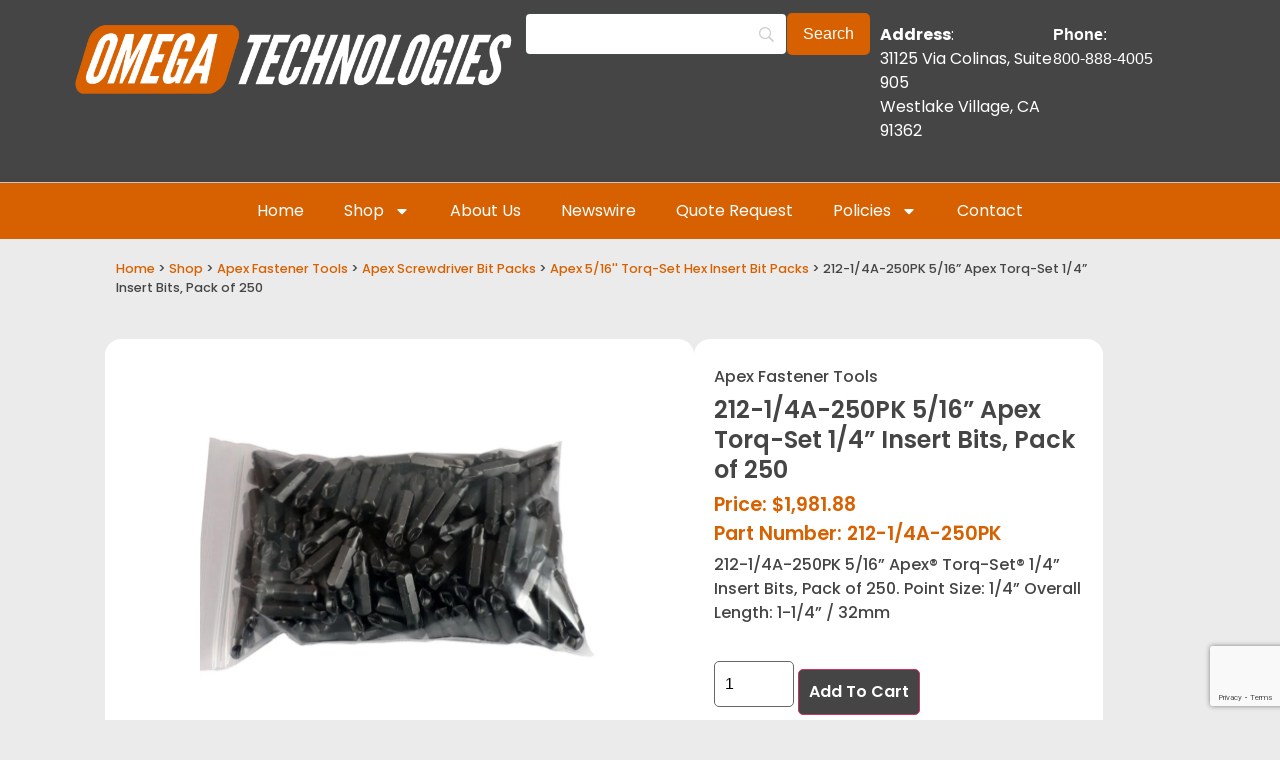

--- FILE ---
content_type: text/html; charset=UTF-8
request_url: https://apexsockets.com/product/212-1-4a-250pk-5-16-apex-torq-set-1-4-insert-bits-pack-of-250/
body_size: 28272
content:
<!doctype html>
<html lang="en-US">
<head>
	<meta charset="UTF-8">
	<meta name="viewport" content="width=device-width, initial-scale=1">
	<link rel="profile" href="https://gmpg.org/xfn/11">
	<meta name='robots' content='index, follow, max-image-preview:large, max-snippet:-1, max-video-preview:-1' />

	<!-- This site is optimized with the Yoast SEO plugin v26.7 - https://yoast.com/wordpress/plugins/seo/ -->
	<title>212-1/4A-250PK 5/16&#039;&#039; Apex Torq-Set 1/4&#039;&#039; Insert Bits, Pack of 250 | Apex Sockets</title>
	<meta name="description" content="Pack of 250 5/16&#039;&#039; Apex brand hex insert Torq-Set bits. Point size: 1/4&#039;&#039; overall length (in.): 1 1/4&#039;&#039; overall length (mm): 32mm" />
	<link rel="canonical" href="https://apexsockets.com/product/212-1-4a-250pk-5-16-apex-torq-set-1-4-insert-bits-pack-of-250/" />
	<meta property="og:locale" content="en_US" />
	<meta property="og:type" content="article" />
	<meta property="og:title" content="212-1/4A-250PK 5/16&#039;&#039; Apex Torq-Set 1/4&#039;&#039; Insert Bits, Pack of 250 | Apex Sockets" />
	<meta property="og:description" content="Pack of 250 5/16&#039;&#039; Apex brand hex insert Torq-Set bits. Point size: 1/4&#039;&#039; overall length (in.): 1 1/4&#039;&#039; overall length (mm): 32mm" />
	<meta property="og:url" content="https://apexsockets.com/product/212-1-4a-250pk-5-16-apex-torq-set-1-4-insert-bits-pack-of-250/" />
	<meta property="og:site_name" content="Apex Sockets" />
	<meta property="article:modified_time" content="2026-01-07T20:26:52+00:00" />
	<meta property="og:image" content="https://apexsockets.com/wp-content/uploads/apex-bit-sets-250-3.jpg" />
	<meta property="og:image:width" content="1000" />
	<meta property="og:image:height" content="1000" />
	<meta property="og:image:type" content="image/jpeg" />
	<meta name="twitter:card" content="summary_large_image" />
	<meta name="twitter:label1" content="Est. reading time" />
	<meta name="twitter:data1" content="1 minute" />
	<script type="application/ld+json" class="yoast-schema-graph">{"@context":"https://schema.org","@graph":[{"@type":"WebPage","@id":"https://apexsockets.com/product/212-1-4a-250pk-5-16-apex-torq-set-1-4-insert-bits-pack-of-250/","url":"https://apexsockets.com/product/212-1-4a-250pk-5-16-apex-torq-set-1-4-insert-bits-pack-of-250/","name":"212-1/4A-250PK 5/16'' Apex Torq-Set 1/4'' Insert Bits, Pack of 250 | Apex Sockets","isPartOf":{"@id":"https://apexsockets.com/#website"},"primaryImageOfPage":{"@id":"https://apexsockets.com/product/212-1-4a-250pk-5-16-apex-torq-set-1-4-insert-bits-pack-of-250/#primaryimage"},"image":{"@id":"https://apexsockets.com/product/212-1-4a-250pk-5-16-apex-torq-set-1-4-insert-bits-pack-of-250/#primaryimage"},"thumbnailUrl":"https://apexsockets.com/wp-content/uploads/apex-bit-sets-250-3.jpg","datePublished":"2021-08-10T17:39:31+00:00","dateModified":"2026-01-07T20:26:52+00:00","description":"Pack of 250 5/16'' Apex brand hex insert Torq-Set bits. Point size: 1/4'' overall length (in.): 1 1/4'' overall length (mm): 32mm","breadcrumb":{"@id":"https://apexsockets.com/product/212-1-4a-250pk-5-16-apex-torq-set-1-4-insert-bits-pack-of-250/#breadcrumb"},"inLanguage":"en-US","potentialAction":[{"@type":"ReadAction","target":["https://apexsockets.com/product/212-1-4a-250pk-5-16-apex-torq-set-1-4-insert-bits-pack-of-250/"]}]},{"@type":"ImageObject","inLanguage":"en-US","@id":"https://apexsockets.com/product/212-1-4a-250pk-5-16-apex-torq-set-1-4-insert-bits-pack-of-250/#primaryimage","url":"https://apexsockets.com/wp-content/uploads/apex-bit-sets-250-3.jpg","contentUrl":"https://apexsockets.com/wp-content/uploads/apex-bit-sets-250-3.jpg","width":1000,"height":1000},{"@type":"BreadcrumbList","@id":"https://apexsockets.com/product/212-1-4a-250pk-5-16-apex-torq-set-1-4-insert-bits-pack-of-250/#breadcrumb","itemListElement":[{"@type":"ListItem","position":1,"name":"Home","item":"https://apexsockets.com/"},{"@type":"ListItem","position":2,"name":"Shop","item":"https://apexsockets.com/shop/"},{"@type":"ListItem","position":3,"name":"212-1/4A-250PK 5/16&#8221; Apex Torq-Set 1/4&#8221; Insert Bits, Pack of 250"}]},{"@type":"WebSite","@id":"https://apexsockets.com/#website","url":"https://apexsockets.com/","name":"Apex Sockets","description":"","publisher":{"@id":"https://apexsockets.com/#organization"},"potentialAction":[{"@type":"SearchAction","target":{"@type":"EntryPoint","urlTemplate":"https://apexsockets.com/?s={search_term_string}"},"query-input":{"@type":"PropertyValueSpecification","valueRequired":true,"valueName":"search_term_string"}}],"inLanguage":"en-US"},{"@type":"Organization","@id":"https://apexsockets.com/#organization","name":"Apex Sockets","url":"https://apexsockets.com/","logo":{"@type":"ImageObject","inLanguage":"en-US","@id":"https://apexsockets.com/#/schema/logo/image/","url":"https://apexsockets.com/wp-content/uploads/omega-technologies-logo-orange-transparent-bg.png","contentUrl":"https://apexsockets.com/wp-content/uploads/omega-technologies-logo-orange-transparent-bg.png","width":3075,"height":559,"caption":"Apex Sockets"},"image":{"@id":"https://apexsockets.com/#/schema/logo/image/"}}]}</script>
	<!-- / Yoast SEO plugin. -->


<link rel='dns-prefetch' href='//www.googletagmanager.com' />
<link rel='dns-prefetch' href='//ajax.googleapis.com' />
<link rel="alternate" type="application/rss+xml" title="Apex Sockets &raquo; Feed" href="https://apexsockets.com/feed/" />
<link rel="alternate" type="application/rss+xml" title="Apex Sockets &raquo; Comments Feed" href="https://apexsockets.com/comments/feed/" />
<link rel="alternate" title="oEmbed (JSON)" type="application/json+oembed" href="https://apexsockets.com/wp-json/oembed/1.0/embed?url=https%3A%2F%2Fapexsockets.com%2Fproduct%2F212-1-4a-250pk-5-16-apex-torq-set-1-4-insert-bits-pack-of-250%2F" />
<link rel="alternate" title="oEmbed (XML)" type="text/xml+oembed" href="https://apexsockets.com/wp-json/oembed/1.0/embed?url=https%3A%2F%2Fapexsockets.com%2Fproduct%2F212-1-4a-250pk-5-16-apex-torq-set-1-4-insert-bits-pack-of-250%2F&#038;format=xml" />
<style id='wp-img-auto-sizes-contain-inline-css'>
img:is([sizes=auto i],[sizes^="auto," i]){contain-intrinsic-size:3000px 1500px}
/*# sourceURL=wp-img-auto-sizes-contain-inline-css */
</style>
<style id='wp-emoji-styles-inline-css'>

	img.wp-smiley, img.emoji {
		display: inline !important;
		border: none !important;
		box-shadow: none !important;
		height: 1em !important;
		width: 1em !important;
		margin: 0 0.07em !important;
		vertical-align: -0.1em !important;
		background: none !important;
		padding: 0 !important;
	}
/*# sourceURL=wp-emoji-styles-inline-css */
</style>
<link rel='stylesheet' id='wp-block-library-css' href='https://apexsockets.com/wp-includes/css/dist/block-library/style.min.css?ver=6.9' media='all' />
<style id='global-styles-inline-css'>
:root{--wp--preset--aspect-ratio--square: 1;--wp--preset--aspect-ratio--4-3: 4/3;--wp--preset--aspect-ratio--3-4: 3/4;--wp--preset--aspect-ratio--3-2: 3/2;--wp--preset--aspect-ratio--2-3: 2/3;--wp--preset--aspect-ratio--16-9: 16/9;--wp--preset--aspect-ratio--9-16: 9/16;--wp--preset--color--black: #000000;--wp--preset--color--cyan-bluish-gray: #abb8c3;--wp--preset--color--white: #ffffff;--wp--preset--color--pale-pink: #f78da7;--wp--preset--color--vivid-red: #cf2e2e;--wp--preset--color--luminous-vivid-orange: #ff6900;--wp--preset--color--luminous-vivid-amber: #fcb900;--wp--preset--color--light-green-cyan: #7bdcb5;--wp--preset--color--vivid-green-cyan: #00d084;--wp--preset--color--pale-cyan-blue: #8ed1fc;--wp--preset--color--vivid-cyan-blue: #0693e3;--wp--preset--color--vivid-purple: #9b51e0;--wp--preset--gradient--vivid-cyan-blue-to-vivid-purple: linear-gradient(135deg,rgb(6,147,227) 0%,rgb(155,81,224) 100%);--wp--preset--gradient--light-green-cyan-to-vivid-green-cyan: linear-gradient(135deg,rgb(122,220,180) 0%,rgb(0,208,130) 100%);--wp--preset--gradient--luminous-vivid-amber-to-luminous-vivid-orange: linear-gradient(135deg,rgb(252,185,0) 0%,rgb(255,105,0) 100%);--wp--preset--gradient--luminous-vivid-orange-to-vivid-red: linear-gradient(135deg,rgb(255,105,0) 0%,rgb(207,46,46) 100%);--wp--preset--gradient--very-light-gray-to-cyan-bluish-gray: linear-gradient(135deg,rgb(238,238,238) 0%,rgb(169,184,195) 100%);--wp--preset--gradient--cool-to-warm-spectrum: linear-gradient(135deg,rgb(74,234,220) 0%,rgb(151,120,209) 20%,rgb(207,42,186) 40%,rgb(238,44,130) 60%,rgb(251,105,98) 80%,rgb(254,248,76) 100%);--wp--preset--gradient--blush-light-purple: linear-gradient(135deg,rgb(255,206,236) 0%,rgb(152,150,240) 100%);--wp--preset--gradient--blush-bordeaux: linear-gradient(135deg,rgb(254,205,165) 0%,rgb(254,45,45) 50%,rgb(107,0,62) 100%);--wp--preset--gradient--luminous-dusk: linear-gradient(135deg,rgb(255,203,112) 0%,rgb(199,81,192) 50%,rgb(65,88,208) 100%);--wp--preset--gradient--pale-ocean: linear-gradient(135deg,rgb(255,245,203) 0%,rgb(182,227,212) 50%,rgb(51,167,181) 100%);--wp--preset--gradient--electric-grass: linear-gradient(135deg,rgb(202,248,128) 0%,rgb(113,206,126) 100%);--wp--preset--gradient--midnight: linear-gradient(135deg,rgb(2,3,129) 0%,rgb(40,116,252) 100%);--wp--preset--font-size--small: 13px;--wp--preset--font-size--medium: 20px;--wp--preset--font-size--large: 36px;--wp--preset--font-size--x-large: 42px;--wp--preset--spacing--20: 0.44rem;--wp--preset--spacing--30: 0.67rem;--wp--preset--spacing--40: 1rem;--wp--preset--spacing--50: 1.5rem;--wp--preset--spacing--60: 2.25rem;--wp--preset--spacing--70: 3.38rem;--wp--preset--spacing--80: 5.06rem;--wp--preset--shadow--natural: 6px 6px 9px rgba(0, 0, 0, 0.2);--wp--preset--shadow--deep: 12px 12px 50px rgba(0, 0, 0, 0.4);--wp--preset--shadow--sharp: 6px 6px 0px rgba(0, 0, 0, 0.2);--wp--preset--shadow--outlined: 6px 6px 0px -3px rgb(255, 255, 255), 6px 6px rgb(0, 0, 0);--wp--preset--shadow--crisp: 6px 6px 0px rgb(0, 0, 0);}:root { --wp--style--global--content-size: 800px;--wp--style--global--wide-size: 1200px; }:where(body) { margin: 0; }.wp-site-blocks > .alignleft { float: left; margin-right: 2em; }.wp-site-blocks > .alignright { float: right; margin-left: 2em; }.wp-site-blocks > .aligncenter { justify-content: center; margin-left: auto; margin-right: auto; }:where(.wp-site-blocks) > * { margin-block-start: 24px; margin-block-end: 0; }:where(.wp-site-blocks) > :first-child { margin-block-start: 0; }:where(.wp-site-blocks) > :last-child { margin-block-end: 0; }:root { --wp--style--block-gap: 24px; }:root :where(.is-layout-flow) > :first-child{margin-block-start: 0;}:root :where(.is-layout-flow) > :last-child{margin-block-end: 0;}:root :where(.is-layout-flow) > *{margin-block-start: 24px;margin-block-end: 0;}:root :where(.is-layout-constrained) > :first-child{margin-block-start: 0;}:root :where(.is-layout-constrained) > :last-child{margin-block-end: 0;}:root :where(.is-layout-constrained) > *{margin-block-start: 24px;margin-block-end: 0;}:root :where(.is-layout-flex){gap: 24px;}:root :where(.is-layout-grid){gap: 24px;}.is-layout-flow > .alignleft{float: left;margin-inline-start: 0;margin-inline-end: 2em;}.is-layout-flow > .alignright{float: right;margin-inline-start: 2em;margin-inline-end: 0;}.is-layout-flow > .aligncenter{margin-left: auto !important;margin-right: auto !important;}.is-layout-constrained > .alignleft{float: left;margin-inline-start: 0;margin-inline-end: 2em;}.is-layout-constrained > .alignright{float: right;margin-inline-start: 2em;margin-inline-end: 0;}.is-layout-constrained > .aligncenter{margin-left: auto !important;margin-right: auto !important;}.is-layout-constrained > :where(:not(.alignleft):not(.alignright):not(.alignfull)){max-width: var(--wp--style--global--content-size);margin-left: auto !important;margin-right: auto !important;}.is-layout-constrained > .alignwide{max-width: var(--wp--style--global--wide-size);}body .is-layout-flex{display: flex;}.is-layout-flex{flex-wrap: wrap;align-items: center;}.is-layout-flex > :is(*, div){margin: 0;}body .is-layout-grid{display: grid;}.is-layout-grid > :is(*, div){margin: 0;}body{padding-top: 0px;padding-right: 0px;padding-bottom: 0px;padding-left: 0px;}a:where(:not(.wp-element-button)){text-decoration: underline;}:root :where(.wp-element-button, .wp-block-button__link){background-color: #32373c;border-width: 0;color: #fff;font-family: inherit;font-size: inherit;font-style: inherit;font-weight: inherit;letter-spacing: inherit;line-height: inherit;padding-top: calc(0.667em + 2px);padding-right: calc(1.333em + 2px);padding-bottom: calc(0.667em + 2px);padding-left: calc(1.333em + 2px);text-decoration: none;text-transform: inherit;}.has-black-color{color: var(--wp--preset--color--black) !important;}.has-cyan-bluish-gray-color{color: var(--wp--preset--color--cyan-bluish-gray) !important;}.has-white-color{color: var(--wp--preset--color--white) !important;}.has-pale-pink-color{color: var(--wp--preset--color--pale-pink) !important;}.has-vivid-red-color{color: var(--wp--preset--color--vivid-red) !important;}.has-luminous-vivid-orange-color{color: var(--wp--preset--color--luminous-vivid-orange) !important;}.has-luminous-vivid-amber-color{color: var(--wp--preset--color--luminous-vivid-amber) !important;}.has-light-green-cyan-color{color: var(--wp--preset--color--light-green-cyan) !important;}.has-vivid-green-cyan-color{color: var(--wp--preset--color--vivid-green-cyan) !important;}.has-pale-cyan-blue-color{color: var(--wp--preset--color--pale-cyan-blue) !important;}.has-vivid-cyan-blue-color{color: var(--wp--preset--color--vivid-cyan-blue) !important;}.has-vivid-purple-color{color: var(--wp--preset--color--vivid-purple) !important;}.has-black-background-color{background-color: var(--wp--preset--color--black) !important;}.has-cyan-bluish-gray-background-color{background-color: var(--wp--preset--color--cyan-bluish-gray) !important;}.has-white-background-color{background-color: var(--wp--preset--color--white) !important;}.has-pale-pink-background-color{background-color: var(--wp--preset--color--pale-pink) !important;}.has-vivid-red-background-color{background-color: var(--wp--preset--color--vivid-red) !important;}.has-luminous-vivid-orange-background-color{background-color: var(--wp--preset--color--luminous-vivid-orange) !important;}.has-luminous-vivid-amber-background-color{background-color: var(--wp--preset--color--luminous-vivid-amber) !important;}.has-light-green-cyan-background-color{background-color: var(--wp--preset--color--light-green-cyan) !important;}.has-vivid-green-cyan-background-color{background-color: var(--wp--preset--color--vivid-green-cyan) !important;}.has-pale-cyan-blue-background-color{background-color: var(--wp--preset--color--pale-cyan-blue) !important;}.has-vivid-cyan-blue-background-color{background-color: var(--wp--preset--color--vivid-cyan-blue) !important;}.has-vivid-purple-background-color{background-color: var(--wp--preset--color--vivid-purple) !important;}.has-black-border-color{border-color: var(--wp--preset--color--black) !important;}.has-cyan-bluish-gray-border-color{border-color: var(--wp--preset--color--cyan-bluish-gray) !important;}.has-white-border-color{border-color: var(--wp--preset--color--white) !important;}.has-pale-pink-border-color{border-color: var(--wp--preset--color--pale-pink) !important;}.has-vivid-red-border-color{border-color: var(--wp--preset--color--vivid-red) !important;}.has-luminous-vivid-orange-border-color{border-color: var(--wp--preset--color--luminous-vivid-orange) !important;}.has-luminous-vivid-amber-border-color{border-color: var(--wp--preset--color--luminous-vivid-amber) !important;}.has-light-green-cyan-border-color{border-color: var(--wp--preset--color--light-green-cyan) !important;}.has-vivid-green-cyan-border-color{border-color: var(--wp--preset--color--vivid-green-cyan) !important;}.has-pale-cyan-blue-border-color{border-color: var(--wp--preset--color--pale-cyan-blue) !important;}.has-vivid-cyan-blue-border-color{border-color: var(--wp--preset--color--vivid-cyan-blue) !important;}.has-vivid-purple-border-color{border-color: var(--wp--preset--color--vivid-purple) !important;}.has-vivid-cyan-blue-to-vivid-purple-gradient-background{background: var(--wp--preset--gradient--vivid-cyan-blue-to-vivid-purple) !important;}.has-light-green-cyan-to-vivid-green-cyan-gradient-background{background: var(--wp--preset--gradient--light-green-cyan-to-vivid-green-cyan) !important;}.has-luminous-vivid-amber-to-luminous-vivid-orange-gradient-background{background: var(--wp--preset--gradient--luminous-vivid-amber-to-luminous-vivid-orange) !important;}.has-luminous-vivid-orange-to-vivid-red-gradient-background{background: var(--wp--preset--gradient--luminous-vivid-orange-to-vivid-red) !important;}.has-very-light-gray-to-cyan-bluish-gray-gradient-background{background: var(--wp--preset--gradient--very-light-gray-to-cyan-bluish-gray) !important;}.has-cool-to-warm-spectrum-gradient-background{background: var(--wp--preset--gradient--cool-to-warm-spectrum) !important;}.has-blush-light-purple-gradient-background{background: var(--wp--preset--gradient--blush-light-purple) !important;}.has-blush-bordeaux-gradient-background{background: var(--wp--preset--gradient--blush-bordeaux) !important;}.has-luminous-dusk-gradient-background{background: var(--wp--preset--gradient--luminous-dusk) !important;}.has-pale-ocean-gradient-background{background: var(--wp--preset--gradient--pale-ocean) !important;}.has-electric-grass-gradient-background{background: var(--wp--preset--gradient--electric-grass) !important;}.has-midnight-gradient-background{background: var(--wp--preset--gradient--midnight) !important;}.has-small-font-size{font-size: var(--wp--preset--font-size--small) !important;}.has-medium-font-size{font-size: var(--wp--preset--font-size--medium) !important;}.has-large-font-size{font-size: var(--wp--preset--font-size--large) !important;}.has-x-large-font-size{font-size: var(--wp--preset--font-size--x-large) !important;}
:root :where(.wp-block-pullquote){font-size: 1.5em;line-height: 1.6;}
/*# sourceURL=global-styles-inline-css */
</style>
<link rel='stylesheet' id='frontcss-css' href='https://apexsockets.com/wp-content/cache/autoptimize/css/autoptimize_single_594f6b17358c8146d0fc369015680959.css?ver=3.4.1' media='all' />
<link rel='stylesheet' id='cookie-law-info-css' href='https://apexsockets.com/wp-content/cache/autoptimize/css/autoptimize_single_20e8490fab0dcf7557a5c8b54494db6f.css?ver=3.3.9.1' media='all' />
<link rel='stylesheet' id='cookie-law-info-gdpr-css' href='https://apexsockets.com/wp-content/cache/autoptimize/css/autoptimize_single_359aca8a88b2331aa34ac505acad9911.css?ver=3.3.9.1' media='all' />
<link rel='stylesheet' id='photoswipe-css' href='https://apexsockets.com/wp-content/plugins/woocommerce/assets/css/photoswipe/photoswipe.min.css?ver=10.4.3' media='all' />
<link rel='stylesheet' id='photoswipe-default-skin-css' href='https://apexsockets.com/wp-content/plugins/woocommerce/assets/css/photoswipe/default-skin/default-skin.min.css?ver=10.4.3' media='all' />
<link rel='stylesheet' id='woocommerce-layout-css' href='https://apexsockets.com/wp-content/cache/autoptimize/css/autoptimize_single_e98f5279cacaef826050eb2595082e77.css?ver=10.4.3' media='all' />
<link rel='stylesheet' id='woocommerce-smallscreen-css' href='https://apexsockets.com/wp-content/cache/autoptimize/css/autoptimize_single_59d266c0ea580aae1113acb3761f7ad5.css?ver=10.4.3' media='only screen and (max-width: 768px)' />
<link rel='stylesheet' id='woocommerce-general-css' href='https://apexsockets.com/wp-content/cache/autoptimize/css/autoptimize_single_0a5cfa15a1c3bce6319a071a84e71e83.css?ver=10.4.3' media='all' />
<style id='woocommerce-inline-inline-css'>
.woocommerce form .form-row .required { visibility: visible; }
/*# sourceURL=woocommerce-inline-inline-css */
</style>
<link rel='stylesheet' id='brands-styles-css' href='https://apexsockets.com/wp-content/cache/autoptimize/css/autoptimize_single_48d56016b20f151be4f24ba6d0eb1be4.css?ver=10.4.3' media='all' />
<link rel='stylesheet' id='hello-elementor-css' href='https://apexsockets.com/wp-content/themes/hello-elementor/style.min.css?ver=3.2.1' media='all' />
<link rel='stylesheet' id='elementor-frontend-css' href='https://apexsockets.com/wp-content/plugins/elementor/assets/css/frontend.min.css?ver=3.34.1' media='all' />
<link rel='stylesheet' id='widget-image-css' href='https://apexsockets.com/wp-content/plugins/elementor/assets/css/widget-image.min.css?ver=3.34.1' media='all' />
<link rel='stylesheet' id='widget-nav-menu-css' href='https://apexsockets.com/wp-content/plugins/elementor-pro/assets/css/widget-nav-menu.min.css?ver=3.34.0' media='all' />
<link rel='stylesheet' id='widget-search-form-css' href='https://apexsockets.com/wp-content/plugins/elementor-pro/assets/css/widget-search-form.min.css?ver=3.34.0' media='all' />
<link rel='stylesheet' id='e-motion-fx-css' href='https://apexsockets.com/wp-content/plugins/elementor-pro/assets/css/modules/motion-fx.min.css?ver=3.34.0' media='all' />
<link rel='stylesheet' id='widget-icon-list-css' href='https://apexsockets.com/wp-content/plugins/elementor/assets/css/widget-icon-list.min.css?ver=3.34.1' media='all' />
<link rel='stylesheet' id='e-animation-shrink-css' href='https://apexsockets.com/wp-content/plugins/elementor/assets/lib/animations/styles/e-animation-shrink.min.css?ver=3.34.1' media='all' />
<link rel='stylesheet' id='widget-social-icons-css' href='https://apexsockets.com/wp-content/plugins/elementor/assets/css/widget-social-icons.min.css?ver=3.34.1' media='all' />
<link rel='stylesheet' id='e-apple-webkit-css' href='https://apexsockets.com/wp-content/plugins/elementor/assets/css/conditionals/apple-webkit.min.css?ver=3.34.1' media='all' />
<link rel='stylesheet' id='widget-heading-css' href='https://apexsockets.com/wp-content/plugins/elementor/assets/css/widget-heading.min.css?ver=3.34.1' media='all' />
<link rel='stylesheet' id='widget-form-css' href='https://apexsockets.com/wp-content/plugins/elementor-pro/assets/css/widget-form.min.css?ver=3.34.0' media='all' />
<link rel='stylesheet' id='widget-woocommerce-product-images-css' href='https://apexsockets.com/wp-content/plugins/elementor-pro/assets/css/widget-woocommerce-product-images.min.css?ver=3.34.0' media='all' />
<link rel='stylesheet' id='widget-woocommerce-product-add-to-cart-css' href='https://apexsockets.com/wp-content/plugins/elementor-pro/assets/css/widget-woocommerce-product-add-to-cart.min.css?ver=3.34.0' media='all' />
<link rel='stylesheet' id='widget-woocommerce-product-additional-information-css' href='https://apexsockets.com/wp-content/plugins/elementor-pro/assets/css/widget-woocommerce-product-additional-information.min.css?ver=3.34.0' media='all' />
<link rel='stylesheet' id='widget-nested-accordion-css' href='https://apexsockets.com/wp-content/plugins/elementor/assets/css/widget-nested-accordion.min.css?ver=3.34.1' media='all' />
<link rel='stylesheet' id='widget-loop-common-css' href='https://apexsockets.com/wp-content/plugins/elementor-pro/assets/css/widget-loop-common.min.css?ver=3.34.0' media='all' />
<link rel='stylesheet' id='widget-loop-grid-css' href='https://apexsockets.com/wp-content/plugins/elementor-pro/assets/css/widget-loop-grid.min.css?ver=3.34.0' media='all' />
<link rel='stylesheet' id='elementor-post-22604-css' href='https://apexsockets.com/wp-content/cache/autoptimize/css/autoptimize_single_3eda7d3c819f5051e95044cdbcd0758f.css?ver=1768523237' media='all' />
<link rel='stylesheet' id='elementor-post-22609-css' href='https://apexsockets.com/wp-content/cache/autoptimize/css/autoptimize_single_867a5bf5b594148fa75d3e5e09d14ee7.css?ver=1768523237' media='all' />
<link rel='stylesheet' id='elementor-post-22613-css' href='https://apexsockets.com/wp-content/cache/autoptimize/css/autoptimize_single_43ba9cc087e2e5ba554d57d667f65f13.css?ver=1768523237' media='all' />
<link rel='stylesheet' id='elementor-post-22652-css' href='https://apexsockets.com/wp-content/cache/autoptimize/css/autoptimize_single_c94fa3414b98e0a4f9f36362026ecded.css?ver=1768523273' media='all' />
<link rel='stylesheet' id='searchwp-forms-css' href='https://apexsockets.com/wp-content/plugins/searchwp/assets/css/frontend/search-forms.min.css?ver=4.5.6' media='all' />
<link rel='stylesheet' id='elementor-gf-local-poppins-css' href='https://apexsockets.com/wp-content/cache/autoptimize/css/autoptimize_single_d3b5e4a511f4ea0e1e2d334bd5e5edfc.css?ver=1742602102' media='all' />
<script id="woocommerce-google-analytics-integration-gtag-js-after">
/* Google Analytics for WooCommerce (gtag.js) */
					window.dataLayer = window.dataLayer || [];
					function gtag(){dataLayer.push(arguments);}
					// Set up default consent state.
					for ( const mode of [{"analytics_storage":"denied","ad_storage":"denied","ad_user_data":"denied","ad_personalization":"denied","region":["AT","BE","BG","HR","CY","CZ","DK","EE","FI","FR","DE","GR","HU","IS","IE","IT","LV","LI","LT","LU","MT","NL","NO","PL","PT","RO","SK","SI","ES","SE","GB","CH"]}] || [] ) {
						gtag( "consent", "default", { "wait_for_update": 500, ...mode } );
					}
					gtag("js", new Date());
					gtag("set", "developer_id.dOGY3NW", true);
					gtag("config", "G-SLP9746F66", {"track_404":true,"allow_google_signals":true,"logged_in":false,"linker":{"domains":[],"allow_incoming":true},"custom_map":{"dimension1":"logged_in"}});
//# sourceURL=woocommerce-google-analytics-integration-gtag-js-after
</script>
<script async='async' src="https://apexsockets.com/wp-includes/js/jquery/jquery.min.js?ver=3.7.1" id="jquery-core-js"></script>
<script defer='defer' src="https://apexsockets.com/wp-includes/js/jquery/jquery-migrate.min.js?ver=3.4.1" id="jquery-migrate-js"></script>
<script id="frontjs-js-extra">
var php_vars = {"admin_url":"https://apexsockets.com/wp-admin/admin-ajax.php","nonce":"9a54e36f43"};
//# sourceURL=frontjs-js-extra
</script>
<script defer='defer' src="https://apexsockets.com/wp-content/cache/autoptimize/js/autoptimize_single_73b860a1aa594f60ddde453efb2411df.js?ver=1.0.0" id="frontjs-js"></script>
<script id="cookie-law-info-js-extra">
var Cli_Data = {"nn_cookie_ids":[],"cookielist":[],"non_necessary_cookies":[],"ccpaEnabled":"","ccpaRegionBased":"","ccpaBarEnabled":"","strictlyEnabled":["necessary","obligatoire"],"ccpaType":"gdpr","js_blocking":"1","custom_integration":"","triggerDomRefresh":"","secure_cookies":""};
var cli_cookiebar_settings = {"animate_speed_hide":"500","animate_speed_show":"500","background":"#dedfe0","border":"#b1a6a6c2","border_on":"","button_1_button_colour":"#f25c05","button_1_button_hover":"#c24a04","button_1_link_colour":"#fff","button_1_as_button":"1","button_1_new_win":"","button_2_button_colour":"#333","button_2_button_hover":"#292929","button_2_link_colour":"#444","button_2_as_button":"","button_2_hidebar":"1","button_3_button_colour":"#fffcfc","button_3_button_hover":"#cccaca","button_3_link_colour":"#333333","button_3_as_button":"1","button_3_new_win":"","button_4_button_colour":"#fffcfc","button_4_button_hover":"#cccaca","button_4_link_colour":"#333333","button_4_as_button":"1","button_7_button_colour":"#f25c05","button_7_button_hover":"#c24a04","button_7_link_colour":"#fff","button_7_as_button":"1","button_7_new_win":"","font_family":"inherit","header_fix":"","notify_animate_hide":"1","notify_animate_show":"","notify_div_id":"#cookie-law-info-bar","notify_position_horizontal":"right","notify_position_vertical":"bottom","scroll_close":"","scroll_close_reload":"","accept_close_reload":"","reject_close_reload":"","showagain_tab":"1","showagain_background":"#fff","showagain_border":"#000","showagain_div_id":"#cookie-law-info-again","showagain_x_position":"10%","text":"#333333","show_once_yn":"","show_once":"10000","logging_on":"","as_popup":"","popup_overlay":"1","bar_heading_text":"We Value Your Privacy","cookie_bar_as":"banner","popup_showagain_position":"bottom-right","widget_position":"left"};
var log_object = {"ajax_url":"https://apexsockets.com/wp-admin/admin-ajax.php"};
//# sourceURL=cookie-law-info-js-extra
</script>
<script defer='defer' src="https://apexsockets.com/wp-content/cache/autoptimize/js/autoptimize_single_c5592a6fda4d0b779f56db2d5ddac010.js?ver=3.3.9.1" id="cookie-law-info-js"></script>
<script defer='defer' src="https://apexsockets.com/wp-content/plugins/woocommerce/assets/js/jquery-blockui/jquery.blockUI.min.js?ver=2.7.0-wc.10.4.3" id="wc-jquery-blockui-js" defer data-wp-strategy="defer"></script>
<script id="wc-add-to-cart-js-extra">
var wc_add_to_cart_params = {"ajax_url":"/wp-admin/admin-ajax.php","wc_ajax_url":"/?wc-ajax=%%endpoint%%","i18n_view_cart":"View cart","cart_url":"https://apexsockets.com/cart/","is_cart":"","cart_redirect_after_add":"no"};
//# sourceURL=wc-add-to-cart-js-extra
</script>
<script defer='defer' src="https://apexsockets.com/wp-content/plugins/woocommerce/assets/js/frontend/add-to-cart.min.js?ver=10.4.3" id="wc-add-to-cart-js" defer data-wp-strategy="defer"></script>
<script defer='defer' src="https://apexsockets.com/wp-content/plugins/woocommerce/assets/js/zoom/jquery.zoom.min.js?ver=1.7.21-wc.10.4.3" id="wc-zoom-js" defer data-wp-strategy="defer"></script>
<script defer='defer' src="https://apexsockets.com/wp-content/plugins/woocommerce/assets/js/flexslider/jquery.flexslider.min.js?ver=2.7.2-wc.10.4.3" id="wc-flexslider-js" defer data-wp-strategy="defer"></script>
<script defer='defer' src="https://apexsockets.com/wp-content/plugins/woocommerce/assets/js/photoswipe/photoswipe.min.js?ver=4.1.1-wc.10.4.3" id="wc-photoswipe-js" defer data-wp-strategy="defer"></script>
<script defer='defer' src="https://apexsockets.com/wp-content/plugins/woocommerce/assets/js/photoswipe/photoswipe-ui-default.min.js?ver=4.1.1-wc.10.4.3" id="wc-photoswipe-ui-default-js" defer data-wp-strategy="defer"></script>
<script id="wc-single-product-js-extra">
var wc_single_product_params = {"i18n_required_rating_text":"Please select a rating","i18n_rating_options":["1 of 5 stars","2 of 5 stars","3 of 5 stars","4 of 5 stars","5 of 5 stars"],"i18n_product_gallery_trigger_text":"View full-screen image gallery","review_rating_required":"no","flexslider":{"rtl":false,"animation":"slide","smoothHeight":true,"directionNav":false,"controlNav":"thumbnails","slideshow":false,"animationSpeed":500,"animationLoop":false,"allowOneSlide":false},"zoom_enabled":"1","zoom_options":[],"photoswipe_enabled":"1","photoswipe_options":{"shareEl":false,"closeOnScroll":false,"history":false,"hideAnimationDuration":0,"showAnimationDuration":0},"flexslider_enabled":"1"};
//# sourceURL=wc-single-product-js-extra
</script>
<script defer='defer' src="https://apexsockets.com/wp-content/plugins/woocommerce/assets/js/frontend/single-product.min.js?ver=10.4.3" id="wc-single-product-js" defer data-wp-strategy="defer"></script>
<script defer='defer' src="https://apexsockets.com/wp-content/plugins/woocommerce/assets/js/js-cookie/js.cookie.min.js?ver=2.1.4-wc.10.4.3" id="wc-js-cookie-js" defer data-wp-strategy="defer"></script>
<script id="woocommerce-js-extra">
var woocommerce_params = {"ajax_url":"/wp-admin/admin-ajax.php","wc_ajax_url":"/?wc-ajax=%%endpoint%%","i18n_password_show":"Show password","i18n_password_hide":"Hide password"};
//# sourceURL=woocommerce-js-extra
</script>
<script defer='defer' src="https://apexsockets.com/wp-content/plugins/woocommerce/assets/js/frontend/woocommerce.min.js?ver=10.4.3" id="woocommerce-js" defer data-wp-strategy="defer"></script>
<script defer='defer' src="https://apexsockets.com/wp-content/plugins/woocommerce-min-max-quantities/assets/js/frontend/validate.min.js?ver=5.2.8" id="wc-mmq-frontend-js" defer data-wp-strategy="defer"></script>

<!-- Google tag (gtag.js) snippet added by Site Kit -->
<!-- Google Analytics snippet added by Site Kit -->
<script defer='defer' src="https://www.googletagmanager.com/gtag/js?id=GT-NBJ8JKJ" id="google_gtagjs-js" async></script>
<script id="google_gtagjs-js-after">
window.dataLayer = window.dataLayer || [];function gtag(){dataLayer.push(arguments);}
gtag("set","linker",{"domains":["apexsockets.com"]});
gtag("js", new Date());
gtag("set", "developer_id.dZTNiMT", true);
gtag("config", "GT-NBJ8JKJ");
//# sourceURL=google_gtagjs-js-after
</script>
<link rel="https://api.w.org/" href="https://apexsockets.com/wp-json/" /><link rel="alternate" title="JSON" type="application/json" href="https://apexsockets.com/wp-json/wp/v2/product/14286" /><link rel="EditURI" type="application/rsd+xml" title="RSD" href="https://apexsockets.com/xmlrpc.php?rsd" />
<meta name="generator" content="WordPress 6.9" />
<meta name="generator" content="WooCommerce 10.4.3" />
<link rel='shortlink' href='https://apexsockets.com/?p=14286' />
<meta name="generator" content="Site Kit by Google 1.170.0" />	<noscript><style>.woocommerce-product-gallery{ opacity: 1 !important; }</style></noscript>
	<meta name="generator" content="Elementor 3.34.1; features: e_font_icon_svg, additional_custom_breakpoints; settings: css_print_method-external, google_font-enabled, font_display-fallback">
			<style>
				.e-con.e-parent:nth-of-type(n+4):not(.e-lazyloaded):not(.e-no-lazyload),
				.e-con.e-parent:nth-of-type(n+4):not(.e-lazyloaded):not(.e-no-lazyload) * {
					background-image: none !important;
				}
				@media screen and (max-height: 1024px) {
					.e-con.e-parent:nth-of-type(n+3):not(.e-lazyloaded):not(.e-no-lazyload),
					.e-con.e-parent:nth-of-type(n+3):not(.e-lazyloaded):not(.e-no-lazyload) * {
						background-image: none !important;
					}
				}
				@media screen and (max-height: 640px) {
					.e-con.e-parent:nth-of-type(n+2):not(.e-lazyloaded):not(.e-no-lazyload),
					.e-con.e-parent:nth-of-type(n+2):not(.e-lazyloaded):not(.e-no-lazyload) * {
						background-image: none !important;
					}
				}
			</style>
			<link rel="icon" href="https://apexsockets.com/wp-content/uploads/favicon-1.ico" sizes="32x32" />
<link rel="icon" href="https://apexsockets.com/wp-content/uploads/favicon-1.ico" sizes="192x192" />
<link rel="apple-touch-icon" href="https://apexsockets.com/wp-content/uploads/favicon-1.ico" />
<meta name="msapplication-TileImage" content="https://apexsockets.com/wp-content/uploads/favicon-1.ico" />
		<style id="wp-custom-css">
			.woocommerce .quantity .qty {
    width: 5em;
    text-align: left;
}
/**Adds Color to Hover on Checkout Button**/
.woocommerce:hover #respond input#submit.alt:hover, .woocommerce a.button.alt:hover, .woocommerce button.button.alt:hover, .woocommerce input.button.alt:hover {
		text-transform: capitalize;
			background: #EB7B17;
}

/**Adds Color to Checkout Button**/
.woocommerce #respond input#submit.alt, .woocommerce a.button.alt, .woocommerce button.button.alt, .woocommerce input.button.alt:hover {
       color: #FFFFFF;
  
    font-family: "Poppins", Sans-serif;
    font-weight: 500;
    text-transform: capitalize;
    border-style: solid;
    border-width: 1px 1px 1px 1px;
    border-radius: 30px 30px 30px 30px;
    margin-top: 0.5em;
    	background: #454545;
}

/**Adds Color Payment Box**/
.woocommerce-checkout #payment {
    background: #dfdcde;
    border-radius: 5px;
}

/**Increases Width on Image in Cart**/
#add_payment_method table.cart img, .woocommerce-cart table.cart img, .woocommerce-checkout table.cart img {
    width: 90px;
    box-shadow: none;
}


/**Increases Font Weight on Out of Stock**/
.element.style {
}
.woocommerce div.product p.stock {
    font-size: 1.5em;
}
/**Shop by Category Font Fix**/
.woocommerce ul.products li.product .woocommerce-loop-category__title, .woocommerce ul.products li.product .woocommerce-loop-product__title, .woocommerce ul.products li.product h3 {
    padding: 0.5em 0;
    margin: 0;
    font-family: "Poppins", Sans-serif;
    font-size: 1em;
    font-weight: 600;
    text-transform: capitalize;
    font-style: normal;
    text-decoration: none;
    line-height: 1.2em;
    letter-spacing: 0px;
	color: #454545;
}


/**Tech Specs Center**/
.woocommerce table.shop_attributes td p {
    margin: 5px;
    padding: 6px 0;
    text-align: center;
}

/**Tech Specs Font Style**/
.woocommerce table.shop_attributes td {
    font-style: inherit;
}


/**Tech Specs Border and Width**/
.woocommerce table.shop_attributes {
    border-top: 1px solid rgba(0,0,0,.3);
    width: 100%;
    font-size: 1em;
	border-bottom: 1px solid rgba(0,0,0,.3);
}

/**Tech Specs Border on Tab**/
.woocommerce div.product .woocommerce-tabs ul.tabs {
    list-style: none;
    padding: 0 1em 0 1em;
    margin: 0 0 1.618em;
    /* overflow: hidden; */
    position: relative;
}

/**Cross Sells Cart Page**/

/**Cross Sells Titles**/
.woocommerce ul.products li.product .woocommerce-loop-category__title, .woocommerce ul.products li.product .woocommerce-loop-product__title, .woocommerce ul.products li.product h3 {
    font-family: "Poppins", Sans-serif;
    font-size: 1.1em;
    font-weight: 600;
    text-transform: capitalize;
    line-height: 1.2em;
    letter-spacing: 0px;
    color: #1C244B;
}


/**Shop by Category Font Fix**/
.woocommerce ul.products li.product .woocommerce-loop-category__title, .woocommerce ul.products li.product .woocommerce-loop-product__title, .woocommerce ul.products li.product h3 {
    padding: 0.5em 0;
    margin: 0;
    font-family: "Poppins", Sans-serif;
    font-size: 1em;
    font-weight: 600;
    text-transform: capitalize;
    line-height: 1.2em;

}

/**Shop Side Bar Cats and Brands Formatting**/
.widget_product_categories {
    font-weight: 600;
	font-family: "Poppins", Sans-serif;
	font-size: .9em;
}

.wc-brand-list-layered-nav-product_brand {
    font-weight: 600;
	font-family: "Poppins", Sans-serif;
	font-size: .9em;
 
}


/**Blog Side Bar Category & Brand Name**/
.elementor-kit-8839 h5 {
   display: none;
}

.elementor-widget-wp-widget-categories {
	font-weight: 600;
	font-family: "Poppins", Sans-serif;
	font-size: .9em;
}

.elementor-22664 .elementor-element.elementor-element-398922fc {
	height: fit-content;
    }

.elementor-22664 .elementor-element.elementor-element-28b9c065 {
	 height: fit-content;
    }
	
.elementor-22662 .elementor-element.elementor-element-269e7912 {
	height: fit-content;
    }
	
.elementor-22662 .elementor-element.elementor-element-4ba62443 {
	height: fit-content;
    }		</style>
		</head>
<body class="wp-singular product-template-default single single-product postid-14286 wp-custom-logo wp-embed-responsive wp-theme-hello-elementor wp-child-theme-hello-theme-child-master theme-hello-elementor woocommerce woocommerce-page woocommerce-no-js elementor-default elementor-template-full-width elementor-kit-22604 elementor-page-22652">



		<header data-elementor-type="header" data-elementor-id="22609" class="elementor elementor-22609 elementor-location-header" data-elementor-post-type="elementor_library">
			<div class="elementor-element elementor-element-672e3624 e-flex e-con-boxed e-con e-parent" data-id="672e3624" data-element_type="container" data-settings="{&quot;background_background&quot;:&quot;classic&quot;}">
					<div class="e-con-inner">
		<div class="elementor-element elementor-element-33d229cf e-con-full e-flex e-con e-child" data-id="33d229cf" data-element_type="container">
				<div class="elementor-element elementor-element-4b4332fc elementor-widget elementor-widget-theme-site-logo elementor-widget-image" data-id="4b4332fc" data-element_type="widget" data-widget_type="theme-site-logo.default">
											<a href="https://apexsockets.com">
			<img fetchpriority="high" width="3075" height="559" src="https://apexsockets.com/wp-content/uploads/omega-technologies-logo-orange-transparent-bg.png" class="attachment-full size-full wp-image-22682" alt="omega-technologies-logo" srcset="https://apexsockets.com/wp-content/uploads//omega-technologies-logo-orange-transparent-bg.png 3075w, https://apexsockets.com/wp-content/uploads//omega-technologies-logo-orange-transparent-bg-600x109.png 600w, https://apexsockets.com/wp-content/uploads//omega-technologies-logo-orange-transparent-bg-1200x218.png 1200w, https://apexsockets.com/wp-content/uploads//omega-technologies-logo-orange-transparent-bg-768x140.png 768w, https://apexsockets.com/wp-content/uploads//omega-technologies-logo-orange-transparent-bg-1536x279.png 1536w, https://apexsockets.com/wp-content/uploads//omega-technologies-logo-orange-transparent-bg-2048x372.png 2048w" sizes="(max-width: 3075px) 100vw, 3075px" />				</a>
											</div>
				</div>
		<div class="elementor-element elementor-element-61797984 e-con-full elementor-hidden-mobile e-flex e-con e-child" data-id="61797984" data-element_type="container">
				<div class="elementor-element elementor-element-8b40aa9 elementor-widget elementor-widget-shortcode" data-id="8b40aa9" data-element_type="widget" data-widget_type="shortcode.default">
							<div class="elementor-shortcode">		<style>
			
							#searchwp-form-1 .swp-input,
                #searchwp-form-1 .swp-select {
                    border: 1px solid ;
                    border-radius: 5px;
                }
				#searchwp-form-1 .searchwp-form-input-container .swp-select {
                    border-top-right-radius: 0;
                    border-bottom-right-radius: 0;
                    border-right: 0;
                }
				#searchwp-form-1 .searchwp-form-input-container .swp-select + .swp-input {
                    border-top-left-radius: 0;
                    border-bottom-left-radius: 0;
                }
				#searchwp-form-1 input[type=submit] {
                    border-radius: 5px;
                }
			
			
			
			                #searchwp-form-1 * {
                    font-size: 16px;
                }
			
							#searchwp-form-1 input[type=submit] {
                    background-color: #d76101;
                }
			
			
							#searchwp-form-1 input[type=submit] {
                    color: #ffffff;
                }
			
							#searchwp-form-1 input[type=submit] {
                    font-size: 16px;
                }
					</style>
				<form id="searchwp-form-1"
			role="search"
			method="get"
			class="searchwp-form"
			action="https://apexsockets.com/"
			aria-label="Search">
			<input type="hidden" name="swp_form[form_id]" value="1">
			<div class="swp-flex--col swp-flex--wrap swp-flex--gap-md">
				<div class="swp-flex--row swp-items-stretch swp-flex--gap-md">
					<div class="searchwp-form-input-container swp-items-stretch">
						
																		<input type="search"
							class="swp-input--search swp-input"
							placeholder=""
							value=""
							name="s"
							title=""
						   	aria-label="Search"
							aria-required="false"
							                        />
					</div>

											<input type="submit"
							class="search-submit swp-button"
							value="Search"
							aria-label="Search"
						/>
					
				</div>

				
							</div>
					</form>
		</div>
						</div>
				</div>
		<div class="elementor-element elementor-element-2bbe0fc0 e-con-full elementor-hidden-mobile e-flex e-con e-child" data-id="2bbe0fc0" data-element_type="container">
				<div class="elementor-element elementor-element-da7e6d9 elementor-widget__width-initial elementor-widget-mobile__width-initial elementor-widget elementor-widget-text-editor" data-id="da7e6d9" data-element_type="widget" data-widget_type="text-editor.default">
									<p><span style="color: #ffffff;"><strong>Address</strong>: </span><br /><span style="color: #ffffff;">31125 Via Colinas, Suite 905</span><br /><span style="color: #ffffff;">Westlake Village, CA 91362</span></p>								</div>
				<div class="elementor-element elementor-element-6c975a62 elementor-widget-mobile__width-initial elementor-widget__width-initial elementor-widget elementor-widget-text-editor" data-id="6c975a62" data-element_type="widget" data-widget_type="text-editor.default">
									<p><span style="color: #ffffff;"><strong>Phone</strong>: </span><br><span style="color: #ffffff;">800-888-4005</span><br></p>								</div>
				</div>
					</div>
				</div>
		<div class="elementor-element elementor-element-534b50cf e-con-full elementor-hidden-mobile e-flex e-con e-parent" data-id="534b50cf" data-element_type="container" data-settings="{&quot;background_background&quot;:&quot;classic&quot;}">
		<div class="elementor-element elementor-element-80b0c05 e-con-full e-flex e-con e-child" data-id="80b0c05" data-element_type="container">
				<div class="elementor-element elementor-element-34558cd3 elementor-nav-menu__align-center elementor-nav-menu--stretch elementor-nav-menu--dropdown-tablet elementor-nav-menu__text-align-aside elementor-nav-menu--toggle elementor-nav-menu--burger elementor-widget elementor-widget-nav-menu" data-id="34558cd3" data-element_type="widget" data-settings="{&quot;full_width&quot;:&quot;stretch&quot;,&quot;layout&quot;:&quot;horizontal&quot;,&quot;submenu_icon&quot;:{&quot;value&quot;:&quot;&lt;svg aria-hidden=\&quot;true\&quot; class=\&quot;e-font-icon-svg e-fas-caret-down\&quot; viewBox=\&quot;0 0 320 512\&quot; xmlns=\&quot;http:\/\/www.w3.org\/2000\/svg\&quot;&gt;&lt;path d=\&quot;M31.3 192h257.3c17.8 0 26.7 21.5 14.1 34.1L174.1 354.8c-7.8 7.8-20.5 7.8-28.3 0L17.2 226.1C4.6 213.5 13.5 192 31.3 192z\&quot;&gt;&lt;\/path&gt;&lt;\/svg&gt;&quot;,&quot;library&quot;:&quot;fa-solid&quot;},&quot;toggle&quot;:&quot;burger&quot;}" data-widget_type="nav-menu.default">
								<nav aria-label="Menu" class="elementor-nav-menu--main elementor-nav-menu__container elementor-nav-menu--layout-horizontal e--pointer-underline e--animation-fade">
				<ul id="menu-1-34558cd3" class="elementor-nav-menu"><li class="menu-item menu-item-type-post_type menu-item-object-page menu-item-home menu-item-14687"><a href="https://apexsockets.com/" class="elementor-item">Home</a></li>
<li class="menu-item menu-item-type-post_type menu-item-object-page menu-item-has-children current_page_parent menu-item-14689"><a href="https://apexsockets.com/shop/" class="elementor-item">Shop</a>
<ul class="sub-menu elementor-nav-menu--dropdown">
	<li class="menu-item menu-item-type-taxonomy menu-item-object-product_cat menu-item-14696"><a href="https://apexsockets.com/product-category/apex-fastener-tools/apex-bit-holders/" class="elementor-sub-item">Apex Bit Holders</a></li>
	<li class="menu-item menu-item-type-taxonomy menu-item-object-product_cat menu-item-14698"><a href="https://apexsockets.com/product-category/apex-fastener-tools/apex-extensions/" class="elementor-sub-item">Apex Extensions</a></li>
	<li class="menu-item menu-item-type-taxonomy menu-item-object-product_cat menu-item-14701"><a href="https://apexsockets.com/product-category/apex-fastener-tools/apex-hand-drivers/" class="elementor-sub-item">Apex Hand Drivers</a></li>
	<li class="menu-item menu-item-type-taxonomy menu-item-object-product_cat menu-item-14702"><a href="https://apexsockets.com/product-category/apex-fastener-tools/apex-impact-sockets/" class="elementor-sub-item">Apex Impact Sockets</a></li>
	<li class="menu-item menu-item-type-taxonomy menu-item-object-product_cat menu-item-14706"><a href="https://apexsockets.com/product-category/apex-fastener-tools/apex-nutsetters-apex-fastener-tools/" class="elementor-sub-item">Apex Nutsetters</a></li>
	<li class="menu-item menu-item-type-taxonomy menu-item-object-product_cat menu-item-14708"><a href="https://apexsockets.com/product-category/apex-fastener-tools/apex-screwdriver-bits/" class="elementor-sub-item">Apex Screwdriver Bits</a></li>
	<li class="menu-item menu-item-type-taxonomy menu-item-object-product_cat current-product-ancestor menu-item-14707"><a href="https://apexsockets.com/product-category/apex-fastener-tools/apex-screwdriver-bit-packs/" class="elementor-sub-item">Apex Screwdriver Bit Packs</a></li>
	<li class="menu-item menu-item-type-taxonomy menu-item-object-product_cat menu-item-14709"><a href="https://apexsockets.com/product-category/apex-fastener-tools/apex-special-sockets-accessories/" class="elementor-sub-item">Apex Special Sockets, Accessories</a></li>
	<li class="menu-item menu-item-type-taxonomy menu-item-object-product_cat menu-item-14711"><a href="https://apexsockets.com/product-category/apex-fastener-tools/apex-u-guard/" class="elementor-sub-item">Apex u-Guard</a></li>
	<li class="menu-item menu-item-type-taxonomy menu-item-object-product_cat menu-item-14712"><a href="https://apexsockets.com/product-category/apex-fastener-tools/apex-universal-wrenches/" class="elementor-sub-item">Apex Universal Wrenches</a></li>
	<li class="menu-item menu-item-type-taxonomy menu-item-object-product_cat menu-item-14714"><a href="https://apexsockets.com/product-category/apex-fastener-tools/apex-wsk-series-wobble-socket-adapter-kits/" class="elementor-sub-item">Apex WSK Series Wobble Socket Adapter Kits</a></li>
</ul>
</li>
<li class="menu-item menu-item-type-custom menu-item-object-custom menu-item-14690"><a href="https://omegatec.com/about-us.aspx" class="elementor-item">About Us</a></li>
<li class="menu-item menu-item-type-post_type menu-item-object-page menu-item-22533"><a href="https://apexsockets.com/newswire/" class="elementor-item">Newswire</a></li>
<li class="menu-item menu-item-type-post_type menu-item-object-page menu-item-14756"><a href="https://apexsockets.com/quote-request/" class="elementor-item">Quote Request</a></li>
<li class="menu-item menu-item-type-custom menu-item-object-custom menu-item-has-children menu-item-14691"><a href="#" class="elementor-item elementor-item-anchor">Policies</a>
<ul class="sub-menu elementor-nav-menu--dropdown">
	<li class="menu-item menu-item-type-post_type menu-item-object-page menu-item-14747"><a href="https://apexsockets.com/omega-technologies-return-policies/" class="elementor-sub-item">Return Policies</a></li>
	<li class="menu-item menu-item-type-post_type menu-item-object-page menu-item-14746"><a href="https://apexsockets.com/omega-technologies-shipping-policies/" class="elementor-sub-item">Shipping Policies</a></li>
	<li class="menu-item menu-item-type-post_type menu-item-object-page menu-item-privacy-policy menu-item-14748"><a rel="privacy-policy" href="https://apexsockets.com/privacy-policy/" class="elementor-sub-item">Omega Technologies Privacy and Cookie Policy</a></li>
	<li class="menu-item menu-item-type-post_type menu-item-object-page menu-item-14745"><a href="https://apexsockets.com/omega-technologies-trademark-information/" class="elementor-sub-item">Trademark Information</a></li>
</ul>
</li>
<li class="menu-item menu-item-type-post_type menu-item-object-page menu-item-14760"><a href="https://apexsockets.com/contact-us/" class="elementor-item">Contact</a></li>
</ul>			</nav>
					<div class="elementor-menu-toggle" role="button" tabindex="0" aria-label="Menu Toggle" aria-expanded="false">
			<svg aria-hidden="true" role="presentation" class="elementor-menu-toggle__icon--open e-font-icon-svg e-eicon-menu-bar" viewBox="0 0 1000 1000" xmlns="http://www.w3.org/2000/svg"><path d="M104 333H896C929 333 958 304 958 271S929 208 896 208H104C71 208 42 237 42 271S71 333 104 333ZM104 583H896C929 583 958 554 958 521S929 458 896 458H104C71 458 42 487 42 521S71 583 104 583ZM104 833H896C929 833 958 804 958 771S929 708 896 708H104C71 708 42 737 42 771S71 833 104 833Z"></path></svg><svg aria-hidden="true" role="presentation" class="elementor-menu-toggle__icon--close e-font-icon-svg e-fas-minus" viewBox="0 0 448 512" xmlns="http://www.w3.org/2000/svg"><path d="M416 208H32c-17.67 0-32 14.33-32 32v32c0 17.67 14.33 32 32 32h384c17.67 0 32-14.33 32-32v-32c0-17.67-14.33-32-32-32z"></path></svg>		</div>
					<nav class="elementor-nav-menu--dropdown elementor-nav-menu__container" aria-hidden="true">
				<ul id="menu-2-34558cd3" class="elementor-nav-menu"><li class="menu-item menu-item-type-post_type menu-item-object-page menu-item-home menu-item-14687"><a href="https://apexsockets.com/" class="elementor-item" tabindex="-1">Home</a></li>
<li class="menu-item menu-item-type-post_type menu-item-object-page menu-item-has-children current_page_parent menu-item-14689"><a href="https://apexsockets.com/shop/" class="elementor-item" tabindex="-1">Shop</a>
<ul class="sub-menu elementor-nav-menu--dropdown">
	<li class="menu-item menu-item-type-taxonomy menu-item-object-product_cat menu-item-14696"><a href="https://apexsockets.com/product-category/apex-fastener-tools/apex-bit-holders/" class="elementor-sub-item" tabindex="-1">Apex Bit Holders</a></li>
	<li class="menu-item menu-item-type-taxonomy menu-item-object-product_cat menu-item-14698"><a href="https://apexsockets.com/product-category/apex-fastener-tools/apex-extensions/" class="elementor-sub-item" tabindex="-1">Apex Extensions</a></li>
	<li class="menu-item menu-item-type-taxonomy menu-item-object-product_cat menu-item-14701"><a href="https://apexsockets.com/product-category/apex-fastener-tools/apex-hand-drivers/" class="elementor-sub-item" tabindex="-1">Apex Hand Drivers</a></li>
	<li class="menu-item menu-item-type-taxonomy menu-item-object-product_cat menu-item-14702"><a href="https://apexsockets.com/product-category/apex-fastener-tools/apex-impact-sockets/" class="elementor-sub-item" tabindex="-1">Apex Impact Sockets</a></li>
	<li class="menu-item menu-item-type-taxonomy menu-item-object-product_cat menu-item-14706"><a href="https://apexsockets.com/product-category/apex-fastener-tools/apex-nutsetters-apex-fastener-tools/" class="elementor-sub-item" tabindex="-1">Apex Nutsetters</a></li>
	<li class="menu-item menu-item-type-taxonomy menu-item-object-product_cat menu-item-14708"><a href="https://apexsockets.com/product-category/apex-fastener-tools/apex-screwdriver-bits/" class="elementor-sub-item" tabindex="-1">Apex Screwdriver Bits</a></li>
	<li class="menu-item menu-item-type-taxonomy menu-item-object-product_cat current-product-ancestor menu-item-14707"><a href="https://apexsockets.com/product-category/apex-fastener-tools/apex-screwdriver-bit-packs/" class="elementor-sub-item" tabindex="-1">Apex Screwdriver Bit Packs</a></li>
	<li class="menu-item menu-item-type-taxonomy menu-item-object-product_cat menu-item-14709"><a href="https://apexsockets.com/product-category/apex-fastener-tools/apex-special-sockets-accessories/" class="elementor-sub-item" tabindex="-1">Apex Special Sockets, Accessories</a></li>
	<li class="menu-item menu-item-type-taxonomy menu-item-object-product_cat menu-item-14711"><a href="https://apexsockets.com/product-category/apex-fastener-tools/apex-u-guard/" class="elementor-sub-item" tabindex="-1">Apex u-Guard</a></li>
	<li class="menu-item menu-item-type-taxonomy menu-item-object-product_cat menu-item-14712"><a href="https://apexsockets.com/product-category/apex-fastener-tools/apex-universal-wrenches/" class="elementor-sub-item" tabindex="-1">Apex Universal Wrenches</a></li>
	<li class="menu-item menu-item-type-taxonomy menu-item-object-product_cat menu-item-14714"><a href="https://apexsockets.com/product-category/apex-fastener-tools/apex-wsk-series-wobble-socket-adapter-kits/" class="elementor-sub-item" tabindex="-1">Apex WSK Series Wobble Socket Adapter Kits</a></li>
</ul>
</li>
<li class="menu-item menu-item-type-custom menu-item-object-custom menu-item-14690"><a href="https://omegatec.com/about-us.aspx" class="elementor-item" tabindex="-1">About Us</a></li>
<li class="menu-item menu-item-type-post_type menu-item-object-page menu-item-22533"><a href="https://apexsockets.com/newswire/" class="elementor-item" tabindex="-1">Newswire</a></li>
<li class="menu-item menu-item-type-post_type menu-item-object-page menu-item-14756"><a href="https://apexsockets.com/quote-request/" class="elementor-item" tabindex="-1">Quote Request</a></li>
<li class="menu-item menu-item-type-custom menu-item-object-custom menu-item-has-children menu-item-14691"><a href="#" class="elementor-item elementor-item-anchor" tabindex="-1">Policies</a>
<ul class="sub-menu elementor-nav-menu--dropdown">
	<li class="menu-item menu-item-type-post_type menu-item-object-page menu-item-14747"><a href="https://apexsockets.com/omega-technologies-return-policies/" class="elementor-sub-item" tabindex="-1">Return Policies</a></li>
	<li class="menu-item menu-item-type-post_type menu-item-object-page menu-item-14746"><a href="https://apexsockets.com/omega-technologies-shipping-policies/" class="elementor-sub-item" tabindex="-1">Shipping Policies</a></li>
	<li class="menu-item menu-item-type-post_type menu-item-object-page menu-item-privacy-policy menu-item-14748"><a rel="privacy-policy" href="https://apexsockets.com/privacy-policy/" class="elementor-sub-item" tabindex="-1">Omega Technologies Privacy and Cookie Policy</a></li>
	<li class="menu-item menu-item-type-post_type menu-item-object-page menu-item-14745"><a href="https://apexsockets.com/omega-technologies-trademark-information/" class="elementor-sub-item" tabindex="-1">Trademark Information</a></li>
</ul>
</li>
<li class="menu-item menu-item-type-post_type menu-item-object-page menu-item-14760"><a href="https://apexsockets.com/contact-us/" class="elementor-item" tabindex="-1">Contact</a></li>
</ul>			</nav>
						</div>
				</div>
				</div>
		<div class="elementor-element elementor-element-3573e252 e-con-full elementor-hidden-desktop elementor-hidden-tablet e-flex e-con e-parent" data-id="3573e252" data-element_type="container" data-settings="{&quot;background_background&quot;:&quot;classic&quot;,&quot;motion_fx_motion_fx_scrolling&quot;:&quot;yes&quot;,&quot;motion_fx_devices&quot;:[&quot;desktop&quot;,&quot;tablet&quot;,&quot;mobile&quot;]}">
		<div class="elementor-element elementor-element-6b5dc6a9 e-con-full e-flex e-con e-child" data-id="6b5dc6a9" data-element_type="container">
				<div class="elementor-element elementor-element-6caca505 elementor-nav-menu__align-center elementor-nav-menu--stretch elementor-nav-menu--dropdown-tablet elementor-nav-menu__text-align-aside elementor-nav-menu--toggle elementor-nav-menu--burger elementor-widget elementor-widget-nav-menu" data-id="6caca505" data-element_type="widget" data-settings="{&quot;full_width&quot;:&quot;stretch&quot;,&quot;layout&quot;:&quot;horizontal&quot;,&quot;submenu_icon&quot;:{&quot;value&quot;:&quot;&lt;svg aria-hidden=\&quot;true\&quot; class=\&quot;e-font-icon-svg e-fas-caret-down\&quot; viewBox=\&quot;0 0 320 512\&quot; xmlns=\&quot;http:\/\/www.w3.org\/2000\/svg\&quot;&gt;&lt;path d=\&quot;M31.3 192h257.3c17.8 0 26.7 21.5 14.1 34.1L174.1 354.8c-7.8 7.8-20.5 7.8-28.3 0L17.2 226.1C4.6 213.5 13.5 192 31.3 192z\&quot;&gt;&lt;\/path&gt;&lt;\/svg&gt;&quot;,&quot;library&quot;:&quot;fa-solid&quot;},&quot;toggle&quot;:&quot;burger&quot;}" data-widget_type="nav-menu.default">
								<nav aria-label="Menu" class="elementor-nav-menu--main elementor-nav-menu__container elementor-nav-menu--layout-horizontal e--pointer-underline e--animation-fade">
				<ul id="menu-1-6caca505" class="elementor-nav-menu"><li class="menu-item menu-item-type-post_type menu-item-object-page menu-item-home menu-item-14687"><a href="https://apexsockets.com/" class="elementor-item">Home</a></li>
<li class="menu-item menu-item-type-post_type menu-item-object-page menu-item-has-children current_page_parent menu-item-14689"><a href="https://apexsockets.com/shop/" class="elementor-item">Shop</a>
<ul class="sub-menu elementor-nav-menu--dropdown">
	<li class="menu-item menu-item-type-taxonomy menu-item-object-product_cat menu-item-14696"><a href="https://apexsockets.com/product-category/apex-fastener-tools/apex-bit-holders/" class="elementor-sub-item">Apex Bit Holders</a></li>
	<li class="menu-item menu-item-type-taxonomy menu-item-object-product_cat menu-item-14698"><a href="https://apexsockets.com/product-category/apex-fastener-tools/apex-extensions/" class="elementor-sub-item">Apex Extensions</a></li>
	<li class="menu-item menu-item-type-taxonomy menu-item-object-product_cat menu-item-14701"><a href="https://apexsockets.com/product-category/apex-fastener-tools/apex-hand-drivers/" class="elementor-sub-item">Apex Hand Drivers</a></li>
	<li class="menu-item menu-item-type-taxonomy menu-item-object-product_cat menu-item-14702"><a href="https://apexsockets.com/product-category/apex-fastener-tools/apex-impact-sockets/" class="elementor-sub-item">Apex Impact Sockets</a></li>
	<li class="menu-item menu-item-type-taxonomy menu-item-object-product_cat menu-item-14706"><a href="https://apexsockets.com/product-category/apex-fastener-tools/apex-nutsetters-apex-fastener-tools/" class="elementor-sub-item">Apex Nutsetters</a></li>
	<li class="menu-item menu-item-type-taxonomy menu-item-object-product_cat menu-item-14708"><a href="https://apexsockets.com/product-category/apex-fastener-tools/apex-screwdriver-bits/" class="elementor-sub-item">Apex Screwdriver Bits</a></li>
	<li class="menu-item menu-item-type-taxonomy menu-item-object-product_cat current-product-ancestor menu-item-14707"><a href="https://apexsockets.com/product-category/apex-fastener-tools/apex-screwdriver-bit-packs/" class="elementor-sub-item">Apex Screwdriver Bit Packs</a></li>
	<li class="menu-item menu-item-type-taxonomy menu-item-object-product_cat menu-item-14709"><a href="https://apexsockets.com/product-category/apex-fastener-tools/apex-special-sockets-accessories/" class="elementor-sub-item">Apex Special Sockets, Accessories</a></li>
	<li class="menu-item menu-item-type-taxonomy menu-item-object-product_cat menu-item-14711"><a href="https://apexsockets.com/product-category/apex-fastener-tools/apex-u-guard/" class="elementor-sub-item">Apex u-Guard</a></li>
	<li class="menu-item menu-item-type-taxonomy menu-item-object-product_cat menu-item-14712"><a href="https://apexsockets.com/product-category/apex-fastener-tools/apex-universal-wrenches/" class="elementor-sub-item">Apex Universal Wrenches</a></li>
	<li class="menu-item menu-item-type-taxonomy menu-item-object-product_cat menu-item-14714"><a href="https://apexsockets.com/product-category/apex-fastener-tools/apex-wsk-series-wobble-socket-adapter-kits/" class="elementor-sub-item">Apex WSK Series Wobble Socket Adapter Kits</a></li>
</ul>
</li>
<li class="menu-item menu-item-type-custom menu-item-object-custom menu-item-14690"><a href="https://omegatec.com/about-us.aspx" class="elementor-item">About Us</a></li>
<li class="menu-item menu-item-type-post_type menu-item-object-page menu-item-22533"><a href="https://apexsockets.com/newswire/" class="elementor-item">Newswire</a></li>
<li class="menu-item menu-item-type-post_type menu-item-object-page menu-item-14756"><a href="https://apexsockets.com/quote-request/" class="elementor-item">Quote Request</a></li>
<li class="menu-item menu-item-type-custom menu-item-object-custom menu-item-has-children menu-item-14691"><a href="#" class="elementor-item elementor-item-anchor">Policies</a>
<ul class="sub-menu elementor-nav-menu--dropdown">
	<li class="menu-item menu-item-type-post_type menu-item-object-page menu-item-14747"><a href="https://apexsockets.com/omega-technologies-return-policies/" class="elementor-sub-item">Return Policies</a></li>
	<li class="menu-item menu-item-type-post_type menu-item-object-page menu-item-14746"><a href="https://apexsockets.com/omega-technologies-shipping-policies/" class="elementor-sub-item">Shipping Policies</a></li>
	<li class="menu-item menu-item-type-post_type menu-item-object-page menu-item-privacy-policy menu-item-14748"><a rel="privacy-policy" href="https://apexsockets.com/privacy-policy/" class="elementor-sub-item">Omega Technologies Privacy and Cookie Policy</a></li>
	<li class="menu-item menu-item-type-post_type menu-item-object-page menu-item-14745"><a href="https://apexsockets.com/omega-technologies-trademark-information/" class="elementor-sub-item">Trademark Information</a></li>
</ul>
</li>
<li class="menu-item menu-item-type-post_type menu-item-object-page menu-item-14760"><a href="https://apexsockets.com/contact-us/" class="elementor-item">Contact</a></li>
</ul>			</nav>
					<div class="elementor-menu-toggle" role="button" tabindex="0" aria-label="Menu Toggle" aria-expanded="false">
			<svg aria-hidden="true" role="presentation" class="elementor-menu-toggle__icon--open e-font-icon-svg e-eicon-menu-bar" viewBox="0 0 1000 1000" xmlns="http://www.w3.org/2000/svg"><path d="M104 333H896C929 333 958 304 958 271S929 208 896 208H104C71 208 42 237 42 271S71 333 104 333ZM104 583H896C929 583 958 554 958 521S929 458 896 458H104C71 458 42 487 42 521S71 583 104 583ZM104 833H896C929 833 958 804 958 771S929 708 896 708H104C71 708 42 737 42 771S71 833 104 833Z"></path></svg><svg aria-hidden="true" role="presentation" class="elementor-menu-toggle__icon--close e-font-icon-svg e-eicon-close" viewBox="0 0 1000 1000" xmlns="http://www.w3.org/2000/svg"><path d="M742 167L500 408 258 167C246 154 233 150 217 150 196 150 179 158 167 167 154 179 150 196 150 212 150 229 154 242 171 254L408 500 167 742C138 771 138 800 167 829 196 858 225 858 254 829L496 587 738 829C750 842 767 846 783 846 800 846 817 842 829 829 842 817 846 804 846 783 846 767 842 750 829 737L588 500 833 258C863 229 863 200 833 171 804 137 775 137 742 167Z"></path></svg>		</div>
					<nav class="elementor-nav-menu--dropdown elementor-nav-menu__container" aria-hidden="true">
				<ul id="menu-2-6caca505" class="elementor-nav-menu"><li class="menu-item menu-item-type-post_type menu-item-object-page menu-item-home menu-item-14687"><a href="https://apexsockets.com/" class="elementor-item" tabindex="-1">Home</a></li>
<li class="menu-item menu-item-type-post_type menu-item-object-page menu-item-has-children current_page_parent menu-item-14689"><a href="https://apexsockets.com/shop/" class="elementor-item" tabindex="-1">Shop</a>
<ul class="sub-menu elementor-nav-menu--dropdown">
	<li class="menu-item menu-item-type-taxonomy menu-item-object-product_cat menu-item-14696"><a href="https://apexsockets.com/product-category/apex-fastener-tools/apex-bit-holders/" class="elementor-sub-item" tabindex="-1">Apex Bit Holders</a></li>
	<li class="menu-item menu-item-type-taxonomy menu-item-object-product_cat menu-item-14698"><a href="https://apexsockets.com/product-category/apex-fastener-tools/apex-extensions/" class="elementor-sub-item" tabindex="-1">Apex Extensions</a></li>
	<li class="menu-item menu-item-type-taxonomy menu-item-object-product_cat menu-item-14701"><a href="https://apexsockets.com/product-category/apex-fastener-tools/apex-hand-drivers/" class="elementor-sub-item" tabindex="-1">Apex Hand Drivers</a></li>
	<li class="menu-item menu-item-type-taxonomy menu-item-object-product_cat menu-item-14702"><a href="https://apexsockets.com/product-category/apex-fastener-tools/apex-impact-sockets/" class="elementor-sub-item" tabindex="-1">Apex Impact Sockets</a></li>
	<li class="menu-item menu-item-type-taxonomy menu-item-object-product_cat menu-item-14706"><a href="https://apexsockets.com/product-category/apex-fastener-tools/apex-nutsetters-apex-fastener-tools/" class="elementor-sub-item" tabindex="-1">Apex Nutsetters</a></li>
	<li class="menu-item menu-item-type-taxonomy menu-item-object-product_cat menu-item-14708"><a href="https://apexsockets.com/product-category/apex-fastener-tools/apex-screwdriver-bits/" class="elementor-sub-item" tabindex="-1">Apex Screwdriver Bits</a></li>
	<li class="menu-item menu-item-type-taxonomy menu-item-object-product_cat current-product-ancestor menu-item-14707"><a href="https://apexsockets.com/product-category/apex-fastener-tools/apex-screwdriver-bit-packs/" class="elementor-sub-item" tabindex="-1">Apex Screwdriver Bit Packs</a></li>
	<li class="menu-item menu-item-type-taxonomy menu-item-object-product_cat menu-item-14709"><a href="https://apexsockets.com/product-category/apex-fastener-tools/apex-special-sockets-accessories/" class="elementor-sub-item" tabindex="-1">Apex Special Sockets, Accessories</a></li>
	<li class="menu-item menu-item-type-taxonomy menu-item-object-product_cat menu-item-14711"><a href="https://apexsockets.com/product-category/apex-fastener-tools/apex-u-guard/" class="elementor-sub-item" tabindex="-1">Apex u-Guard</a></li>
	<li class="menu-item menu-item-type-taxonomy menu-item-object-product_cat menu-item-14712"><a href="https://apexsockets.com/product-category/apex-fastener-tools/apex-universal-wrenches/" class="elementor-sub-item" tabindex="-1">Apex Universal Wrenches</a></li>
	<li class="menu-item menu-item-type-taxonomy menu-item-object-product_cat menu-item-14714"><a href="https://apexsockets.com/product-category/apex-fastener-tools/apex-wsk-series-wobble-socket-adapter-kits/" class="elementor-sub-item" tabindex="-1">Apex WSK Series Wobble Socket Adapter Kits</a></li>
</ul>
</li>
<li class="menu-item menu-item-type-custom menu-item-object-custom menu-item-14690"><a href="https://omegatec.com/about-us.aspx" class="elementor-item" tabindex="-1">About Us</a></li>
<li class="menu-item menu-item-type-post_type menu-item-object-page menu-item-22533"><a href="https://apexsockets.com/newswire/" class="elementor-item" tabindex="-1">Newswire</a></li>
<li class="menu-item menu-item-type-post_type menu-item-object-page menu-item-14756"><a href="https://apexsockets.com/quote-request/" class="elementor-item" tabindex="-1">Quote Request</a></li>
<li class="menu-item menu-item-type-custom menu-item-object-custom menu-item-has-children menu-item-14691"><a href="#" class="elementor-item elementor-item-anchor" tabindex="-1">Policies</a>
<ul class="sub-menu elementor-nav-menu--dropdown">
	<li class="menu-item menu-item-type-post_type menu-item-object-page menu-item-14747"><a href="https://apexsockets.com/omega-technologies-return-policies/" class="elementor-sub-item" tabindex="-1">Return Policies</a></li>
	<li class="menu-item menu-item-type-post_type menu-item-object-page menu-item-14746"><a href="https://apexsockets.com/omega-technologies-shipping-policies/" class="elementor-sub-item" tabindex="-1">Shipping Policies</a></li>
	<li class="menu-item menu-item-type-post_type menu-item-object-page menu-item-privacy-policy menu-item-14748"><a rel="privacy-policy" href="https://apexsockets.com/privacy-policy/" class="elementor-sub-item" tabindex="-1">Omega Technologies Privacy and Cookie Policy</a></li>
	<li class="menu-item menu-item-type-post_type menu-item-object-page menu-item-14745"><a href="https://apexsockets.com/omega-technologies-trademark-information/" class="elementor-sub-item" tabindex="-1">Trademark Information</a></li>
</ul>
</li>
<li class="menu-item menu-item-type-post_type menu-item-object-page menu-item-14760"><a href="https://apexsockets.com/contact-us/" class="elementor-item" tabindex="-1">Contact</a></li>
</ul>			</nav>
						</div>
				</div>
		<div class="elementor-element elementor-element-6f78e23c e-con-full e-flex e-con e-child" data-id="6f78e23c" data-element_type="container">
				<div class="elementor-element elementor-element-31abf3cc elementor-search-form--skin-classic elementor-search-form--button-type-icon elementor-search-form--icon-search elementor-widget elementor-widget-search-form" data-id="31abf3cc" data-element_type="widget" data-settings="{&quot;skin&quot;:&quot;classic&quot;}" data-widget_type="search-form.default">
							<search role="search">
			<form class="elementor-search-form" action="https://apexsockets.com" method="get">
												<div class="elementor-search-form__container">
					<label class="elementor-screen-only" for="elementor-search-form-31abf3cc">Search</label>

					
					<input id="elementor-search-form-31abf3cc" placeholder="Search..." class="elementor-search-form__input" type="search" name="s" value="">
					
											<button class="elementor-search-form__submit" type="submit" aria-label="Search">
															<div class="e-font-icon-svg-container"><svg class="fa fa-search e-font-icon-svg e-fas-search" viewBox="0 0 512 512" xmlns="http://www.w3.org/2000/svg"><path d="M505 442.7L405.3 343c-4.5-4.5-10.6-7-17-7H372c27.6-35.3 44-79.7 44-128C416 93.1 322.9 0 208 0S0 93.1 0 208s93.1 208 208 208c48.3 0 92.7-16.4 128-44v16.3c0 6.4 2.5 12.5 7 17l99.7 99.7c9.4 9.4 24.6 9.4 33.9 0l28.3-28.3c9.4-9.4 9.4-24.6.1-34zM208 336c-70.7 0-128-57.2-128-128 0-70.7 57.2-128 128-128 70.7 0 128 57.2 128 128 0 70.7-57.2 128-128 128z"></path></svg></div>													</button>
					
									</div>
			</form>
		</search>
						</div>
				</div>
				</div>
				</header>
		<div class="woocommerce-notices-wrapper"></div>		<div data-elementor-type="product" data-elementor-id="22652" class="elementor elementor-22652 elementor-location-single post-14286 product type-product status-publish has-post-thumbnail product_brand-apex-fastener-tools product_cat-apex-5-16-torq-set-hex-insert-bit-packs product_tag-212-1-4a-250pk first instock taxable shipping-taxable purchasable product-type-simple product" data-elementor-post-type="elementor_library">
			<div class="elementor-element elementor-element-1941f9f0 e-flex e-con-boxed e-con e-parent" data-id="1941f9f0" data-element_type="container">
					<div class="e-con-inner">
		<div class="elementor-element elementor-element-300755aa e-con-full e-flex e-con e-child" data-id="300755aa" data-element_type="container">
				<div class="elementor-element elementor-element-62e7ff0e elementor-widget elementor-widget-woocommerce-breadcrumb" data-id="62e7ff0e" data-element_type="widget" data-widget_type="woocommerce-breadcrumb.default">
					<nav class="woocommerce-breadcrumb" aria-label="Breadcrumb"><a href="https://apexsockets.com">Home</a> &gt; <a href="https://apexsockets.com/shop/">Shop</a> &gt; <a href="https://apexsockets.com/product-category/apex-fastener-tools/">Apex Fastener Tools</a> &gt; <a href="https://apexsockets.com/product-category/apex-fastener-tools/apex-screwdriver-bit-packs/">Apex Screwdriver Bit Packs</a> &gt; <a href="https://apexsockets.com/product-category/apex-fastener-tools/apex-screwdriver-bit-packs/apex-5-16-torq-set-hex-insert-bit-packs/">Apex 5/16&#039;&#039; Torq-Set Hex Insert Bit Packs</a> &gt; 212-1/4A-250PK 5/16&#8221; Apex Torq-Set 1/4&#8221; Insert Bits, Pack of 250</nav>				</div>
				</div>
					</div>
				</div>
		<div class="elementor-element elementor-element-701e37ff e-flex e-con-boxed e-con e-parent" data-id="701e37ff" data-element_type="container">
					<div class="e-con-inner">
		<div class="elementor-element elementor-element-158ad11e e-con-full elementor-hidden-mobile e-flex e-con e-child" data-id="158ad11e" data-element_type="container" data-settings="{&quot;background_background&quot;:&quot;classic&quot;}">
				<div class="elementor-element elementor-element-3c334378 elementor-widget elementor-widget-image" data-id="3c334378" data-element_type="widget" data-widget_type="image.default">
															<noscript><img width="800" height="800" src="https://apexsockets.com/wp-content/uploads/apex-bit-sets-250-3-800x800.jpg" class="attachment-large size-large wp-image-22957" alt="" srcset="https://apexsockets.com/wp-content/uploads/apex-bit-sets-250-3-800x800.jpg 800w, https://apexsockets.com/wp-content/uploads/apex-bit-sets-250-3-400x400.jpg 400w, https://apexsockets.com/wp-content/uploads/apex-bit-sets-250-3-150x150.jpg 150w, https://apexsockets.com/wp-content/uploads/apex-bit-sets-250-3-768x768.jpg 768w, https://apexsockets.com/wp-content/uploads/apex-bit-sets-250-3-300x300.jpg 300w, https://apexsockets.com/wp-content/uploads/apex-bit-sets-250-3-600x600.jpg 600w, https://apexsockets.com/wp-content/uploads/apex-bit-sets-250-3-100x100.jpg 100w, https://apexsockets.com/wp-content/uploads/apex-bit-sets-250-3.jpg 1000w" sizes="(max-width: 800px) 100vw, 800px" /></noscript><img width="800" height="800" src='data:image/svg+xml,%3Csvg%20xmlns=%22http://www.w3.org/2000/svg%22%20viewBox=%220%200%20800%20800%22%3E%3C/svg%3E' data-src="https://apexsockets.com/wp-content/uploads/apex-bit-sets-250-3-800x800.jpg" class="lazyload attachment-large size-large wp-image-22957" alt="" data-srcset="https://apexsockets.com/wp-content/uploads/apex-bit-sets-250-3-800x800.jpg 800w, https://apexsockets.com/wp-content/uploads/apex-bit-sets-250-3-400x400.jpg 400w, https://apexsockets.com/wp-content/uploads/apex-bit-sets-250-3-150x150.jpg 150w, https://apexsockets.com/wp-content/uploads/apex-bit-sets-250-3-768x768.jpg 768w, https://apexsockets.com/wp-content/uploads/apex-bit-sets-250-3-300x300.jpg 300w, https://apexsockets.com/wp-content/uploads/apex-bit-sets-250-3-600x600.jpg 600w, https://apexsockets.com/wp-content/uploads/apex-bit-sets-250-3-100x100.jpg 100w, https://apexsockets.com/wp-content/uploads/apex-bit-sets-250-3.jpg 1000w" data-sizes="(max-width: 800px) 100vw, 800px" />															</div>
				</div>
		<div class="elementor-element elementor-element-1b6ea214 e-con-full e-flex e-con e-child" data-id="1b6ea214" data-element_type="container" data-settings="{&quot;background_background&quot;:&quot;classic&quot;}">
		<div class="elementor-element elementor-element-6251e39 e-flex e-con-boxed e-con e-child" data-id="6251e39" data-element_type="container" data-settings="{&quot;background_background&quot;:&quot;classic&quot;}">
					<div class="e-con-inner">
		<div class="elementor-element elementor-element-417c0214 e-flex e-con-boxed e-con e-child" data-id="417c0214" data-element_type="container">
					<div class="e-con-inner">
				<div class="elementor-element elementor-element-5cf77275 elementor-widget elementor-widget-heading" data-id="5cf77275" data-element_type="widget" data-widget_type="heading.default">
					<h2 class="elementor-heading-title elementor-size-default"><a href="https://apexsockets.com/brand/apex-fastener-tools/" rel="tag">Apex Fastener Tools</a></h2>				</div>
					</div>
				</div>
		<div class="elementor-element elementor-element-38ae0e86 e-flex e-con-boxed e-con e-child" data-id="38ae0e86" data-element_type="container">
					<div class="e-con-inner">
				<div class="elementor-element elementor-element-559fbcd elementor-widget elementor-widget-heading" data-id="559fbcd" data-element_type="widget" data-widget_type="heading.default">
					<h2 class="elementor-heading-title elementor-size-default">212-1/4A-250PK 5/16&#8221; Apex Torq-Set 1/4&#8221; Insert Bits, Pack of 250</h2>				</div>
				<div class="elementor-element elementor-element-3bed6e72 elementor-hidden-desktop elementor-hidden-tablet yes elementor-widget elementor-widget-woocommerce-product-images" data-id="3bed6e72" data-element_type="widget" data-widget_type="woocommerce-product-images.default">
					<div class="woocommerce-product-gallery woocommerce-product-gallery--with-images woocommerce-product-gallery--columns-4 images" data-columns="4" style="opacity: 0; transition: opacity .25s ease-in-out;">
	<div class="woocommerce-product-gallery__wrapper">
		<div data-thumb="https://apexsockets.com/wp-content/uploads/apex-bit-sets-250-3-100x100.jpg" data-thumb-alt="212-1/4A-250PK 5/16&#039;&#039; Apex Torq-Set 1/4&#039;&#039; Insert Bits, Pack of 250" data-thumb-srcset="https://apexsockets.com/wp-content/uploads/apex-bit-sets-250-3-100x100.jpg 100w, https://apexsockets.com/wp-content/uploads/apex-bit-sets-250-3-400x400.jpg 400w, https://apexsockets.com/wp-content/uploads/apex-bit-sets-250-3-800x800.jpg 800w, https://apexsockets.com/wp-content/uploads/apex-bit-sets-250-3-150x150.jpg 150w, https://apexsockets.com/wp-content/uploads/apex-bit-sets-250-3-768x768.jpg 768w, https://apexsockets.com/wp-content/uploads/apex-bit-sets-250-3-300x300.jpg 300w, https://apexsockets.com/wp-content/uploads/apex-bit-sets-250-3-600x600.jpg 600w, https://apexsockets.com/wp-content/uploads/apex-bit-sets-250-3.jpg 1000w"  data-thumb-sizes="(max-width: 100px) 100vw, 100px" class="woocommerce-product-gallery__image"><a href="https://apexsockets.com/wp-content/uploads/apex-bit-sets-250-3.jpg"><img width="600" height="600" src="https://apexsockets.com/wp-content/uploads/apex-bit-sets-250-3-600x600.jpg" class="wp-post-image" alt="212-1/4A-250PK 5/16&#039;&#039; Apex Torq-Set 1/4&#039;&#039; Insert Bits, Pack of 250" data-caption="" data-src="https://apexsockets.com/wp-content/uploads/apex-bit-sets-250-3.jpg" data-large_image="https://apexsockets.com/wp-content/uploads/apex-bit-sets-250-3.jpg" data-large_image_width="1000" data-large_image_height="1000" decoding="async" srcset="https://apexsockets.com/wp-content/uploads/apex-bit-sets-250-3-600x600.jpg 600w, https://apexsockets.com/wp-content/uploads/apex-bit-sets-250-3-400x400.jpg 400w, https://apexsockets.com/wp-content/uploads/apex-bit-sets-250-3-800x800.jpg 800w, https://apexsockets.com/wp-content/uploads/apex-bit-sets-250-3-150x150.jpg 150w, https://apexsockets.com/wp-content/uploads/apex-bit-sets-250-3-768x768.jpg 768w, https://apexsockets.com/wp-content/uploads/apex-bit-sets-250-3-300x300.jpg 300w, https://apexsockets.com/wp-content/uploads/apex-bit-sets-250-3-100x100.jpg 100w, https://apexsockets.com/wp-content/uploads/apex-bit-sets-250-3.jpg 1000w" sizes="(max-width: 600px) 100vw, 600px" /></a></div>	</div>
</div>
				</div>
					</div>
				</div>
					</div>
				</div>
		<div class="elementor-element elementor-element-37591802 e-flex e-con-boxed e-con e-child" data-id="37591802" data-element_type="container" data-settings="{&quot;background_background&quot;:&quot;classic&quot;}">
					<div class="e-con-inner">
				<div class="elementor-element elementor-element-4eb567df elementor-widget elementor-widget-heading" data-id="4eb567df" data-element_type="widget" data-widget_type="heading.default">
					<h2 class="elementor-heading-title elementor-size-default">Price: <span class="woocommerce-Price-amount amount"><span class="woocommerce-Price-currencySymbol">&#036;</span>1,981.88</span></h2>				</div>
				<div class="elementor-element elementor-element-1f924bfd elementor-widget elementor-widget-heading" data-id="1f924bfd" data-element_type="widget" data-widget_type="heading.default">
					<h2 class="elementor-heading-title elementor-size-default">Part Number: 212-1/4A-250PK</h2>				</div>
					</div>
				</div>
		<div class="elementor-element elementor-element-42099854 e-flex e-con-boxed e-con e-child" data-id="42099854" data-element_type="container" data-settings="{&quot;background_background&quot;:&quot;classic&quot;}">
					<div class="e-con-inner">
				<div class="elementor-element elementor-element-3d81520c elementor-widget elementor-widget-woocommerce-product-short-description" data-id="3d81520c" data-element_type="widget" data-widget_type="woocommerce-product-short-description.default">
					<div class="woocommerce-product-details__short-description">
	<p>212-1/4A-250PK 5/16&#8221; Apex&reg; Torq-Set&reg; 1/4&#8221; Insert Bits, Pack of 250. Point Size: 1/4&#8221; Overall Length: 1-1/4&#8221; / 32mm</p>
</div>
				</div>
					</div>
				</div>
		<div class="elementor-element elementor-element-61d949e2 e-flex e-con-boxed e-con e-child" data-id="61d949e2" data-element_type="container" data-settings="{&quot;background_background&quot;:&quot;classic&quot;}">
					<div class="e-con-inner">
				<div class="elementor-element elementor-element-2911c37 e-add-to-cart--show-quantity-yes elementor-widget elementor-widget-woocommerce-product-add-to-cart" data-id="2911c37" data-element_type="widget" data-widget_type="woocommerce-product-add-to-cart.default">
					
		<div class="elementor-add-to-cart elementor-product-simple">
			
	
	<form class="cart" action="https://apexsockets.com/product/212-1-4a-250pk-5-16-apex-torq-set-1-4-insert-bits-pack-of-250/" method="post" enctype='multipart/form-data'>
		
		<div class="quantity">
		<label class="screen-reader-text" for="quantity_696ad3e3f3de9">212-1/4A-250PK 5/16&#039;&#039; Apex Torq-Set 1/4&#039;&#039; Insert Bits, Pack of 250 quantity</label>
	<input
		type="number"
				id="quantity_696ad3e3f3de9"
		class="input-text qty text"
		name="quantity"
		value="1"
		aria-label="Product quantity"
				min="1"
							step="1"
			placeholder=""
			inputmode="numeric"
			autocomplete="off"
			/>
	</div>

		<button type="submit" name="add-to-cart" value="14286" class="single_add_to_cart_button button alt">Add to cart</button>

			</form>

	
		</div>

						</div>
					</div>
				</div>
				</div>
					</div>
				</div>
		<div class="elementor-element elementor-element-756af678 elementor-hidden-tablet elementor-hidden-mobile e-flex e-con-boxed e-con e-parent" data-id="756af678" data-element_type="container">
					<div class="e-con-inner">
		<div class="elementor-element elementor-element-55c4c2ff e-con-full elementor-hidden-mobile e-flex e-con e-child" data-id="55c4c2ff" data-element_type="container" data-settings="{&quot;background_background&quot;:&quot;classic&quot;}">
		<div class="elementor-element elementor-element-5b84b9d5 e-flex e-con-boxed e-con e-child" data-id="5b84b9d5" data-element_type="container">
					<div class="e-con-inner">
				<div class="elementor-element elementor-element-3117f5be elementor-widget elementor-widget-heading" data-id="3117f5be" data-element_type="widget" data-widget_type="heading.default">
					<h2 class="elementor-heading-title elementor-size-default">212-1/4A-250PK 5/16&#8221; Apex Torq-Set 1/4&#8221; Insert Bits, Pack of 250 Description</h2>				</div>
					</div>
				</div>
		<div class="elementor-element elementor-element-ebbdf4c e-flex e-con-boxed e-con e-child" data-id="ebbdf4c" data-element_type="container">
					<div class="e-con-inner">
				<div class="elementor-element elementor-element-2fea8c44 elementor-widget elementor-widget-woocommerce-product-content" data-id="2fea8c44" data-element_type="widget" data-widget_type="woocommerce-product-content.default">
					<p>212-1/4A-250PK 5/16&#8221; Apex Torq-Set 1/4&#8221; Insert Bits, Pack of 250 are manufactured using a proprietary steel and heat treat process that yields greater strength and a longer bit life. The cutting-edge machining process used to manufacture 212-1/4A-250PK 5/16&#8221; Apex Torq-Set 1/4&#8221; Insert Bits, Pack of 250 results in tighter tolerances, superior product consistency and a better and more consistent fit to fasteners leading to better torque transfer.</p>
<p>212-1/4A-250PK 5/16&#8221; Apex Torq-Set 1/4&#8221; Insert Bits, Pack of 250 are recognized as the industry leader in screwdriver tooling throughout the aviation industry as well as automotive, heavy industry or anywhere quality tooling products are required. If you have invested money in quality tools, you need to know that your screwdriver bits will deliver the performance you require of them. Apex manufactures bits for the aerospace, automotive and other industries where reliability is key. Day in and day out, you will find 212-1/4A-250PK 5/16&#8221; Apex Torq-Set 1/4&#8221; Insert Bits, Pack of 250 hard at work in some of the worlds busiest manufacturing facilities.</p>
<p><noscript><img decoding="async" alt="Apex Fastener Tools" src="https://mrotools.com/images/pdf.jpg"/></noscript><img class="lazyload" decoding="async" alt="Apex Fastener Tools" src='data:image/svg+xml,%3Csvg%20xmlns=%22http://www.w3.org/2000/svg%22%20viewBox=%220%200%20210%20140%22%3E%3C/svg%3E' data-src="https://mrotools.com/images/pdf.jpg"/><a title="Apex Fastener Tools Catalog 21" href="https://mrotools.com/pdf/Apex-Tools-Page-21.pdf" target="_blank" rel="noopener">Apex Fastener Tools Catalog Page: 21</a></p>
				</div>
					</div>
				</div>
				</div>
		<div class="elementor-element elementor-element-44341fa5 e-con-full elementor-hidden-mobile e-flex e-con e-child" data-id="44341fa5" data-element_type="container" data-settings="{&quot;background_background&quot;:&quot;classic&quot;}">
		<div class="elementor-element elementor-element-2a682d49 e-flex e-con-boxed e-con e-child" data-id="2a682d49" data-element_type="container">
					<div class="e-con-inner">
				<div class="elementor-element elementor-element-4ebc0074 elementor-widget elementor-widget-heading" data-id="4ebc0074" data-element_type="widget" data-widget_type="heading.default">
					<h2 class="elementor-heading-title elementor-size-default">Technical Specifications</h2>				</div>
					</div>
				</div>
		<div class="elementor-element elementor-element-4557e3a3 e-flex e-con-boxed e-con e-child" data-id="4557e3a3" data-element_type="container">
					<div class="e-con-inner">
				<div class="elementor-element elementor-element-6690e522 elementor-widget elementor-widget-woocommerce-product-additional-information" data-id="6690e522" data-element_type="widget" data-widget_type="woocommerce-product-additional-information.default">
					
	<h2>Additional information</h2>

<table class="woocommerce-product-attributes shop_attributes" aria-label="Product Details">
			<tr class="woocommerce-product-attributes-item woocommerce-product-attributes-item--attribute_pa_point-size">
			<th class="woocommerce-product-attributes-item__label" scope="row">Point Size</th>
			<td class="woocommerce-product-attributes-item__value"><p>1/4&#039;&#039;</p>
</td>
		</tr>
			<tr class="woocommerce-product-attributes-item woocommerce-product-attributes-item--attribute_pa_overall-length">
			<th class="woocommerce-product-attributes-item__label" scope="row">Overall Length</th>
			<td class="woocommerce-product-attributes-item__value"><p>1-1/4&#039;&#039; / 32mm</p>
</td>
		</tr>
	</table>
				</div>
					</div>
				</div>
				</div>
					</div>
				</div>
		<div class="elementor-element elementor-element-6d739d7e elementor-hidden-desktop e-flex e-con-boxed e-con e-parent" data-id="6d739d7e" data-element_type="container">
					<div class="e-con-inner">
		<div class="elementor-element elementor-element-12091a6a e-con-full e-flex e-con e-child" data-id="12091a6a" data-element_type="container" data-settings="{&quot;background_background&quot;:&quot;classic&quot;}">
		<div class="elementor-element elementor-element-5845ab30 e-flex e-con-boxed e-con e-child" data-id="5845ab30" data-element_type="container">
					<div class="e-con-inner">
				<div class="elementor-element elementor-element-5c4e1660 elementor-widget elementor-widget-n-accordion" data-id="5c4e1660" data-element_type="widget" data-settings="{&quot;default_state&quot;:&quot;all_collapsed&quot;,&quot;max_items_expended&quot;:&quot;one&quot;,&quot;n_accordion_animation_duration&quot;:{&quot;unit&quot;:&quot;ms&quot;,&quot;size&quot;:400,&quot;sizes&quot;:[]}}" data-widget_type="nested-accordion.default">
							<div class="e-n-accordion" aria-label="Accordion. Open links with Enter or Space, close with Escape, and navigate with Arrow Keys">
						<details id="e-n-accordion-item-1540" class="e-n-accordion-item" >
				<summary class="e-n-accordion-item-title" data-accordion-index="1" tabindex="0" aria-expanded="false" aria-controls="e-n-accordion-item-1540" >
					<span class='e-n-accordion-item-title-header'><div class="e-n-accordion-item-title-text"> Product Description </div></span>
							<span class='e-n-accordion-item-title-icon'>
			<span class='e-opened' ><svg aria-hidden="true" class="e-font-icon-svg e-fas-minus" viewBox="0 0 448 512" xmlns="http://www.w3.org/2000/svg"><path d="M416 208H32c-17.67 0-32 14.33-32 32v32c0 17.67 14.33 32 32 32h384c17.67 0 32-14.33 32-32v-32c0-17.67-14.33-32-32-32z"></path></svg></span>
			<span class='e-closed'><svg aria-hidden="true" class="e-font-icon-svg e-fas-plus" viewBox="0 0 448 512" xmlns="http://www.w3.org/2000/svg"><path d="M416 208H272V64c0-17.67-14.33-32-32-32h-32c-17.67 0-32 14.33-32 32v144H32c-17.67 0-32 14.33-32 32v32c0 17.67 14.33 32 32 32h144v144c0 17.67 14.33 32 32 32h32c17.67 0 32-14.33 32-32V304h144c17.67 0 32-14.33 32-32v-32c0-17.67-14.33-32-32-32z"></path></svg></span>
		</span>

						</summary>
				<div role="region" aria-labelledby="e-n-accordion-item-1540" class="elementor-element elementor-element-4bf256a e-con-full e-flex e-con e-child" data-id="4bf256a" data-element_type="container">
		<div role="region" aria-labelledby="e-n-accordion-item-1540" class="elementor-element elementor-element-725dd6e3 e-flex e-con-boxed e-con e-child" data-id="725dd6e3" data-element_type="container">
					<div class="e-con-inner">
				<div class="elementor-element elementor-element-341a1196 elementor-widget elementor-widget-heading" data-id="341a1196" data-element_type="widget" data-widget_type="heading.default">
					<h2 class="elementor-heading-title elementor-size-default">212-1/4A-250PK 5/16&#8221; Apex Torq-Set 1/4&#8221; Insert Bits, Pack of 250 Description</h2>				</div>
				<div class="elementor-element elementor-element-62cae99 elementor-widget elementor-widget-text-editor" data-id="62cae99" data-element_type="widget" data-widget_type="text-editor.default">
									212-1/4A-250PK 5/16&#8221; Apex Torq-Set 1/4&#8221; Insert Bits, Pack of 250 are manufactured using a proprietary steel and heat treat process that yields greater strength and a longer bit life. The cutting-edge machining process used to manufacture 212-1/4A-250PK 5/16&#8221; Apex Torq-Set 1/4&#8221; Insert Bits, Pack of 250 results in tighter tolerances, superior product consistency and a better and more consistent fit to fasteners leading to better torque transfer.</p><p>212-1/4A-250PK 5/16&#8221; Apex Torq-Set 1/4&#8221; Insert Bits, Pack of 250 are recognized as the industry leader in screwdriver tooling throughout the aviation industry as well as automotive, heavy industry or anywhere quality tooling products are required. If you have invested money in quality tools, you need to know that your screwdriver bits will deliver the performance you require of them. Apex manufactures bits for the aerospace, automotive and other industries where reliability is key. Day in and day out, you will find 212-1/4A-250PK 5/16&#8221; Apex Torq-Set 1/4&#8221; Insert Bits, Pack of 250 hard at work in some of the worlds busiest manufacturing facilities.</p><p><noscript><img alt="Apex Fastener Tools" src="https://mrotools.com/images/pdf.jpg" /></noscript><img class="lazyload" alt="Apex Fastener Tools" src='data:image/svg+xml,%3Csvg%20xmlns=%22http://www.w3.org/2000/svg%22%20viewBox=%220%200%20210%20140%22%3E%3C/svg%3E' data-src="https://mrotools.com/images/pdf.jpg" /><a title="Apex Fastener Tools Catalog 21" href="https://mrotools.com/pdf/Apex-Tools-Page-21.pdf" target="_blank" rel="noopener">Apex Fastener Tools Catalog Page: 21</a></p>								</div>
					</div>
				</div>
				</div>
					</details>
						<details id="e-n-accordion-item-1541" class="e-n-accordion-item" >
				<summary class="e-n-accordion-item-title" data-accordion-index="2" tabindex="-1" aria-expanded="false" aria-controls="e-n-accordion-item-1541" >
					<span class='e-n-accordion-item-title-header'><div class="e-n-accordion-item-title-text"> Technical Specifications </div></span>
							<span class='e-n-accordion-item-title-icon'>
			<span class='e-opened' ><svg aria-hidden="true" class="e-font-icon-svg e-fas-minus" viewBox="0 0 448 512" xmlns="http://www.w3.org/2000/svg"><path d="M416 208H32c-17.67 0-32 14.33-32 32v32c0 17.67 14.33 32 32 32h384c17.67 0 32-14.33 32-32v-32c0-17.67-14.33-32-32-32z"></path></svg></span>
			<span class='e-closed'><svg aria-hidden="true" class="e-font-icon-svg e-fas-plus" viewBox="0 0 448 512" xmlns="http://www.w3.org/2000/svg"><path d="M416 208H272V64c0-17.67-14.33-32-32-32h-32c-17.67 0-32 14.33-32 32v144H32c-17.67 0-32 14.33-32 32v32c0 17.67 14.33 32 32 32h144v144c0 17.67 14.33 32 32 32h32c17.67 0 32-14.33 32-32V304h144c17.67 0 32-14.33 32-32v-32c0-17.67-14.33-32-32-32z"></path></svg></span>
		</span>

						</summary>
				<div role="region" aria-labelledby="e-n-accordion-item-1541" class="elementor-element elementor-element-27b0d4d0 e-con-full e-flex e-con e-child" data-id="27b0d4d0" data-element_type="container">
		<div role="region" aria-labelledby="e-n-accordion-item-1541" class="elementor-element elementor-element-52a6f9f e-flex e-con-boxed e-con e-child" data-id="52a6f9f" data-element_type="container">
					<div class="e-con-inner">
				<div class="elementor-element elementor-element-126b52d8 elementor-widget elementor-widget-woocommerce-product-additional-information" data-id="126b52d8" data-element_type="widget" data-widget_type="woocommerce-product-additional-information.default">
					
	<h2>Additional information</h2>

<table class="woocommerce-product-attributes shop_attributes" aria-label="Product Details">
			<tr class="woocommerce-product-attributes-item woocommerce-product-attributes-item--attribute_pa_point-size">
			<th class="woocommerce-product-attributes-item__label" scope="row">Point Size</th>
			<td class="woocommerce-product-attributes-item__value"><p>1/4&#039;&#039;</p>
</td>
		</tr>
			<tr class="woocommerce-product-attributes-item woocommerce-product-attributes-item--attribute_pa_overall-length">
			<th class="woocommerce-product-attributes-item__label" scope="row">Overall Length</th>
			<td class="woocommerce-product-attributes-item__value"><p>1-1/4&#039;&#039; / 32mm</p>
</td>
		</tr>
	</table>
				</div>
					</div>
				</div>
				</div>
					</details>
					</div>
						</div>
					</div>
				</div>
				</div>
					</div>
				</div>
		<div class="elementor-element elementor-element-3069947a e-flex e-con-boxed e-con e-parent" data-id="3069947a" data-element_type="container">
					<div class="e-con-inner">
		<div class="elementor-element elementor-element-6dd14bb0 e-con-full e-flex e-con e-child" data-id="6dd14bb0" data-element_type="container" data-settings="{&quot;background_background&quot;:&quot;classic&quot;}">
		<div class="elementor-element elementor-element-447dbba e-flex e-con-boxed e-con e-child" data-id="447dbba" data-element_type="container">
					<div class="e-con-inner">
				<div class="elementor-element elementor-element-6858b8f6 elementor-widget elementor-widget-heading" data-id="6858b8f6" data-element_type="widget" data-widget_type="heading.default">
					<h2 class="elementor-heading-title elementor-size-default">Related Products</h2>				</div>
					</div>
				</div>
		<div class="elementor-element elementor-element-2058ecde e-con-full e-flex e-con e-child" data-id="2058ecde" data-element_type="container">
				<div class="woocommerce elementor-element elementor-element-2bad6c7d elementor-grid-4 elementor-grid-tablet-3 elementor-grid-mobile-1 elementor-widget elementor-widget-loop-grid" data-id="2bad6c7d" data-element_type="widget" data-settings="{&quot;_skin&quot;:&quot;product&quot;,&quot;template_id&quot;:&quot;22636&quot;,&quot;columns&quot;:4,&quot;columns_tablet&quot;:3,&quot;row_gap&quot;:{&quot;unit&quot;:&quot;px&quot;,&quot;size&quot;:0,&quot;sizes&quot;:[]},&quot;columns_mobile&quot;:&quot;1&quot;,&quot;edit_handle_selector&quot;:&quot;[data-elementor-type=\&quot;loop-item\&quot;]&quot;,&quot;row_gap_tablet&quot;:{&quot;unit&quot;:&quot;px&quot;,&quot;size&quot;:&quot;&quot;,&quot;sizes&quot;:[]},&quot;row_gap_mobile&quot;:{&quot;unit&quot;:&quot;px&quot;,&quot;size&quot;:&quot;&quot;,&quot;sizes&quot;:[]}}" data-widget_type="loop-grid.product">
				<div class="elementor-widget-container">
							<div class="elementor-loop-container elementor-grid" role="list">
		<style id="loop-22636">.elementor-22636 .elementor-element.elementor-element-7e864e17{--display:flex;--flex-direction:column;--container-widget-width:calc( ( 1 - var( --container-widget-flex-grow ) ) * 100% );--container-widget-height:initial;--container-widget-flex-grow:0;--container-widget-align-self:initial;--flex-wrap-mobile:wrap;--justify-content:space-evenly;--align-items:center;--margin-top:0px;--margin-bottom:0px;--margin-left:0px;--margin-right:0px;--padding-top:0px;--padding-bottom:0px;--padding-left:0px;--padding-right:0px;}.elementor-22636 .elementor-element.elementor-element-7e864e17:not(.elementor-motion-effects-element-type-background), .elementor-22636 .elementor-element.elementor-element-7e864e17 > .elementor-motion-effects-container > .elementor-motion-effects-layer{background-color:#FFFFFF;}.elementor-22636 .elementor-element.elementor-element-7e864e17.e-con{--flex-grow:0;--flex-shrink:0;}.elementor-22636 .elementor-element.elementor-element-691254aa{--display:flex;--justify-content:center;}.elementor-widget-image .widget-image-caption{color:var( --e-global-color-text );}.elementor-22636 .elementor-element.elementor-element-4a7eeb09 img{width:100%;}.elementor-widget-heading .elementor-heading-title{color:var( --e-global-color-primary );}.elementor-22636 .elementor-element.elementor-element-3135bc97{margin:0px 0px calc(var(--kit-widget-spacing, 0px) + -5px) 0px;padding:0px 0px 0px 0px;}.elementor-22636 .elementor-element.elementor-element-3135bc97 .elementor-heading-title{font-family:"Poppins", Sans-serif;font-size:0.9em;font-weight:400;line-height:20px;color:var( --e-global-color-secondary );}.elementor-22636 .elementor-element.elementor-element-7b260184{margin:-5px 0px calc(var(--kit-widget-spacing, 0px) + 0px) 0px;padding:0px 0px 0px 0px;}.elementor-22636 .elementor-element.elementor-element-7b260184 .elementor-heading-title{font-family:"Poppins", Sans-serif;font-size:1em;font-weight:600;line-height:20px;color:var( --e-global-color-secondary );}.elementor-22636 .elementor-element.elementor-element-7fa08d3c{--display:flex;--justify-content:center;}.elementor-22636 .elementor-element.elementor-element-fe8005d{width:var( --container-widget-width, 100% );max-width:100%;--container-widget-width:100%;--container-widget-flex-grow:0;text-align:start;}.elementor-22636 .elementor-element.elementor-element-fe8005d.elementor-element{--align-self:center;}.elementor-22636 .elementor-element.elementor-element-fe8005d .elementor-heading-title{font-family:"Poppins", Sans-serif;font-size:1em;font-weight:600;color:var( --e-global-color-secondary );}.elementor-22636 .elementor-element.elementor-element-c2de3a7 .cart button, .elementor-22636 .elementor-element.elementor-element-c2de3a7 .cart .button{font-family:"Poppins", Sans-serif;font-size:0.9em;font-weight:600;text-transform:capitalize;border-radius:5px 5px 5px 5px;padding:10px 10px 10px 10px;color:#FFFFFF;background-color:var( --e-global-color-secondary );transition:all 0.2s;}.elementor-22636 .elementor-element.elementor-element-c2de3a7 .cart button:hover, .elementor-22636 .elementor-element.elementor-element-c2de3a7 .cart .button:hover{color:#FFFFFF;background-color:var( --e-global-color-primary );}.elementor-22636 .elementor-element.elementor-element-c2de3a7{--button-spacing:1em;}.elementor-22636 .elementor-element.elementor-element-c2de3a7 .quantity .qty{border-radius:5px 5px 5px 5px;padding:10px 10px 10px 10px;transition:all 0.2s;}@media(min-width:768px){.elementor-22636 .elementor-element.elementor-element-7e864e17{--width:75%;}.elementor-22636 .elementor-element.elementor-element-7fa08d3c{--content-width:100%;}}@media(max-width:1024px) and (min-width:768px){.elementor-22636 .elementor-element.elementor-element-7e864e17{--width:72%;}}@media(max-width:1024px){.elementor-22636 .elementor-element.elementor-element-7e864e17{--margin-top:0px;--margin-bottom:0px;--margin-left:0px;--margin-right:0px;--padding-top:0px;--padding-bottom:0px;--padding-left:0px;--padding-right:0px;}.elementor-22636 .elementor-element.elementor-element-4a7eeb09 img{width:80%;}.elementor-22636 .elementor-element.elementor-element-3135bc97 .elementor-heading-title{font-size:0.8em;}.elementor-22636 .elementor-element.elementor-element-7b260184 .elementor-heading-title{font-size:0.9em;line-height:1.3em;}.elementor-22636 .elementor-element.elementor-element-fe8005d .elementor-heading-title{font-size:0.9em;}}@media(max-width:767px){.elementor-22636 .elementor-element.elementor-element-691254aa{--margin-top:0px;--margin-bottom:-5px;--margin-left:0px;--margin-right:0px;}.elementor-22636 .elementor-element.elementor-element-4a7eeb09 img{width:80%;}.elementor-22636 .elementor-element.elementor-element-3135bc97 .elementor-heading-title{font-size:0.7em;}.elementor-22636 .elementor-element.elementor-element-7b260184 .elementor-heading-title{font-size:0.8em;}.elementor-22636 .elementor-element.elementor-element-7fa08d3c{--margin-top:-10px;--margin-bottom:0px;--margin-left:0px;--margin-right:0px;}.elementor-22636 .elementor-element.elementor-element-fe8005d .elementor-heading-title{font-size:0.8em;}}</style>		<div data-elementor-type="loop-item" data-elementor-id="22636" class="elementor elementor-22636 e-loop-item e-loop-item-14356 post-14356 product type-product status-publish has-post-thumbnail product_brand-apex-fastener-tools product_cat-apex-5-16-torq-set-hex-insert-bit-packs product_tag-212-8a-50pk  instock taxable shipping-taxable purchasable product-type-simple" data-elementor-post-type="elementor_library" data-custom-edit-handle="1">
			<div class="elementor-element elementor-element-7e864e17 e-con-full e-flex e-con e-parent" data-id="7e864e17" data-element_type="container" data-settings="{&quot;background_background&quot;:&quot;classic&quot;}">
		<div class="elementor-element elementor-element-691254aa e-flex e-con-boxed e-con e-child" data-id="691254aa" data-element_type="container">
					<div class="e-con-inner">
				<div class="elementor-element elementor-element-4a7eeb09 elementor-widget elementor-widget-image" data-id="4a7eeb09" data-element_type="widget" data-widget_type="image.default">
																<a href="https://apexsockets.com/product/212-8a-50pk-5-16-apex-torq-set-8-insert-bits-pack-of-50/">
							<noscript><img loading="lazy" width="800" height="800" src="https://apexsockets.com/wp-content/uploads/apex-bit-sets-2-800x800.jpg" class="attachment-large size-large wp-image-22959" alt="" srcset="https://apexsockets.com/wp-content/uploads/apex-bit-sets-2-800x800.jpg 800w, https://apexsockets.com/wp-content/uploads/apex-bit-sets-2-400x400.jpg 400w, https://apexsockets.com/wp-content/uploads/apex-bit-sets-2-150x150.jpg 150w, https://apexsockets.com/wp-content/uploads/apex-bit-sets-2-768x768.jpg 768w, https://apexsockets.com/wp-content/uploads/apex-bit-sets-2-300x300.jpg 300w, https://apexsockets.com/wp-content/uploads/apex-bit-sets-2-600x600.jpg 600w, https://apexsockets.com/wp-content/uploads/apex-bit-sets-2-100x100.jpg 100w, https://apexsockets.com/wp-content/uploads/apex-bit-sets-2.jpg 1000w" sizes="(max-width: 800px) 100vw, 800px" /></noscript><img loading="lazy" width="800" height="800" src='data:image/svg+xml,%3Csvg%20xmlns=%22http://www.w3.org/2000/svg%22%20viewBox=%220%200%20800%20800%22%3E%3C/svg%3E' data-src="https://apexsockets.com/wp-content/uploads/apex-bit-sets-2-800x800.jpg" class="lazyload attachment-large size-large wp-image-22959" alt="" data-srcset="https://apexsockets.com/wp-content/uploads/apex-bit-sets-2-800x800.jpg 800w, https://apexsockets.com/wp-content/uploads/apex-bit-sets-2-400x400.jpg 400w, https://apexsockets.com/wp-content/uploads/apex-bit-sets-2-150x150.jpg 150w, https://apexsockets.com/wp-content/uploads/apex-bit-sets-2-768x768.jpg 768w, https://apexsockets.com/wp-content/uploads/apex-bit-sets-2-300x300.jpg 300w, https://apexsockets.com/wp-content/uploads/apex-bit-sets-2-600x600.jpg 600w, https://apexsockets.com/wp-content/uploads/apex-bit-sets-2-100x100.jpg 100w, https://apexsockets.com/wp-content/uploads/apex-bit-sets-2.jpg 1000w" data-sizes="(max-width: 800px) 100vw, 800px" />								</a>
															</div>
				<div class="elementor-element elementor-element-3135bc97 elementor-widget elementor-widget-heading" data-id="3135bc97" data-element_type="widget" data-widget_type="heading.default">
					<h2 class="elementor-heading-title elementor-size-default"><a href="https://apexsockets.com/brand/apex-fastener-tools/" rel="tag">Apex Fastener Tools</a></h2>				</div>
				<div class="elementor-element elementor-element-7b260184 elementor-widget elementor-widget-heading" data-id="7b260184" data-element_type="widget" data-widget_type="heading.default">
					<h2 class="elementor-heading-title elementor-size-default"><a href="https://apexsockets.com/product/212-8a-50pk-5-16-apex-torq-set-8-insert-bits-pack-of-50/">212-8A-50PK 5/16&#8221; Apex Torq-Set #8 Insert Bits, Pack of 50</a></h2>				</div>
					</div>
				</div>
		<div class="elementor-element elementor-element-7fa08d3c e-flex e-con-boxed e-con e-child" data-id="7fa08d3c" data-element_type="container">
					<div class="e-con-inner">
				<div class="elementor-element elementor-element-fe8005d elementor-widget__width-initial elementor-widget elementor-widget-heading" data-id="fe8005d" data-element_type="widget" data-widget_type="heading.default">
					<h2 class="elementor-heading-title elementor-size-default"><span class="woocommerce-Price-amount amount"><span class="woocommerce-Price-currencySymbol">&#036;</span>505.75</span></h2>				</div>
				<div class="elementor-element elementor-element-c2de3a7 elementor-add-to-cart--align-left e-add-to-cart--show-quantity-yes elementor-widget elementor-widget-woocommerce-product-add-to-cart" data-id="c2de3a7" data-element_type="widget" data-widget_type="woocommerce-product-add-to-cart.default">
					
		<div class="elementor-add-to-cart elementor-product-simple">
					<div class="e-loop-add-to-cart-form-container">
			<form class="cart e-loop-add-to-cart-form">
				<div class="quantity">
		<label class="screen-reader-text" for="quantity_696ad3e445588">212-8A-50PK 5/16&#039;&#039; Apex Torq-Set #8 Insert Bits, Pack of 50 quantity</label>
	<input
		type="number"
				id="quantity_696ad3e445588"
		class="input-text qty text"
		name="quantity"
		value="1"
		aria-label="Product quantity"
				min="1"
							step="1"
			placeholder=""
			inputmode="numeric"
			autocomplete="off"
			/>
	</div>
<a data-quantity="1" href="/product/212-1-4a-250pk-5-16-apex-torq-set-1-4-insert-bits-pack-of-250/?add-to-cart=14356"  data-quantity="1" class="button" >Add to cart</a>			</form>
		</div>
				</div>

						</div>
					</div>
				</div>
				</div>
				</div>
				<div data-elementor-type="loop-item" data-elementor-id="22636" class="elementor elementor-22636 e-loop-item e-loop-item-14335 post-14335 product type-product status-publish has-post-thumbnail product_brand-apex-fastener-tools product_cat-apex-5-16-torq-set-hex-insert-bit-packs product_tag-212-5-16a-500pk  instock taxable shipping-taxable purchasable product-type-simple" data-elementor-post-type="elementor_library" data-custom-edit-handle="1">
			<div class="elementor-element elementor-element-7e864e17 e-con-full e-flex e-con e-parent" data-id="7e864e17" data-element_type="container" data-settings="{&quot;background_background&quot;:&quot;classic&quot;}">
		<div class="elementor-element elementor-element-691254aa e-flex e-con-boxed e-con e-child" data-id="691254aa" data-element_type="container">
					<div class="e-con-inner">
				<div class="elementor-element elementor-element-4a7eeb09 elementor-widget elementor-widget-image" data-id="4a7eeb09" data-element_type="widget" data-widget_type="image.default">
																<a href="https://apexsockets.com/product/212-5-16a-500pk-5-16-apex-torq-set-5-16-insert-bits-pack-of-500/">
							<noscript><img loading="lazy" width="800" height="800" src="https://apexsockets.com/wp-content/uploads/apex-bit-sets-500-3-800x800.jpg" class="attachment-large size-large wp-image-22958" alt="" srcset="https://apexsockets.com/wp-content/uploads/apex-bit-sets-500-3-800x800.jpg 800w, https://apexsockets.com/wp-content/uploads/apex-bit-sets-500-3-400x400.jpg 400w, https://apexsockets.com/wp-content/uploads/apex-bit-sets-500-3-150x150.jpg 150w, https://apexsockets.com/wp-content/uploads/apex-bit-sets-500-3-768x768.jpg 768w, https://apexsockets.com/wp-content/uploads/apex-bit-sets-500-3-300x300.jpg 300w, https://apexsockets.com/wp-content/uploads/apex-bit-sets-500-3-600x600.jpg 600w, https://apexsockets.com/wp-content/uploads/apex-bit-sets-500-3-100x100.jpg 100w, https://apexsockets.com/wp-content/uploads/apex-bit-sets-500-3.jpg 1000w" sizes="(max-width: 800px) 100vw, 800px" /></noscript><img loading="lazy" width="800" height="800" src='data:image/svg+xml,%3Csvg%20xmlns=%22http://www.w3.org/2000/svg%22%20viewBox=%220%200%20800%20800%22%3E%3C/svg%3E' data-src="https://apexsockets.com/wp-content/uploads/apex-bit-sets-500-3-800x800.jpg" class="lazyload attachment-large size-large wp-image-22958" alt="" data-srcset="https://apexsockets.com/wp-content/uploads/apex-bit-sets-500-3-800x800.jpg 800w, https://apexsockets.com/wp-content/uploads/apex-bit-sets-500-3-400x400.jpg 400w, https://apexsockets.com/wp-content/uploads/apex-bit-sets-500-3-150x150.jpg 150w, https://apexsockets.com/wp-content/uploads/apex-bit-sets-500-3-768x768.jpg 768w, https://apexsockets.com/wp-content/uploads/apex-bit-sets-500-3-300x300.jpg 300w, https://apexsockets.com/wp-content/uploads/apex-bit-sets-500-3-600x600.jpg 600w, https://apexsockets.com/wp-content/uploads/apex-bit-sets-500-3-100x100.jpg 100w, https://apexsockets.com/wp-content/uploads/apex-bit-sets-500-3.jpg 1000w" data-sizes="(max-width: 800px) 100vw, 800px" />								</a>
															</div>
				<div class="elementor-element elementor-element-3135bc97 elementor-widget elementor-widget-heading" data-id="3135bc97" data-element_type="widget" data-widget_type="heading.default">
					<h2 class="elementor-heading-title elementor-size-default"><a href="https://apexsockets.com/brand/apex-fastener-tools/" rel="tag">Apex Fastener Tools</a></h2>				</div>
				<div class="elementor-element elementor-element-7b260184 elementor-widget elementor-widget-heading" data-id="7b260184" data-element_type="widget" data-widget_type="heading.default">
					<h2 class="elementor-heading-title elementor-size-default"><a href="https://apexsockets.com/product/212-5-16a-500pk-5-16-apex-torq-set-5-16-insert-bits-pack-of-500/">212-5/16A-500PK 5/16&#8221; Apex Torq-Set #5/16 Insert Bits, Pack of 500</a></h2>				</div>
					</div>
				</div>
		<div class="elementor-element elementor-element-7fa08d3c e-flex e-con-boxed e-con e-child" data-id="7fa08d3c" data-element_type="container">
					<div class="e-con-inner">
				<div class="elementor-element elementor-element-fe8005d elementor-widget__width-initial elementor-widget elementor-widget-heading" data-id="fe8005d" data-element_type="widget" data-widget_type="heading.default">
					<h2 class="elementor-heading-title elementor-size-default"><span class="woocommerce-Price-amount amount"><span class="woocommerce-Price-currencySymbol">&#036;</span>3,412.50</span></h2>				</div>
				<div class="elementor-element elementor-element-c2de3a7 elementor-add-to-cart--align-left e-add-to-cart--show-quantity-yes elementor-widget elementor-widget-woocommerce-product-add-to-cart" data-id="c2de3a7" data-element_type="widget" data-widget_type="woocommerce-product-add-to-cart.default">
					
		<div class="elementor-add-to-cart elementor-product-simple">
					<div class="e-loop-add-to-cart-form-container">
			<form class="cart e-loop-add-to-cart-form">
				<div class="quantity">
		<label class="screen-reader-text" for="quantity_696ad3e44d0e5">212-5/16A-500PK 5/16&#039;&#039; Apex Torq-Set #5/16 Insert Bits, Pack of 500 quantity</label>
	<input
		type="number"
				id="quantity_696ad3e44d0e5"
		class="input-text qty text"
		name="quantity"
		value="1"
		aria-label="Product quantity"
				min="1"
							step="1"
			placeholder=""
			inputmode="numeric"
			autocomplete="off"
			/>
	</div>
<a data-quantity="1" href="/product/212-1-4a-250pk-5-16-apex-torq-set-1-4-insert-bits-pack-of-250/?add-to-cart=14335"  data-quantity="1" class="button" >Add to cart</a>			</form>
		</div>
				</div>

						</div>
					</div>
				</div>
				</div>
				</div>
				<div data-elementor-type="loop-item" data-elementor-id="22636" class="elementor elementor-22636 e-loop-item e-loop-item-14334 post-14334 product type-product status-publish has-post-thumbnail product_brand-apex-fastener-tools product_cat-apex-5-16-torq-set-hex-insert-bit-packs product_tag-212-5-16a-250pk last instock taxable shipping-taxable purchasable product-type-simple" data-elementor-post-type="elementor_library" data-custom-edit-handle="1">
			<div class="elementor-element elementor-element-7e864e17 e-con-full e-flex e-con e-parent" data-id="7e864e17" data-element_type="container" data-settings="{&quot;background_background&quot;:&quot;classic&quot;}">
		<div class="elementor-element elementor-element-691254aa e-flex e-con-boxed e-con e-child" data-id="691254aa" data-element_type="container">
					<div class="e-con-inner">
				<div class="elementor-element elementor-element-4a7eeb09 elementor-widget elementor-widget-image" data-id="4a7eeb09" data-element_type="widget" data-widget_type="image.default">
																<a href="https://apexsockets.com/product/212-5-16a-250pk-5-16-apex-torq-set-5-16-insert-bits-pack-of-250/">
							<noscript><img width="800" height="800" src="https://apexsockets.com/wp-content/uploads/apex-bit-sets-250-3-800x800.jpg" class="attachment-large size-large wp-image-22957" alt="" srcset="https://apexsockets.com/wp-content/uploads/apex-bit-sets-250-3-800x800.jpg 800w, https://apexsockets.com/wp-content/uploads/apex-bit-sets-250-3-400x400.jpg 400w, https://apexsockets.com/wp-content/uploads/apex-bit-sets-250-3-150x150.jpg 150w, https://apexsockets.com/wp-content/uploads/apex-bit-sets-250-3-768x768.jpg 768w, https://apexsockets.com/wp-content/uploads/apex-bit-sets-250-3-300x300.jpg 300w, https://apexsockets.com/wp-content/uploads/apex-bit-sets-250-3-600x600.jpg 600w, https://apexsockets.com/wp-content/uploads/apex-bit-sets-250-3-100x100.jpg 100w, https://apexsockets.com/wp-content/uploads/apex-bit-sets-250-3.jpg 1000w" sizes="(max-width: 800px) 100vw, 800px" /></noscript><img width="800" height="800" src='data:image/svg+xml,%3Csvg%20xmlns=%22http://www.w3.org/2000/svg%22%20viewBox=%220%200%20800%20800%22%3E%3C/svg%3E' data-src="https://apexsockets.com/wp-content/uploads/apex-bit-sets-250-3-800x800.jpg" class="lazyload attachment-large size-large wp-image-22957" alt="" data-srcset="https://apexsockets.com/wp-content/uploads/apex-bit-sets-250-3-800x800.jpg 800w, https://apexsockets.com/wp-content/uploads/apex-bit-sets-250-3-400x400.jpg 400w, https://apexsockets.com/wp-content/uploads/apex-bit-sets-250-3-150x150.jpg 150w, https://apexsockets.com/wp-content/uploads/apex-bit-sets-250-3-768x768.jpg 768w, https://apexsockets.com/wp-content/uploads/apex-bit-sets-250-3-300x300.jpg 300w, https://apexsockets.com/wp-content/uploads/apex-bit-sets-250-3-600x600.jpg 600w, https://apexsockets.com/wp-content/uploads/apex-bit-sets-250-3-100x100.jpg 100w, https://apexsockets.com/wp-content/uploads/apex-bit-sets-250-3.jpg 1000w" data-sizes="(max-width: 800px) 100vw, 800px" />								</a>
															</div>
				<div class="elementor-element elementor-element-3135bc97 elementor-widget elementor-widget-heading" data-id="3135bc97" data-element_type="widget" data-widget_type="heading.default">
					<h2 class="elementor-heading-title elementor-size-default"><a href="https://apexsockets.com/brand/apex-fastener-tools/" rel="tag">Apex Fastener Tools</a></h2>				</div>
				<div class="elementor-element elementor-element-7b260184 elementor-widget elementor-widget-heading" data-id="7b260184" data-element_type="widget" data-widget_type="heading.default">
					<h2 class="elementor-heading-title elementor-size-default"><a href="https://apexsockets.com/product/212-5-16a-250pk-5-16-apex-torq-set-5-16-insert-bits-pack-of-250/">212-5/16A-250PK 5/16&#8221; Apex Torq-Set #5/16 Insert Bits, Pack of 250</a></h2>				</div>
					</div>
				</div>
		<div class="elementor-element elementor-element-7fa08d3c e-flex e-con-boxed e-con e-child" data-id="7fa08d3c" data-element_type="container">
					<div class="e-con-inner">
				<div class="elementor-element elementor-element-fe8005d elementor-widget__width-initial elementor-widget elementor-widget-heading" data-id="fe8005d" data-element_type="widget" data-widget_type="heading.default">
					<h2 class="elementor-heading-title elementor-size-default"><span class="woocommerce-Price-amount amount"><span class="woocommerce-Price-currencySymbol">&#036;</span>1,981.88</span></h2>				</div>
				<div class="elementor-element elementor-element-c2de3a7 elementor-add-to-cart--align-left e-add-to-cart--show-quantity-yes elementor-widget elementor-widget-woocommerce-product-add-to-cart" data-id="c2de3a7" data-element_type="widget" data-widget_type="woocommerce-product-add-to-cart.default">
					
		<div class="elementor-add-to-cart elementor-product-simple">
					<div class="e-loop-add-to-cart-form-container">
			<form class="cart e-loop-add-to-cart-form">
				<div class="quantity">
		<label class="screen-reader-text" for="quantity_696ad3e450c03">212-5/16A-250PK 5/16&#039;&#039; Apex Torq-Set #5/16 Insert Bits, Pack of 250 quantity</label>
	<input
		type="number"
				id="quantity_696ad3e450c03"
		class="input-text qty text"
		name="quantity"
		value="1"
		aria-label="Product quantity"
				min="1"
							step="1"
			placeholder=""
			inputmode="numeric"
			autocomplete="off"
			/>
	</div>
<a data-quantity="1" href="/product/212-1-4a-250pk-5-16-apex-torq-set-1-4-insert-bits-pack-of-250/?add-to-cart=14334"  data-quantity="1" class="button" >Add to cart</a>			</form>
		</div>
				</div>

						</div>
					</div>
				</div>
				</div>
				</div>
				<div data-elementor-type="loop-item" data-elementor-id="22636" class="elementor elementor-22636 e-loop-item e-loop-item-14333 post-14333 product type-product status-publish has-post-thumbnail product_brand-apex-fastener-tools product_cat-apex-5-16-torq-set-hex-insert-bit-packs product_tag-212-5-16a-100pk first instock taxable shipping-taxable purchasable product-type-simple" data-elementor-post-type="elementor_library" data-custom-edit-handle="1">
			<div class="elementor-element elementor-element-7e864e17 e-con-full e-flex e-con e-parent" data-id="7e864e17" data-element_type="container" data-settings="{&quot;background_background&quot;:&quot;classic&quot;}">
		<div class="elementor-element elementor-element-691254aa e-flex e-con-boxed e-con e-child" data-id="691254aa" data-element_type="container">
					<div class="e-con-inner">
				<div class="elementor-element elementor-element-4a7eeb09 elementor-widget elementor-widget-image" data-id="4a7eeb09" data-element_type="widget" data-widget_type="image.default">
																<a href="https://apexsockets.com/product/212-5-16a-100pk-5-16-apex-torq-set-5-16-insert-bits-pack-of-100/">
							<noscript><img loading="lazy" width="800" height="800" src="https://apexsockets.com/wp-content/uploads/apex-bit-sets-100-3-800x800.jpg" class="attachment-large size-large wp-image-22956" alt="" srcset="https://apexsockets.com/wp-content/uploads/apex-bit-sets-100-3-800x800.jpg 800w, https://apexsockets.com/wp-content/uploads/apex-bit-sets-100-3-400x400.jpg 400w, https://apexsockets.com/wp-content/uploads/apex-bit-sets-100-3-150x150.jpg 150w, https://apexsockets.com/wp-content/uploads/apex-bit-sets-100-3-768x768.jpg 768w, https://apexsockets.com/wp-content/uploads/apex-bit-sets-100-3-300x300.jpg 300w, https://apexsockets.com/wp-content/uploads/apex-bit-sets-100-3-600x600.jpg 600w, https://apexsockets.com/wp-content/uploads/apex-bit-sets-100-3-100x100.jpg 100w, https://apexsockets.com/wp-content/uploads/apex-bit-sets-100-3.jpg 1000w" sizes="(max-width: 800px) 100vw, 800px" /></noscript><img loading="lazy" width="800" height="800" src='data:image/svg+xml,%3Csvg%20xmlns=%22http://www.w3.org/2000/svg%22%20viewBox=%220%200%20800%20800%22%3E%3C/svg%3E' data-src="https://apexsockets.com/wp-content/uploads/apex-bit-sets-100-3-800x800.jpg" class="lazyload attachment-large size-large wp-image-22956" alt="" data-srcset="https://apexsockets.com/wp-content/uploads/apex-bit-sets-100-3-800x800.jpg 800w, https://apexsockets.com/wp-content/uploads/apex-bit-sets-100-3-400x400.jpg 400w, https://apexsockets.com/wp-content/uploads/apex-bit-sets-100-3-150x150.jpg 150w, https://apexsockets.com/wp-content/uploads/apex-bit-sets-100-3-768x768.jpg 768w, https://apexsockets.com/wp-content/uploads/apex-bit-sets-100-3-300x300.jpg 300w, https://apexsockets.com/wp-content/uploads/apex-bit-sets-100-3-600x600.jpg 600w, https://apexsockets.com/wp-content/uploads/apex-bit-sets-100-3-100x100.jpg 100w, https://apexsockets.com/wp-content/uploads/apex-bit-sets-100-3.jpg 1000w" data-sizes="(max-width: 800px) 100vw, 800px" />								</a>
															</div>
				<div class="elementor-element elementor-element-3135bc97 elementor-widget elementor-widget-heading" data-id="3135bc97" data-element_type="widget" data-widget_type="heading.default">
					<h2 class="elementor-heading-title elementor-size-default"><a href="https://apexsockets.com/brand/apex-fastener-tools/" rel="tag">Apex Fastener Tools</a></h2>				</div>
				<div class="elementor-element elementor-element-7b260184 elementor-widget elementor-widget-heading" data-id="7b260184" data-element_type="widget" data-widget_type="heading.default">
					<h2 class="elementor-heading-title elementor-size-default"><a href="https://apexsockets.com/product/212-5-16a-100pk-5-16-apex-torq-set-5-16-insert-bits-pack-of-100/">212-5/16A-100PK 5/16&#8221; Apex Torq-Set #5/16 Insert Bits, Pack of 100</a></h2>				</div>
					</div>
				</div>
		<div class="elementor-element elementor-element-7fa08d3c e-flex e-con-boxed e-con e-child" data-id="7fa08d3c" data-element_type="container">
					<div class="e-con-inner">
				<div class="elementor-element elementor-element-fe8005d elementor-widget__width-initial elementor-widget elementor-widget-heading" data-id="fe8005d" data-element_type="widget" data-widget_type="heading.default">
					<h2 class="elementor-heading-title elementor-size-default"><span class="woocommerce-Price-amount amount"><span class="woocommerce-Price-currencySymbol">&#036;</span>900.38</span></h2>				</div>
				<div class="elementor-element elementor-element-c2de3a7 elementor-add-to-cart--align-left e-add-to-cart--show-quantity-yes elementor-widget elementor-widget-woocommerce-product-add-to-cart" data-id="c2de3a7" data-element_type="widget" data-widget_type="woocommerce-product-add-to-cart.default">
					
		<div class="elementor-add-to-cart elementor-product-simple">
					<div class="e-loop-add-to-cart-form-container">
			<form class="cart e-loop-add-to-cart-form">
				<div class="quantity">
		<label class="screen-reader-text" for="quantity_696ad3e454764">212-5/16A-100PK 5/16&#039;&#039; Apex Torq-Set #5/16 Insert Bits, Pack of 100 quantity</label>
	<input
		type="number"
				id="quantity_696ad3e454764"
		class="input-text qty text"
		name="quantity"
		value="1"
		aria-label="Product quantity"
				min="1"
							step="1"
			placeholder=""
			inputmode="numeric"
			autocomplete="off"
			/>
	</div>
<a data-quantity="1" href="/product/212-1-4a-250pk-5-16-apex-torq-set-1-4-insert-bits-pack-of-250/?add-to-cart=14333"  data-quantity="1" class="button" >Add to cart</a>			</form>
		</div>
				</div>

						</div>
					</div>
				</div>
				</div>
				</div>
				<div data-elementor-type="loop-item" data-elementor-id="22636" class="elementor elementor-22636 e-loop-item e-loop-item-14320 post-14320 product type-product status-publish has-post-thumbnail product_brand-apex-fastener-tools product_cat-apex-5-16-torq-set-hex-insert-bit-packs product_tag-212-3-8a-50pk  instock taxable shipping-taxable purchasable product-type-simple" data-elementor-post-type="elementor_library" data-custom-edit-handle="1">
			<div class="elementor-element elementor-element-7e864e17 e-con-full e-flex e-con e-parent" data-id="7e864e17" data-element_type="container" data-settings="{&quot;background_background&quot;:&quot;classic&quot;}">
		<div class="elementor-element elementor-element-691254aa e-flex e-con-boxed e-con e-child" data-id="691254aa" data-element_type="container">
					<div class="e-con-inner">
				<div class="elementor-element elementor-element-4a7eeb09 elementor-widget elementor-widget-image" data-id="4a7eeb09" data-element_type="widget" data-widget_type="image.default">
																<a href="https://apexsockets.com/product/212-3-8a-50pk-5-16-apex-torq-set-3-8-insert-bits-pack-of-50/">
							<noscript><img loading="lazy" width="800" height="800" src="https://apexsockets.com/wp-content/uploads/apex-bit-sets-2-800x800.jpg" class="attachment-large size-large wp-image-22959" alt="" srcset="https://apexsockets.com/wp-content/uploads/apex-bit-sets-2-800x800.jpg 800w, https://apexsockets.com/wp-content/uploads/apex-bit-sets-2-400x400.jpg 400w, https://apexsockets.com/wp-content/uploads/apex-bit-sets-2-150x150.jpg 150w, https://apexsockets.com/wp-content/uploads/apex-bit-sets-2-768x768.jpg 768w, https://apexsockets.com/wp-content/uploads/apex-bit-sets-2-300x300.jpg 300w, https://apexsockets.com/wp-content/uploads/apex-bit-sets-2-600x600.jpg 600w, https://apexsockets.com/wp-content/uploads/apex-bit-sets-2-100x100.jpg 100w, https://apexsockets.com/wp-content/uploads/apex-bit-sets-2.jpg 1000w" sizes="(max-width: 800px) 100vw, 800px" /></noscript><img loading="lazy" width="800" height="800" src='data:image/svg+xml,%3Csvg%20xmlns=%22http://www.w3.org/2000/svg%22%20viewBox=%220%200%20800%20800%22%3E%3C/svg%3E' data-src="https://apexsockets.com/wp-content/uploads/apex-bit-sets-2-800x800.jpg" class="lazyload attachment-large size-large wp-image-22959" alt="" data-srcset="https://apexsockets.com/wp-content/uploads/apex-bit-sets-2-800x800.jpg 800w, https://apexsockets.com/wp-content/uploads/apex-bit-sets-2-400x400.jpg 400w, https://apexsockets.com/wp-content/uploads/apex-bit-sets-2-150x150.jpg 150w, https://apexsockets.com/wp-content/uploads/apex-bit-sets-2-768x768.jpg 768w, https://apexsockets.com/wp-content/uploads/apex-bit-sets-2-300x300.jpg 300w, https://apexsockets.com/wp-content/uploads/apex-bit-sets-2-600x600.jpg 600w, https://apexsockets.com/wp-content/uploads/apex-bit-sets-2-100x100.jpg 100w, https://apexsockets.com/wp-content/uploads/apex-bit-sets-2.jpg 1000w" data-sizes="(max-width: 800px) 100vw, 800px" />								</a>
															</div>
				<div class="elementor-element elementor-element-3135bc97 elementor-widget elementor-widget-heading" data-id="3135bc97" data-element_type="widget" data-widget_type="heading.default">
					<h2 class="elementor-heading-title elementor-size-default"><a href="https://apexsockets.com/brand/apex-fastener-tools/" rel="tag">Apex Fastener Tools</a></h2>				</div>
				<div class="elementor-element elementor-element-7b260184 elementor-widget elementor-widget-heading" data-id="7b260184" data-element_type="widget" data-widget_type="heading.default">
					<h2 class="elementor-heading-title elementor-size-default"><a href="https://apexsockets.com/product/212-3-8a-50pk-5-16-apex-torq-set-3-8-insert-bits-pack-of-50/">212-3/8A-50PK 5/16&#8221; Apex Torq-Set #3/8 Insert Bits, Pack of 50</a></h2>				</div>
					</div>
				</div>
		<div class="elementor-element elementor-element-7fa08d3c e-flex e-con-boxed e-con e-child" data-id="7fa08d3c" data-element_type="container">
					<div class="e-con-inner">
				<div class="elementor-element elementor-element-fe8005d elementor-widget__width-initial elementor-widget elementor-widget-heading" data-id="fe8005d" data-element_type="widget" data-widget_type="heading.default">
					<h2 class="elementor-heading-title elementor-size-default"><span class="woocommerce-Price-amount amount"><span class="woocommerce-Price-currencySymbol">&#036;</span>506.19</span></h2>				</div>
				<div class="elementor-element elementor-element-c2de3a7 elementor-add-to-cart--align-left e-add-to-cart--show-quantity-yes elementor-widget elementor-widget-woocommerce-product-add-to-cart" data-id="c2de3a7" data-element_type="widget" data-widget_type="woocommerce-product-add-to-cart.default">
					
		<div class="elementor-add-to-cart elementor-product-simple">
					<div class="e-loop-add-to-cart-form-container">
			<form class="cart e-loop-add-to-cart-form">
				<div class="quantity">
		<label class="screen-reader-text" for="quantity_696ad3e45877a">212-3/8A-50PK 5/16&#039;&#039; Apex Torq-Set #3/8 Insert Bits, Pack of 50 quantity</label>
	<input
		type="number"
				id="quantity_696ad3e45877a"
		class="input-text qty text"
		name="quantity"
		value="1"
		aria-label="Product quantity"
				min="1"
							step="1"
			placeholder=""
			inputmode="numeric"
			autocomplete="off"
			/>
	</div>
<a data-quantity="1" href="/product/212-1-4a-250pk-5-16-apex-torq-set-1-4-insert-bits-pack-of-250/?add-to-cart=14320"  data-quantity="1" class="button" >Add to cart</a>			</form>
		</div>
				</div>

						</div>
					</div>
				</div>
				</div>
				</div>
				<div data-elementor-type="loop-item" data-elementor-id="22636" class="elementor elementor-22636 e-loop-item e-loop-item-14319 post-14319 product type-product status-publish has-post-thumbnail product_brand-apex-fastener-tools product_cat-apex-5-16-torq-set-hex-insert-bit-packs product_tag-212-3-8a-500pk  instock taxable shipping-taxable purchasable product-type-simple" data-elementor-post-type="elementor_library" data-custom-edit-handle="1">
			<div class="elementor-element elementor-element-7e864e17 e-con-full e-flex e-con e-parent" data-id="7e864e17" data-element_type="container" data-settings="{&quot;background_background&quot;:&quot;classic&quot;}">
		<div class="elementor-element elementor-element-691254aa e-flex e-con-boxed e-con e-child" data-id="691254aa" data-element_type="container">
					<div class="e-con-inner">
				<div class="elementor-element elementor-element-4a7eeb09 elementor-widget elementor-widget-image" data-id="4a7eeb09" data-element_type="widget" data-widget_type="image.default">
																<a href="https://apexsockets.com/product/212-3-8a-500pk-5-16-apex-torq-set-3-8-insert-bits-pack-of-500/">
							<noscript><img loading="lazy" width="800" height="800" src="https://apexsockets.com/wp-content/uploads/apex-bit-sets-500-3-800x800.jpg" class="attachment-large size-large wp-image-22958" alt="" srcset="https://apexsockets.com/wp-content/uploads/apex-bit-sets-500-3-800x800.jpg 800w, https://apexsockets.com/wp-content/uploads/apex-bit-sets-500-3-400x400.jpg 400w, https://apexsockets.com/wp-content/uploads/apex-bit-sets-500-3-150x150.jpg 150w, https://apexsockets.com/wp-content/uploads/apex-bit-sets-500-3-768x768.jpg 768w, https://apexsockets.com/wp-content/uploads/apex-bit-sets-500-3-300x300.jpg 300w, https://apexsockets.com/wp-content/uploads/apex-bit-sets-500-3-600x600.jpg 600w, https://apexsockets.com/wp-content/uploads/apex-bit-sets-500-3-100x100.jpg 100w, https://apexsockets.com/wp-content/uploads/apex-bit-sets-500-3.jpg 1000w" sizes="(max-width: 800px) 100vw, 800px" /></noscript><img loading="lazy" width="800" height="800" src='data:image/svg+xml,%3Csvg%20xmlns=%22http://www.w3.org/2000/svg%22%20viewBox=%220%200%20800%20800%22%3E%3C/svg%3E' data-src="https://apexsockets.com/wp-content/uploads/apex-bit-sets-500-3-800x800.jpg" class="lazyload attachment-large size-large wp-image-22958" alt="" data-srcset="https://apexsockets.com/wp-content/uploads/apex-bit-sets-500-3-800x800.jpg 800w, https://apexsockets.com/wp-content/uploads/apex-bit-sets-500-3-400x400.jpg 400w, https://apexsockets.com/wp-content/uploads/apex-bit-sets-500-3-150x150.jpg 150w, https://apexsockets.com/wp-content/uploads/apex-bit-sets-500-3-768x768.jpg 768w, https://apexsockets.com/wp-content/uploads/apex-bit-sets-500-3-300x300.jpg 300w, https://apexsockets.com/wp-content/uploads/apex-bit-sets-500-3-600x600.jpg 600w, https://apexsockets.com/wp-content/uploads/apex-bit-sets-500-3-100x100.jpg 100w, https://apexsockets.com/wp-content/uploads/apex-bit-sets-500-3.jpg 1000w" data-sizes="(max-width: 800px) 100vw, 800px" />								</a>
															</div>
				<div class="elementor-element elementor-element-3135bc97 elementor-widget elementor-widget-heading" data-id="3135bc97" data-element_type="widget" data-widget_type="heading.default">
					<h2 class="elementor-heading-title elementor-size-default"><a href="https://apexsockets.com/brand/apex-fastener-tools/" rel="tag">Apex Fastener Tools</a></h2>				</div>
				<div class="elementor-element elementor-element-7b260184 elementor-widget elementor-widget-heading" data-id="7b260184" data-element_type="widget" data-widget_type="heading.default">
					<h2 class="elementor-heading-title elementor-size-default"><a href="https://apexsockets.com/product/212-3-8a-500pk-5-16-apex-torq-set-3-8-insert-bits-pack-of-500/">212-3/8A-500PK 5/16&#8221; Apex Torq-Set #3/8 Insert Bits, Pack of 500</a></h2>				</div>
					</div>
				</div>
		<div class="elementor-element elementor-element-7fa08d3c e-flex e-con-boxed e-con e-child" data-id="7fa08d3c" data-element_type="container">
					<div class="e-con-inner">
				<div class="elementor-element elementor-element-fe8005d elementor-widget__width-initial elementor-widget elementor-widget-heading" data-id="fe8005d" data-element_type="widget" data-widget_type="heading.default">
					<h2 class="elementor-heading-title elementor-size-default"><span class="woocommerce-Price-amount amount"><span class="woocommerce-Price-currencySymbol">&#036;</span>3,408.13</span></h2>				</div>
				<div class="elementor-element elementor-element-c2de3a7 elementor-add-to-cart--align-left e-add-to-cart--show-quantity-yes elementor-widget elementor-widget-woocommerce-product-add-to-cart" data-id="c2de3a7" data-element_type="widget" data-widget_type="woocommerce-product-add-to-cart.default">
					
		<div class="elementor-add-to-cart elementor-product-simple">
					<div class="e-loop-add-to-cart-form-container">
			<form class="cart e-loop-add-to-cart-form">
				<div class="quantity">
		<label class="screen-reader-text" for="quantity_696ad3e45c10d">212-3/8A-500PK 5/16&#039;&#039; Apex Torq-Set #3/8 Insert Bits, Pack of 500 quantity</label>
	<input
		type="number"
				id="quantity_696ad3e45c10d"
		class="input-text qty text"
		name="quantity"
		value="1"
		aria-label="Product quantity"
				min="1"
							step="1"
			placeholder=""
			inputmode="numeric"
			autocomplete="off"
			/>
	</div>
<a data-quantity="1" href="/product/212-1-4a-250pk-5-16-apex-torq-set-1-4-insert-bits-pack-of-250/?add-to-cart=14319"  data-quantity="1" class="button" >Add to cart</a>			</form>
		</div>
				</div>

						</div>
					</div>
				</div>
				</div>
				</div>
				<div data-elementor-type="loop-item" data-elementor-id="22636" class="elementor elementor-22636 e-loop-item e-loop-item-14318 post-14318 product type-product status-publish has-post-thumbnail product_brand-apex-fastener-tools product_cat-apex-5-16-torq-set-hex-insert-bit-packs product_tag-212-3-8a-250pk last instock taxable shipping-taxable purchasable product-type-simple" data-elementor-post-type="elementor_library" data-custom-edit-handle="1">
			<div class="elementor-element elementor-element-7e864e17 e-con-full e-flex e-con e-parent" data-id="7e864e17" data-element_type="container" data-settings="{&quot;background_background&quot;:&quot;classic&quot;}">
		<div class="elementor-element elementor-element-691254aa e-flex e-con-boxed e-con e-child" data-id="691254aa" data-element_type="container">
					<div class="e-con-inner">
				<div class="elementor-element elementor-element-4a7eeb09 elementor-widget elementor-widget-image" data-id="4a7eeb09" data-element_type="widget" data-widget_type="image.default">
																<a href="https://apexsockets.com/product/212-3-8a-250pk-5-16-apex-torq-set-3-8-insert-bits-pack-of-250/">
							<noscript><img width="800" height="800" src="https://apexsockets.com/wp-content/uploads/apex-bit-sets-250-3-800x800.jpg" class="attachment-large size-large wp-image-22957" alt="" srcset="https://apexsockets.com/wp-content/uploads/apex-bit-sets-250-3-800x800.jpg 800w, https://apexsockets.com/wp-content/uploads/apex-bit-sets-250-3-400x400.jpg 400w, https://apexsockets.com/wp-content/uploads/apex-bit-sets-250-3-150x150.jpg 150w, https://apexsockets.com/wp-content/uploads/apex-bit-sets-250-3-768x768.jpg 768w, https://apexsockets.com/wp-content/uploads/apex-bit-sets-250-3-300x300.jpg 300w, https://apexsockets.com/wp-content/uploads/apex-bit-sets-250-3-600x600.jpg 600w, https://apexsockets.com/wp-content/uploads/apex-bit-sets-250-3-100x100.jpg 100w, https://apexsockets.com/wp-content/uploads/apex-bit-sets-250-3.jpg 1000w" sizes="(max-width: 800px) 100vw, 800px" /></noscript><img width="800" height="800" src='data:image/svg+xml,%3Csvg%20xmlns=%22http://www.w3.org/2000/svg%22%20viewBox=%220%200%20800%20800%22%3E%3C/svg%3E' data-src="https://apexsockets.com/wp-content/uploads/apex-bit-sets-250-3-800x800.jpg" class="lazyload attachment-large size-large wp-image-22957" alt="" data-srcset="https://apexsockets.com/wp-content/uploads/apex-bit-sets-250-3-800x800.jpg 800w, https://apexsockets.com/wp-content/uploads/apex-bit-sets-250-3-400x400.jpg 400w, https://apexsockets.com/wp-content/uploads/apex-bit-sets-250-3-150x150.jpg 150w, https://apexsockets.com/wp-content/uploads/apex-bit-sets-250-3-768x768.jpg 768w, https://apexsockets.com/wp-content/uploads/apex-bit-sets-250-3-300x300.jpg 300w, https://apexsockets.com/wp-content/uploads/apex-bit-sets-250-3-600x600.jpg 600w, https://apexsockets.com/wp-content/uploads/apex-bit-sets-250-3-100x100.jpg 100w, https://apexsockets.com/wp-content/uploads/apex-bit-sets-250-3.jpg 1000w" data-sizes="(max-width: 800px) 100vw, 800px" />								</a>
															</div>
				<div class="elementor-element elementor-element-3135bc97 elementor-widget elementor-widget-heading" data-id="3135bc97" data-element_type="widget" data-widget_type="heading.default">
					<h2 class="elementor-heading-title elementor-size-default"><a href="https://apexsockets.com/brand/apex-fastener-tools/" rel="tag">Apex Fastener Tools</a></h2>				</div>
				<div class="elementor-element elementor-element-7b260184 elementor-widget elementor-widget-heading" data-id="7b260184" data-element_type="widget" data-widget_type="heading.default">
					<h2 class="elementor-heading-title elementor-size-default"><a href="https://apexsockets.com/product/212-3-8a-250pk-5-16-apex-torq-set-3-8-insert-bits-pack-of-250/">212-3/8A-250PK 5/16&#8221; Apex Torq-Set #3/8 Insert Bits, Pack of 250</a></h2>				</div>
					</div>
				</div>
		<div class="elementor-element elementor-element-7fa08d3c e-flex e-con-boxed e-con e-child" data-id="7fa08d3c" data-element_type="container">
					<div class="e-con-inner">
				<div class="elementor-element elementor-element-fe8005d elementor-widget__width-initial elementor-widget elementor-widget-heading" data-id="fe8005d" data-element_type="widget" data-widget_type="heading.default">
					<h2 class="elementor-heading-title elementor-size-default"><span class="woocommerce-Price-amount amount"><span class="woocommerce-Price-currencySymbol">&#036;</span>1,981.88</span></h2>				</div>
				<div class="elementor-element elementor-element-c2de3a7 elementor-add-to-cart--align-left e-add-to-cart--show-quantity-yes elementor-widget elementor-widget-woocommerce-product-add-to-cart" data-id="c2de3a7" data-element_type="widget" data-widget_type="woocommerce-product-add-to-cart.default">
					
		<div class="elementor-add-to-cart elementor-product-simple">
					<div class="e-loop-add-to-cart-form-container">
			<form class="cart e-loop-add-to-cart-form">
				<div class="quantity">
		<label class="screen-reader-text" for="quantity_696ad3e45fbbc">212-3/8A-250PK 5/16&#039;&#039; Apex Torq-Set #3/8 Insert Bits, Pack of 250 quantity</label>
	<input
		type="number"
				id="quantity_696ad3e45fbbc"
		class="input-text qty text"
		name="quantity"
		value="1"
		aria-label="Product quantity"
				min="1"
							step="1"
			placeholder=""
			inputmode="numeric"
			autocomplete="off"
			/>
	</div>
<a data-quantity="1" href="/product/212-1-4a-250pk-5-16-apex-torq-set-1-4-insert-bits-pack-of-250/?add-to-cart=14318"  data-quantity="1" class="button" >Add to cart</a>			</form>
		</div>
				</div>

						</div>
					</div>
				</div>
				</div>
				</div>
				<div data-elementor-type="loop-item" data-elementor-id="22636" class="elementor elementor-22636 e-loop-item e-loop-item-14304 post-14304 product type-product status-publish has-post-thumbnail product_brand-apex-fastener-tools product_cat-apex-5-16-torq-set-hex-insert-bit-packs product_tag-212-10a-50pk first instock taxable shipping-taxable purchasable product-type-simple" data-elementor-post-type="elementor_library" data-custom-edit-handle="1">
			<div class="elementor-element elementor-element-7e864e17 e-con-full e-flex e-con e-parent" data-id="7e864e17" data-element_type="container" data-settings="{&quot;background_background&quot;:&quot;classic&quot;}">
		<div class="elementor-element elementor-element-691254aa e-flex e-con-boxed e-con e-child" data-id="691254aa" data-element_type="container">
					<div class="e-con-inner">
				<div class="elementor-element elementor-element-4a7eeb09 elementor-widget elementor-widget-image" data-id="4a7eeb09" data-element_type="widget" data-widget_type="image.default">
																<a href="https://apexsockets.com/product/212-10a-50pk-5-16-apex-torq-set-10-insert-bits-pack-of-50/">
							<noscript><img loading="lazy" width="800" height="800" src="https://apexsockets.com/wp-content/uploads/apex-bit-sets-2-800x800.jpg" class="attachment-large size-large wp-image-22959" alt="" srcset="https://apexsockets.com/wp-content/uploads/apex-bit-sets-2-800x800.jpg 800w, https://apexsockets.com/wp-content/uploads/apex-bit-sets-2-400x400.jpg 400w, https://apexsockets.com/wp-content/uploads/apex-bit-sets-2-150x150.jpg 150w, https://apexsockets.com/wp-content/uploads/apex-bit-sets-2-768x768.jpg 768w, https://apexsockets.com/wp-content/uploads/apex-bit-sets-2-300x300.jpg 300w, https://apexsockets.com/wp-content/uploads/apex-bit-sets-2-600x600.jpg 600w, https://apexsockets.com/wp-content/uploads/apex-bit-sets-2-100x100.jpg 100w, https://apexsockets.com/wp-content/uploads/apex-bit-sets-2.jpg 1000w" sizes="(max-width: 800px) 100vw, 800px" /></noscript><img loading="lazy" width="800" height="800" src='data:image/svg+xml,%3Csvg%20xmlns=%22http://www.w3.org/2000/svg%22%20viewBox=%220%200%20800%20800%22%3E%3C/svg%3E' data-src="https://apexsockets.com/wp-content/uploads/apex-bit-sets-2-800x800.jpg" class="lazyload attachment-large size-large wp-image-22959" alt="" data-srcset="https://apexsockets.com/wp-content/uploads/apex-bit-sets-2-800x800.jpg 800w, https://apexsockets.com/wp-content/uploads/apex-bit-sets-2-400x400.jpg 400w, https://apexsockets.com/wp-content/uploads/apex-bit-sets-2-150x150.jpg 150w, https://apexsockets.com/wp-content/uploads/apex-bit-sets-2-768x768.jpg 768w, https://apexsockets.com/wp-content/uploads/apex-bit-sets-2-300x300.jpg 300w, https://apexsockets.com/wp-content/uploads/apex-bit-sets-2-600x600.jpg 600w, https://apexsockets.com/wp-content/uploads/apex-bit-sets-2-100x100.jpg 100w, https://apexsockets.com/wp-content/uploads/apex-bit-sets-2.jpg 1000w" data-sizes="(max-width: 800px) 100vw, 800px" />								</a>
															</div>
				<div class="elementor-element elementor-element-3135bc97 elementor-widget elementor-widget-heading" data-id="3135bc97" data-element_type="widget" data-widget_type="heading.default">
					<h2 class="elementor-heading-title elementor-size-default"><a href="https://apexsockets.com/brand/apex-fastener-tools/" rel="tag">Apex Fastener Tools</a></h2>				</div>
				<div class="elementor-element elementor-element-7b260184 elementor-widget elementor-widget-heading" data-id="7b260184" data-element_type="widget" data-widget_type="heading.default">
					<h2 class="elementor-heading-title elementor-size-default"><a href="https://apexsockets.com/product/212-10a-50pk-5-16-apex-torq-set-10-insert-bits-pack-of-50/">212-10A-50PK 5/16&#8221; Apex Torq-Set #10 Insert Bits, Pack of 50</a></h2>				</div>
					</div>
				</div>
		<div class="elementor-element elementor-element-7fa08d3c e-flex e-con-boxed e-con e-child" data-id="7fa08d3c" data-element_type="container">
					<div class="e-con-inner">
				<div class="elementor-element elementor-element-fe8005d elementor-widget__width-initial elementor-widget elementor-widget-heading" data-id="fe8005d" data-element_type="widget" data-widget_type="heading.default">
					<h2 class="elementor-heading-title elementor-size-default"><span class="woocommerce-Price-amount amount"><span class="woocommerce-Price-currencySymbol">&#036;</span>505.75</span></h2>				</div>
				<div class="elementor-element elementor-element-c2de3a7 elementor-add-to-cart--align-left e-add-to-cart--show-quantity-yes elementor-widget elementor-widget-woocommerce-product-add-to-cart" data-id="c2de3a7" data-element_type="widget" data-widget_type="woocommerce-product-add-to-cart.default">
					
		<div class="elementor-add-to-cart elementor-product-simple">
					<div class="e-loop-add-to-cart-form-container">
			<form class="cart e-loop-add-to-cart-form">
				<div class="quantity">
		<label class="screen-reader-text" for="quantity_696ad3e463608">212-10A-50PK 5/16&#039;&#039; Apex Torq-Set #10 Insert Bits, Pack of 50 quantity</label>
	<input
		type="number"
				id="quantity_696ad3e463608"
		class="input-text qty text"
		name="quantity"
		value="1"
		aria-label="Product quantity"
				min="1"
							step="1"
			placeholder=""
			inputmode="numeric"
			autocomplete="off"
			/>
	</div>
<a data-quantity="1" href="/product/212-1-4a-250pk-5-16-apex-torq-set-1-4-insert-bits-pack-of-250/?add-to-cart=14304"  data-quantity="1" class="button" >Add to cart</a>			</form>
		</div>
				</div>

						</div>
					</div>
				</div>
				</div>
				</div>
				<div data-elementor-type="loop-item" data-elementor-id="22636" class="elementor elementor-22636 e-loop-item e-loop-item-14302 post-14302 product type-product status-publish has-post-thumbnail product_brand-apex-fastener-tools product_cat-apex-5-16-torq-set-hex-insert-bit-packs product_tag-212-10a-250pk  instock taxable shipping-taxable purchasable product-type-simple" data-elementor-post-type="elementor_library" data-custom-edit-handle="1">
			<div class="elementor-element elementor-element-7e864e17 e-con-full e-flex e-con e-parent" data-id="7e864e17" data-element_type="container" data-settings="{&quot;background_background&quot;:&quot;classic&quot;}">
		<div class="elementor-element elementor-element-691254aa e-flex e-con-boxed e-con e-child" data-id="691254aa" data-element_type="container">
					<div class="e-con-inner">
				<div class="elementor-element elementor-element-4a7eeb09 elementor-widget elementor-widget-image" data-id="4a7eeb09" data-element_type="widget" data-widget_type="image.default">
																<a href="https://apexsockets.com/product/212-10a-250pk-5-16-apex-torq-set-10-insert-bits-pack-of-250/">
							<noscript><img width="800" height="800" src="https://apexsockets.com/wp-content/uploads/apex-bit-sets-250-3-800x800.jpg" class="attachment-large size-large wp-image-22957" alt="" srcset="https://apexsockets.com/wp-content/uploads/apex-bit-sets-250-3-800x800.jpg 800w, https://apexsockets.com/wp-content/uploads/apex-bit-sets-250-3-400x400.jpg 400w, https://apexsockets.com/wp-content/uploads/apex-bit-sets-250-3-150x150.jpg 150w, https://apexsockets.com/wp-content/uploads/apex-bit-sets-250-3-768x768.jpg 768w, https://apexsockets.com/wp-content/uploads/apex-bit-sets-250-3-300x300.jpg 300w, https://apexsockets.com/wp-content/uploads/apex-bit-sets-250-3-600x600.jpg 600w, https://apexsockets.com/wp-content/uploads/apex-bit-sets-250-3-100x100.jpg 100w, https://apexsockets.com/wp-content/uploads/apex-bit-sets-250-3.jpg 1000w" sizes="(max-width: 800px) 100vw, 800px" /></noscript><img width="800" height="800" src='data:image/svg+xml,%3Csvg%20xmlns=%22http://www.w3.org/2000/svg%22%20viewBox=%220%200%20800%20800%22%3E%3C/svg%3E' data-src="https://apexsockets.com/wp-content/uploads/apex-bit-sets-250-3-800x800.jpg" class="lazyload attachment-large size-large wp-image-22957" alt="" data-srcset="https://apexsockets.com/wp-content/uploads/apex-bit-sets-250-3-800x800.jpg 800w, https://apexsockets.com/wp-content/uploads/apex-bit-sets-250-3-400x400.jpg 400w, https://apexsockets.com/wp-content/uploads/apex-bit-sets-250-3-150x150.jpg 150w, https://apexsockets.com/wp-content/uploads/apex-bit-sets-250-3-768x768.jpg 768w, https://apexsockets.com/wp-content/uploads/apex-bit-sets-250-3-300x300.jpg 300w, https://apexsockets.com/wp-content/uploads/apex-bit-sets-250-3-600x600.jpg 600w, https://apexsockets.com/wp-content/uploads/apex-bit-sets-250-3-100x100.jpg 100w, https://apexsockets.com/wp-content/uploads/apex-bit-sets-250-3.jpg 1000w" data-sizes="(max-width: 800px) 100vw, 800px" />								</a>
															</div>
				<div class="elementor-element elementor-element-3135bc97 elementor-widget elementor-widget-heading" data-id="3135bc97" data-element_type="widget" data-widget_type="heading.default">
					<h2 class="elementor-heading-title elementor-size-default"><a href="https://apexsockets.com/brand/apex-fastener-tools/" rel="tag">Apex Fastener Tools</a></h2>				</div>
				<div class="elementor-element elementor-element-7b260184 elementor-widget elementor-widget-heading" data-id="7b260184" data-element_type="widget" data-widget_type="heading.default">
					<h2 class="elementor-heading-title elementor-size-default"><a href="https://apexsockets.com/product/212-10a-250pk-5-16-apex-torq-set-10-insert-bits-pack-of-250/">212-10A-250PK 5/16&#8221; Apex Torq-Set #10 Insert Bits, Pack of 250</a></h2>				</div>
					</div>
				</div>
		<div class="elementor-element elementor-element-7fa08d3c e-flex e-con-boxed e-con e-child" data-id="7fa08d3c" data-element_type="container">
					<div class="e-con-inner">
				<div class="elementor-element elementor-element-fe8005d elementor-widget__width-initial elementor-widget elementor-widget-heading" data-id="fe8005d" data-element_type="widget" data-widget_type="heading.default">
					<h2 class="elementor-heading-title elementor-size-default"><span class="woocommerce-Price-amount amount"><span class="woocommerce-Price-currencySymbol">&#036;</span>1,981.88</span></h2>				</div>
				<div class="elementor-element elementor-element-c2de3a7 elementor-add-to-cart--align-left e-add-to-cart--show-quantity-yes elementor-widget elementor-widget-woocommerce-product-add-to-cart" data-id="c2de3a7" data-element_type="widget" data-widget_type="woocommerce-product-add-to-cart.default">
					
		<div class="elementor-add-to-cart elementor-product-simple">
					<div class="e-loop-add-to-cart-form-container">
			<form class="cart e-loop-add-to-cart-form">
				<div class="quantity">
		<label class="screen-reader-text" for="quantity_696ad3e466e37">212-10A-250PK 5/16&#039;&#039; Apex Torq-Set #10 Insert Bits, Pack of 250 quantity</label>
	<input
		type="number"
				id="quantity_696ad3e466e37"
		class="input-text qty text"
		name="quantity"
		value="1"
		aria-label="Product quantity"
				min="1"
							step="1"
			placeholder=""
			inputmode="numeric"
			autocomplete="off"
			/>
	</div>
<a data-quantity="1" href="/product/212-1-4a-250pk-5-16-apex-torq-set-1-4-insert-bits-pack-of-250/?add-to-cart=14302"  data-quantity="1" class="button" >Add to cart</a>			</form>
		</div>
				</div>

						</div>
					</div>
				</div>
				</div>
				</div>
				<div data-elementor-type="loop-item" data-elementor-id="22636" class="elementor elementor-22636 e-loop-item e-loop-item-14301 post-14301 product type-product status-publish has-post-thumbnail product_brand-apex-fastener-tools product_cat-apex-5-16-torq-set-hex-insert-bit-packs product_tag-212-10a-100pk  instock taxable shipping-taxable purchasable product-type-simple" data-elementor-post-type="elementor_library" data-custom-edit-handle="1">
			<div class="elementor-element elementor-element-7e864e17 e-con-full e-flex e-con e-parent" data-id="7e864e17" data-element_type="container" data-settings="{&quot;background_background&quot;:&quot;classic&quot;}">
		<div class="elementor-element elementor-element-691254aa e-flex e-con-boxed e-con e-child" data-id="691254aa" data-element_type="container">
					<div class="e-con-inner">
				<div class="elementor-element elementor-element-4a7eeb09 elementor-widget elementor-widget-image" data-id="4a7eeb09" data-element_type="widget" data-widget_type="image.default">
																<a href="https://apexsockets.com/product/212-10a-100pk-5-16-apex-torq-set-10-insert-bits-pack-of-100/">
							<noscript><img loading="lazy" width="800" height="800" src="https://apexsockets.com/wp-content/uploads/apex-bit-sets-100-3-800x800.jpg" class="attachment-large size-large wp-image-22956" alt="" srcset="https://apexsockets.com/wp-content/uploads/apex-bit-sets-100-3-800x800.jpg 800w, https://apexsockets.com/wp-content/uploads/apex-bit-sets-100-3-400x400.jpg 400w, https://apexsockets.com/wp-content/uploads/apex-bit-sets-100-3-150x150.jpg 150w, https://apexsockets.com/wp-content/uploads/apex-bit-sets-100-3-768x768.jpg 768w, https://apexsockets.com/wp-content/uploads/apex-bit-sets-100-3-300x300.jpg 300w, https://apexsockets.com/wp-content/uploads/apex-bit-sets-100-3-600x600.jpg 600w, https://apexsockets.com/wp-content/uploads/apex-bit-sets-100-3-100x100.jpg 100w, https://apexsockets.com/wp-content/uploads/apex-bit-sets-100-3.jpg 1000w" sizes="(max-width: 800px) 100vw, 800px" /></noscript><img loading="lazy" width="800" height="800" src='data:image/svg+xml,%3Csvg%20xmlns=%22http://www.w3.org/2000/svg%22%20viewBox=%220%200%20800%20800%22%3E%3C/svg%3E' data-src="https://apexsockets.com/wp-content/uploads/apex-bit-sets-100-3-800x800.jpg" class="lazyload attachment-large size-large wp-image-22956" alt="" data-srcset="https://apexsockets.com/wp-content/uploads/apex-bit-sets-100-3-800x800.jpg 800w, https://apexsockets.com/wp-content/uploads/apex-bit-sets-100-3-400x400.jpg 400w, https://apexsockets.com/wp-content/uploads/apex-bit-sets-100-3-150x150.jpg 150w, https://apexsockets.com/wp-content/uploads/apex-bit-sets-100-3-768x768.jpg 768w, https://apexsockets.com/wp-content/uploads/apex-bit-sets-100-3-300x300.jpg 300w, https://apexsockets.com/wp-content/uploads/apex-bit-sets-100-3-600x600.jpg 600w, https://apexsockets.com/wp-content/uploads/apex-bit-sets-100-3-100x100.jpg 100w, https://apexsockets.com/wp-content/uploads/apex-bit-sets-100-3.jpg 1000w" data-sizes="(max-width: 800px) 100vw, 800px" />								</a>
															</div>
				<div class="elementor-element elementor-element-3135bc97 elementor-widget elementor-widget-heading" data-id="3135bc97" data-element_type="widget" data-widget_type="heading.default">
					<h2 class="elementor-heading-title elementor-size-default"><a href="https://apexsockets.com/brand/apex-fastener-tools/" rel="tag">Apex Fastener Tools</a></h2>				</div>
				<div class="elementor-element elementor-element-7b260184 elementor-widget elementor-widget-heading" data-id="7b260184" data-element_type="widget" data-widget_type="heading.default">
					<h2 class="elementor-heading-title elementor-size-default"><a href="https://apexsockets.com/product/212-10a-100pk-5-16-apex-torq-set-10-insert-bits-pack-of-100/">212-10A-100PK 5/16&#8221; Apex Torq-Set #10 Insert Bits, Pack of 100</a></h2>				</div>
					</div>
				</div>
		<div class="elementor-element elementor-element-7fa08d3c e-flex e-con-boxed e-con e-child" data-id="7fa08d3c" data-element_type="container">
					<div class="e-con-inner">
				<div class="elementor-element elementor-element-fe8005d elementor-widget__width-initial elementor-widget elementor-widget-heading" data-id="fe8005d" data-element_type="widget" data-widget_type="heading.default">
					<h2 class="elementor-heading-title elementor-size-default"><span class="woocommerce-Price-amount amount"><span class="woocommerce-Price-currencySymbol">&#036;</span>900.38</span></h2>				</div>
				<div class="elementor-element elementor-element-c2de3a7 elementor-add-to-cart--align-left e-add-to-cart--show-quantity-yes elementor-widget elementor-widget-woocommerce-product-add-to-cart" data-id="c2de3a7" data-element_type="widget" data-widget_type="woocommerce-product-add-to-cart.default">
					
		<div class="elementor-add-to-cart elementor-product-simple">
					<div class="e-loop-add-to-cart-form-container">
			<form class="cart e-loop-add-to-cart-form">
				<div class="quantity">
		<label class="screen-reader-text" for="quantity_696ad3e46a885">212-10A-100PK 5/16&#039;&#039; Apex Torq-Set #10 Insert Bits, Pack of 100 quantity</label>
	<input
		type="number"
				id="quantity_696ad3e46a885"
		class="input-text qty text"
		name="quantity"
		value="1"
		aria-label="Product quantity"
				min="1"
							step="1"
			placeholder=""
			inputmode="numeric"
			autocomplete="off"
			/>
	</div>
<a data-quantity="1" href="/product/212-1-4a-250pk-5-16-apex-torq-set-1-4-insert-bits-pack-of-250/?add-to-cart=14301"  data-quantity="1" class="button" >Add to cart</a>			</form>
		</div>
				</div>

						</div>
					</div>
				</div>
				</div>
				</div>
				<div data-elementor-type="loop-item" data-elementor-id="22636" class="elementor elementor-22636 e-loop-item e-loop-item-14292 post-14292 product type-product status-publish has-post-thumbnail product_brand-apex-fastener-tools product_cat-apex-5-16-torq-set-hex-insert-bit-packs product_tag-212-1-4a-acr-50pk last instock taxable shipping-taxable purchasable product-type-simple" data-elementor-post-type="elementor_library" data-custom-edit-handle="1">
			<div class="elementor-element elementor-element-7e864e17 e-con-full e-flex e-con e-parent" data-id="7e864e17" data-element_type="container" data-settings="{&quot;background_background&quot;:&quot;classic&quot;}">
		<div class="elementor-element elementor-element-691254aa e-flex e-con-boxed e-con e-child" data-id="691254aa" data-element_type="container">
					<div class="e-con-inner">
				<div class="elementor-element elementor-element-4a7eeb09 elementor-widget elementor-widget-image" data-id="4a7eeb09" data-element_type="widget" data-widget_type="image.default">
																<a href="https://apexsockets.com/product/212-1-4a-acr-50pk-5-16-apex-torq-set-1-4-insert-bits-with-acr-pack-of-50/">
							<noscript><img loading="lazy" width="800" height="800" src="https://apexsockets.com/wp-content/uploads/apex-bit-sets-2-800x800.jpg" class="attachment-large size-large wp-image-22959" alt="" srcset="https://apexsockets.com/wp-content/uploads/apex-bit-sets-2-800x800.jpg 800w, https://apexsockets.com/wp-content/uploads/apex-bit-sets-2-400x400.jpg 400w, https://apexsockets.com/wp-content/uploads/apex-bit-sets-2-150x150.jpg 150w, https://apexsockets.com/wp-content/uploads/apex-bit-sets-2-768x768.jpg 768w, https://apexsockets.com/wp-content/uploads/apex-bit-sets-2-300x300.jpg 300w, https://apexsockets.com/wp-content/uploads/apex-bit-sets-2-600x600.jpg 600w, https://apexsockets.com/wp-content/uploads/apex-bit-sets-2-100x100.jpg 100w, https://apexsockets.com/wp-content/uploads/apex-bit-sets-2.jpg 1000w" sizes="(max-width: 800px) 100vw, 800px" /></noscript><img loading="lazy" width="800" height="800" src='data:image/svg+xml,%3Csvg%20xmlns=%22http://www.w3.org/2000/svg%22%20viewBox=%220%200%20800%20800%22%3E%3C/svg%3E' data-src="https://apexsockets.com/wp-content/uploads/apex-bit-sets-2-800x800.jpg" class="lazyload attachment-large size-large wp-image-22959" alt="" data-srcset="https://apexsockets.com/wp-content/uploads/apex-bit-sets-2-800x800.jpg 800w, https://apexsockets.com/wp-content/uploads/apex-bit-sets-2-400x400.jpg 400w, https://apexsockets.com/wp-content/uploads/apex-bit-sets-2-150x150.jpg 150w, https://apexsockets.com/wp-content/uploads/apex-bit-sets-2-768x768.jpg 768w, https://apexsockets.com/wp-content/uploads/apex-bit-sets-2-300x300.jpg 300w, https://apexsockets.com/wp-content/uploads/apex-bit-sets-2-600x600.jpg 600w, https://apexsockets.com/wp-content/uploads/apex-bit-sets-2-100x100.jpg 100w, https://apexsockets.com/wp-content/uploads/apex-bit-sets-2.jpg 1000w" data-sizes="(max-width: 800px) 100vw, 800px" />								</a>
															</div>
				<div class="elementor-element elementor-element-3135bc97 elementor-widget elementor-widget-heading" data-id="3135bc97" data-element_type="widget" data-widget_type="heading.default">
					<h2 class="elementor-heading-title elementor-size-default"><a href="https://apexsockets.com/brand/apex-fastener-tools/" rel="tag">Apex Fastener Tools</a></h2>				</div>
				<div class="elementor-element elementor-element-7b260184 elementor-widget elementor-widget-heading" data-id="7b260184" data-element_type="widget" data-widget_type="heading.default">
					<h2 class="elementor-heading-title elementor-size-default"><a href="https://apexsockets.com/product/212-1-4a-acr-50pk-5-16-apex-torq-set-1-4-insert-bits-with-acr-pack-of-50/">212-1/4A-ACR-50PK 5/16&#8221; Apex Torq-Set 1/4&#8221; Insert Bits With ACR, Pack of 50</a></h2>				</div>
					</div>
				</div>
		<div class="elementor-element elementor-element-7fa08d3c e-flex e-con-boxed e-con e-child" data-id="7fa08d3c" data-element_type="container">
					<div class="e-con-inner">
				<div class="elementor-element elementor-element-fe8005d elementor-widget__width-initial elementor-widget elementor-widget-heading" data-id="fe8005d" data-element_type="widget" data-widget_type="heading.default">
					<h2 class="elementor-heading-title elementor-size-default"><span class="woocommerce-Price-amount amount"><span class="woocommerce-Price-currencySymbol">&#036;</span>654.06</span></h2>				</div>
				<div class="elementor-element elementor-element-c2de3a7 elementor-add-to-cart--align-left e-add-to-cart--show-quantity-yes elementor-widget elementor-widget-woocommerce-product-add-to-cart" data-id="c2de3a7" data-element_type="widget" data-widget_type="woocommerce-product-add-to-cart.default">
					
		<div class="elementor-add-to-cart elementor-product-simple">
					<div class="e-loop-add-to-cart-form-container">
			<form class="cart e-loop-add-to-cart-form">
				<div class="quantity">
		<label class="screen-reader-text" for="quantity_696ad3e46e36a">212-1/4A-ACR-50PK 5/16&#039;&#039; Apex Torq-Set 1/4&#039;&#039; Insert Bits With ACR, Pack of 50 quantity</label>
	<input
		type="number"
				id="quantity_696ad3e46e36a"
		class="input-text qty text"
		name="quantity"
		value="1"
		aria-label="Product quantity"
				min="1"
							step="1"
			placeholder=""
			inputmode="numeric"
			autocomplete="off"
			/>
	</div>
<a data-quantity="1" href="/product/212-1-4a-250pk-5-16-apex-torq-set-1-4-insert-bits-pack-of-250/?add-to-cart=14292"  data-quantity="1" class="button" >Add to cart</a>			</form>
		</div>
				</div>

						</div>
					</div>
				</div>
				</div>
				</div>
				<div data-elementor-type="loop-item" data-elementor-id="22636" class="elementor elementor-22636 e-loop-item e-loop-item-14291 post-14291 product type-product status-publish has-post-thumbnail product_brand-apex-fastener-tools product_cat-apex-5-16-torq-set-hex-insert-bit-packs product_tag-212-1-4a-acr-500pk first instock taxable shipping-taxable purchasable product-type-simple" data-elementor-post-type="elementor_library" data-custom-edit-handle="1">
			<div class="elementor-element elementor-element-7e864e17 e-con-full e-flex e-con e-parent" data-id="7e864e17" data-element_type="container" data-settings="{&quot;background_background&quot;:&quot;classic&quot;}">
		<div class="elementor-element elementor-element-691254aa e-flex e-con-boxed e-con e-child" data-id="691254aa" data-element_type="container">
					<div class="e-con-inner">
				<div class="elementor-element elementor-element-4a7eeb09 elementor-widget elementor-widget-image" data-id="4a7eeb09" data-element_type="widget" data-widget_type="image.default">
																<a href="https://apexsockets.com/product/212-1-4a-acr-500pk-5-16-apex-torq-set-1-4-insert-bits-with-acr-pack-of-500/">
							<noscript><img loading="lazy" width="800" height="800" src="https://apexsockets.com/wp-content/uploads/apex-bit-sets-500-3-800x800.jpg" class="attachment-large size-large wp-image-22958" alt="" srcset="https://apexsockets.com/wp-content/uploads/apex-bit-sets-500-3-800x800.jpg 800w, https://apexsockets.com/wp-content/uploads/apex-bit-sets-500-3-400x400.jpg 400w, https://apexsockets.com/wp-content/uploads/apex-bit-sets-500-3-150x150.jpg 150w, https://apexsockets.com/wp-content/uploads/apex-bit-sets-500-3-768x768.jpg 768w, https://apexsockets.com/wp-content/uploads/apex-bit-sets-500-3-300x300.jpg 300w, https://apexsockets.com/wp-content/uploads/apex-bit-sets-500-3-600x600.jpg 600w, https://apexsockets.com/wp-content/uploads/apex-bit-sets-500-3-100x100.jpg 100w, https://apexsockets.com/wp-content/uploads/apex-bit-sets-500-3.jpg 1000w" sizes="(max-width: 800px) 100vw, 800px" /></noscript><img loading="lazy" width="800" height="800" src='data:image/svg+xml,%3Csvg%20xmlns=%22http://www.w3.org/2000/svg%22%20viewBox=%220%200%20800%20800%22%3E%3C/svg%3E' data-src="https://apexsockets.com/wp-content/uploads/apex-bit-sets-500-3-800x800.jpg" class="lazyload attachment-large size-large wp-image-22958" alt="" data-srcset="https://apexsockets.com/wp-content/uploads/apex-bit-sets-500-3-800x800.jpg 800w, https://apexsockets.com/wp-content/uploads/apex-bit-sets-500-3-400x400.jpg 400w, https://apexsockets.com/wp-content/uploads/apex-bit-sets-500-3-150x150.jpg 150w, https://apexsockets.com/wp-content/uploads/apex-bit-sets-500-3-768x768.jpg 768w, https://apexsockets.com/wp-content/uploads/apex-bit-sets-500-3-300x300.jpg 300w, https://apexsockets.com/wp-content/uploads/apex-bit-sets-500-3-600x600.jpg 600w, https://apexsockets.com/wp-content/uploads/apex-bit-sets-500-3-100x100.jpg 100w, https://apexsockets.com/wp-content/uploads/apex-bit-sets-500-3.jpg 1000w" data-sizes="(max-width: 800px) 100vw, 800px" />								</a>
															</div>
				<div class="elementor-element elementor-element-3135bc97 elementor-widget elementor-widget-heading" data-id="3135bc97" data-element_type="widget" data-widget_type="heading.default">
					<h2 class="elementor-heading-title elementor-size-default"><a href="https://apexsockets.com/brand/apex-fastener-tools/" rel="tag">Apex Fastener Tools</a></h2>				</div>
				<div class="elementor-element elementor-element-7b260184 elementor-widget elementor-widget-heading" data-id="7b260184" data-element_type="widget" data-widget_type="heading.default">
					<h2 class="elementor-heading-title elementor-size-default"><a href="https://apexsockets.com/product/212-1-4a-acr-500pk-5-16-apex-torq-set-1-4-insert-bits-with-acr-pack-of-500/">212-1/4A-ACR-500PK 5/16&#8221; Apex Torq-Set 1/4&#8221; Insert Bits With ACR, Pack of 500</a></h2>				</div>
					</div>
				</div>
		<div class="elementor-element elementor-element-7fa08d3c e-flex e-con-boxed e-con e-child" data-id="7fa08d3c" data-element_type="container">
					<div class="e-con-inner">
				<div class="elementor-element elementor-element-fe8005d elementor-widget__width-initial elementor-widget elementor-widget-heading" data-id="fe8005d" data-element_type="widget" data-widget_type="heading.default">
					<h2 class="elementor-heading-title elementor-size-default"><span class="woocommerce-Price-amount amount"><span class="woocommerce-Price-currencySymbol">&#036;</span>4,952.50</span></h2>				</div>
				<div class="elementor-element elementor-element-c2de3a7 elementor-add-to-cart--align-left e-add-to-cart--show-quantity-yes elementor-widget elementor-widget-woocommerce-product-add-to-cart" data-id="c2de3a7" data-element_type="widget" data-widget_type="woocommerce-product-add-to-cart.default">
					
		<div class="elementor-add-to-cart elementor-product-simple">
					<div class="e-loop-add-to-cart-form-container">
			<form class="cart e-loop-add-to-cart-form">
				<div class="quantity">
		<label class="screen-reader-text" for="quantity_696ad3e4724da">212-1/4A-ACR-500PK 5/16&#039;&#039; Apex Torq-Set 1/4&#039;&#039; Insert Bits With ACR, Pack of 500 quantity</label>
	<input
		type="number"
				id="quantity_696ad3e4724da"
		class="input-text qty text"
		name="quantity"
		value="1"
		aria-label="Product quantity"
				min="1"
							step="1"
			placeholder=""
			inputmode="numeric"
			autocomplete="off"
			/>
	</div>
<a data-quantity="1" href="/product/212-1-4a-250pk-5-16-apex-torq-set-1-4-insert-bits-pack-of-250/?add-to-cart=14291"  data-quantity="1" class="button" >Add to cart</a>			</form>
		</div>
				</div>

						</div>
					</div>
				</div>
				</div>
				</div>
				<div data-elementor-type="loop-item" data-elementor-id="22636" class="elementor elementor-22636 e-loop-item e-loop-item-14290 post-14290 product type-product status-publish has-post-thumbnail product_brand-apex-fastener-tools product_cat-apex-5-16-torq-set-hex-insert-bit-packs product_tag-212-1-4a-acr-250pk  instock taxable shipping-taxable purchasable product-type-simple" data-elementor-post-type="elementor_library" data-custom-edit-handle="1">
			<div class="elementor-element elementor-element-7e864e17 e-con-full e-flex e-con e-parent" data-id="7e864e17" data-element_type="container" data-settings="{&quot;background_background&quot;:&quot;classic&quot;}">
		<div class="elementor-element elementor-element-691254aa e-flex e-con-boxed e-con e-child" data-id="691254aa" data-element_type="container">
					<div class="e-con-inner">
				<div class="elementor-element elementor-element-4a7eeb09 elementor-widget elementor-widget-image" data-id="4a7eeb09" data-element_type="widget" data-widget_type="image.default">
																<a href="https://apexsockets.com/product/212-1-4a-acr-250pk-5-16-apex-torq-set-1-4-insert-bits-with-acr-pack-of-250/">
							<noscript><img width="800" height="800" src="https://apexsockets.com/wp-content/uploads/apex-bit-sets-250-3-800x800.jpg" class="attachment-large size-large wp-image-22957" alt="" srcset="https://apexsockets.com/wp-content/uploads/apex-bit-sets-250-3-800x800.jpg 800w, https://apexsockets.com/wp-content/uploads/apex-bit-sets-250-3-400x400.jpg 400w, https://apexsockets.com/wp-content/uploads/apex-bit-sets-250-3-150x150.jpg 150w, https://apexsockets.com/wp-content/uploads/apex-bit-sets-250-3-768x768.jpg 768w, https://apexsockets.com/wp-content/uploads/apex-bit-sets-250-3-300x300.jpg 300w, https://apexsockets.com/wp-content/uploads/apex-bit-sets-250-3-600x600.jpg 600w, https://apexsockets.com/wp-content/uploads/apex-bit-sets-250-3-100x100.jpg 100w, https://apexsockets.com/wp-content/uploads/apex-bit-sets-250-3.jpg 1000w" sizes="(max-width: 800px) 100vw, 800px" /></noscript><img width="800" height="800" src='data:image/svg+xml,%3Csvg%20xmlns=%22http://www.w3.org/2000/svg%22%20viewBox=%220%200%20800%20800%22%3E%3C/svg%3E' data-src="https://apexsockets.com/wp-content/uploads/apex-bit-sets-250-3-800x800.jpg" class="lazyload attachment-large size-large wp-image-22957" alt="" data-srcset="https://apexsockets.com/wp-content/uploads/apex-bit-sets-250-3-800x800.jpg 800w, https://apexsockets.com/wp-content/uploads/apex-bit-sets-250-3-400x400.jpg 400w, https://apexsockets.com/wp-content/uploads/apex-bit-sets-250-3-150x150.jpg 150w, https://apexsockets.com/wp-content/uploads/apex-bit-sets-250-3-768x768.jpg 768w, https://apexsockets.com/wp-content/uploads/apex-bit-sets-250-3-300x300.jpg 300w, https://apexsockets.com/wp-content/uploads/apex-bit-sets-250-3-600x600.jpg 600w, https://apexsockets.com/wp-content/uploads/apex-bit-sets-250-3-100x100.jpg 100w, https://apexsockets.com/wp-content/uploads/apex-bit-sets-250-3.jpg 1000w" data-sizes="(max-width: 800px) 100vw, 800px" />								</a>
															</div>
				<div class="elementor-element elementor-element-3135bc97 elementor-widget elementor-widget-heading" data-id="3135bc97" data-element_type="widget" data-widget_type="heading.default">
					<h2 class="elementor-heading-title elementor-size-default"><a href="https://apexsockets.com/brand/apex-fastener-tools/" rel="tag">Apex Fastener Tools</a></h2>				</div>
				<div class="elementor-element elementor-element-7b260184 elementor-widget elementor-widget-heading" data-id="7b260184" data-element_type="widget" data-widget_type="heading.default">
					<h2 class="elementor-heading-title elementor-size-default"><a href="https://apexsockets.com/product/212-1-4a-acr-250pk-5-16-apex-torq-set-1-4-insert-bits-with-acr-pack-of-250/">212-1/4A-ACR-250PK 5/16&#8221; Apex Torq-Set 1/4&#8221; Insert Bits With ACR, Pack of 250</a></h2>				</div>
					</div>
				</div>
		<div class="elementor-element elementor-element-7fa08d3c e-flex e-con-boxed e-con e-child" data-id="7fa08d3c" data-element_type="container">
					<div class="e-con-inner">
				<div class="elementor-element elementor-element-fe8005d elementor-widget__width-initial elementor-widget elementor-widget-heading" data-id="fe8005d" data-element_type="widget" data-widget_type="heading.default">
					<h2 class="elementor-heading-title elementor-size-default"><span class="woocommerce-Price-amount amount"><span class="woocommerce-Price-currencySymbol">&#036;</span>2,876.56</span></h2>				</div>
				<div class="elementor-element elementor-element-c2de3a7 elementor-add-to-cart--align-left e-add-to-cart--show-quantity-yes elementor-widget elementor-widget-woocommerce-product-add-to-cart" data-id="c2de3a7" data-element_type="widget" data-widget_type="woocommerce-product-add-to-cart.default">
					
		<div class="elementor-add-to-cart elementor-product-simple">
					<div class="e-loop-add-to-cart-form-container">
			<form class="cart e-loop-add-to-cart-form">
				<div class="quantity">
		<label class="screen-reader-text" for="quantity_696ad3e476175">212-1/4A-ACR-250PK 5/16&#039;&#039; Apex Torq-Set 1/4&#039;&#039; Insert Bits With ACR, Pack of 250 quantity</label>
	<input
		type="number"
				id="quantity_696ad3e476175"
		class="input-text qty text"
		name="quantity"
		value="1"
		aria-label="Product quantity"
				min="1"
							step="1"
			placeholder=""
			inputmode="numeric"
			autocomplete="off"
			/>
	</div>
<a data-quantity="1" href="/product/212-1-4a-250pk-5-16-apex-torq-set-1-4-insert-bits-pack-of-250/?add-to-cart=14290"  data-quantity="1" class="button" >Add to cart</a>			</form>
		</div>
				</div>

						</div>
					</div>
				</div>
				</div>
				</div>
				<div data-elementor-type="loop-item" data-elementor-id="22636" class="elementor elementor-22636 e-loop-item e-loop-item-14288 post-14288 product type-product status-publish has-post-thumbnail product_brand-apex-fastener-tools product_cat-apex-5-16-torq-set-hex-insert-bit-packs product_tag-212-1-4a-50pk  instock taxable shipping-taxable purchasable product-type-simple" data-elementor-post-type="elementor_library" data-custom-edit-handle="1">
			<div class="elementor-element elementor-element-7e864e17 e-con-full e-flex e-con e-parent" data-id="7e864e17" data-element_type="container" data-settings="{&quot;background_background&quot;:&quot;classic&quot;}">
		<div class="elementor-element elementor-element-691254aa e-flex e-con-boxed e-con e-child" data-id="691254aa" data-element_type="container">
					<div class="e-con-inner">
				<div class="elementor-element elementor-element-4a7eeb09 elementor-widget elementor-widget-image" data-id="4a7eeb09" data-element_type="widget" data-widget_type="image.default">
																<a href="https://apexsockets.com/product/212-1-4a-50pk-5-16-apex-torq-set-1-4-insert-bits-pack-of-50/">
							<noscript><img loading="lazy" width="800" height="800" src="https://apexsockets.com/wp-content/uploads/apex-bit-sets-2-800x800.jpg" class="attachment-large size-large wp-image-22959" alt="" srcset="https://apexsockets.com/wp-content/uploads/apex-bit-sets-2-800x800.jpg 800w, https://apexsockets.com/wp-content/uploads/apex-bit-sets-2-400x400.jpg 400w, https://apexsockets.com/wp-content/uploads/apex-bit-sets-2-150x150.jpg 150w, https://apexsockets.com/wp-content/uploads/apex-bit-sets-2-768x768.jpg 768w, https://apexsockets.com/wp-content/uploads/apex-bit-sets-2-300x300.jpg 300w, https://apexsockets.com/wp-content/uploads/apex-bit-sets-2-600x600.jpg 600w, https://apexsockets.com/wp-content/uploads/apex-bit-sets-2-100x100.jpg 100w, https://apexsockets.com/wp-content/uploads/apex-bit-sets-2.jpg 1000w" sizes="(max-width: 800px) 100vw, 800px" /></noscript><img loading="lazy" width="800" height="800" src='data:image/svg+xml,%3Csvg%20xmlns=%22http://www.w3.org/2000/svg%22%20viewBox=%220%200%20800%20800%22%3E%3C/svg%3E' data-src="https://apexsockets.com/wp-content/uploads/apex-bit-sets-2-800x800.jpg" class="lazyload attachment-large size-large wp-image-22959" alt="" data-srcset="https://apexsockets.com/wp-content/uploads/apex-bit-sets-2-800x800.jpg 800w, https://apexsockets.com/wp-content/uploads/apex-bit-sets-2-400x400.jpg 400w, https://apexsockets.com/wp-content/uploads/apex-bit-sets-2-150x150.jpg 150w, https://apexsockets.com/wp-content/uploads/apex-bit-sets-2-768x768.jpg 768w, https://apexsockets.com/wp-content/uploads/apex-bit-sets-2-300x300.jpg 300w, https://apexsockets.com/wp-content/uploads/apex-bit-sets-2-600x600.jpg 600w, https://apexsockets.com/wp-content/uploads/apex-bit-sets-2-100x100.jpg 100w, https://apexsockets.com/wp-content/uploads/apex-bit-sets-2.jpg 1000w" data-sizes="(max-width: 800px) 100vw, 800px" />								</a>
															</div>
				<div class="elementor-element elementor-element-3135bc97 elementor-widget elementor-widget-heading" data-id="3135bc97" data-element_type="widget" data-widget_type="heading.default">
					<h2 class="elementor-heading-title elementor-size-default"><a href="https://apexsockets.com/brand/apex-fastener-tools/" rel="tag">Apex Fastener Tools</a></h2>				</div>
				<div class="elementor-element elementor-element-7b260184 elementor-widget elementor-widget-heading" data-id="7b260184" data-element_type="widget" data-widget_type="heading.default">
					<h2 class="elementor-heading-title elementor-size-default"><a href="https://apexsockets.com/product/212-1-4a-50pk-5-16-apex-torq-set-1-4-insert-bits-pack-of-50/">212-1/4A-50PK 5/16&#8221; Apex Torq-Set 1/4&#8221; Insert Bits, Pack of 50</a></h2>				</div>
					</div>
				</div>
		<div class="elementor-element elementor-element-7fa08d3c e-flex e-con-boxed e-con e-child" data-id="7fa08d3c" data-element_type="container">
					<div class="e-con-inner">
				<div class="elementor-element elementor-element-fe8005d elementor-widget__width-initial elementor-widget elementor-widget-heading" data-id="fe8005d" data-element_type="widget" data-widget_type="heading.default">
					<h2 class="elementor-heading-title elementor-size-default"><span class="woocommerce-Price-amount amount"><span class="woocommerce-Price-currencySymbol">&#036;</span>505.75</span></h2>				</div>
				<div class="elementor-element elementor-element-c2de3a7 elementor-add-to-cart--align-left e-add-to-cart--show-quantity-yes elementor-widget elementor-widget-woocommerce-product-add-to-cart" data-id="c2de3a7" data-element_type="widget" data-widget_type="woocommerce-product-add-to-cart.default">
					
		<div class="elementor-add-to-cart elementor-product-simple">
					<div class="e-loop-add-to-cart-form-container">
			<form class="cart e-loop-add-to-cart-form">
				<div class="quantity">
		<label class="screen-reader-text" for="quantity_696ad3e479e1e">212-1/4A-50PK 5/16&#039;&#039; Apex Torq-Set 1/4&#039;&#039; Insert Bits, Pack of 50 quantity</label>
	<input
		type="number"
				id="quantity_696ad3e479e1e"
		class="input-text qty text"
		name="quantity"
		value="1"
		aria-label="Product quantity"
				min="1"
							step="1"
			placeholder=""
			inputmode="numeric"
			autocomplete="off"
			/>
	</div>
<a data-quantity="1" href="/product/212-1-4a-250pk-5-16-apex-torq-set-1-4-insert-bits-pack-of-250/?add-to-cart=14288"  data-quantity="1" class="button" >Add to cart</a>			</form>
		</div>
				</div>

						</div>
					</div>
				</div>
				</div>
				</div>
				<div data-elementor-type="loop-item" data-elementor-id="22636" class="elementor elementor-22636 e-loop-item e-loop-item-14287 post-14287 product type-product status-publish has-post-thumbnail product_brand-apex-fastener-tools product_cat-apex-5-16-torq-set-hex-insert-bit-packs product_tag-212-1-4a-500pk last instock taxable shipping-taxable purchasable product-type-simple" data-elementor-post-type="elementor_library" data-custom-edit-handle="1">
			<div class="elementor-element elementor-element-7e864e17 e-con-full e-flex e-con e-parent" data-id="7e864e17" data-element_type="container" data-settings="{&quot;background_background&quot;:&quot;classic&quot;}">
		<div class="elementor-element elementor-element-691254aa e-flex e-con-boxed e-con e-child" data-id="691254aa" data-element_type="container">
					<div class="e-con-inner">
				<div class="elementor-element elementor-element-4a7eeb09 elementor-widget elementor-widget-image" data-id="4a7eeb09" data-element_type="widget" data-widget_type="image.default">
																<a href="https://apexsockets.com/product/212-1-4a-500pk-5-16-apex-torq-set-1-4-insert-bits-pack-of-500/">
							<noscript><img loading="lazy" width="800" height="800" src="https://apexsockets.com/wp-content/uploads/apex-bit-sets-500-3-800x800.jpg" class="attachment-large size-large wp-image-22958" alt="" srcset="https://apexsockets.com/wp-content/uploads/apex-bit-sets-500-3-800x800.jpg 800w, https://apexsockets.com/wp-content/uploads/apex-bit-sets-500-3-400x400.jpg 400w, https://apexsockets.com/wp-content/uploads/apex-bit-sets-500-3-150x150.jpg 150w, https://apexsockets.com/wp-content/uploads/apex-bit-sets-500-3-768x768.jpg 768w, https://apexsockets.com/wp-content/uploads/apex-bit-sets-500-3-300x300.jpg 300w, https://apexsockets.com/wp-content/uploads/apex-bit-sets-500-3-600x600.jpg 600w, https://apexsockets.com/wp-content/uploads/apex-bit-sets-500-3-100x100.jpg 100w, https://apexsockets.com/wp-content/uploads/apex-bit-sets-500-3.jpg 1000w" sizes="(max-width: 800px) 100vw, 800px" /></noscript><img loading="lazy" width="800" height="800" src='data:image/svg+xml,%3Csvg%20xmlns=%22http://www.w3.org/2000/svg%22%20viewBox=%220%200%20800%20800%22%3E%3C/svg%3E' data-src="https://apexsockets.com/wp-content/uploads/apex-bit-sets-500-3-800x800.jpg" class="lazyload attachment-large size-large wp-image-22958" alt="" data-srcset="https://apexsockets.com/wp-content/uploads/apex-bit-sets-500-3-800x800.jpg 800w, https://apexsockets.com/wp-content/uploads/apex-bit-sets-500-3-400x400.jpg 400w, https://apexsockets.com/wp-content/uploads/apex-bit-sets-500-3-150x150.jpg 150w, https://apexsockets.com/wp-content/uploads/apex-bit-sets-500-3-768x768.jpg 768w, https://apexsockets.com/wp-content/uploads/apex-bit-sets-500-3-300x300.jpg 300w, https://apexsockets.com/wp-content/uploads/apex-bit-sets-500-3-600x600.jpg 600w, https://apexsockets.com/wp-content/uploads/apex-bit-sets-500-3-100x100.jpg 100w, https://apexsockets.com/wp-content/uploads/apex-bit-sets-500-3.jpg 1000w" data-sizes="(max-width: 800px) 100vw, 800px" />								</a>
															</div>
				<div class="elementor-element elementor-element-3135bc97 elementor-widget elementor-widget-heading" data-id="3135bc97" data-element_type="widget" data-widget_type="heading.default">
					<h2 class="elementor-heading-title elementor-size-default"><a href="https://apexsockets.com/brand/apex-fastener-tools/" rel="tag">Apex Fastener Tools</a></h2>				</div>
				<div class="elementor-element elementor-element-7b260184 elementor-widget elementor-widget-heading" data-id="7b260184" data-element_type="widget" data-widget_type="heading.default">
					<h2 class="elementor-heading-title elementor-size-default"><a href="https://apexsockets.com/product/212-1-4a-500pk-5-16-apex-torq-set-1-4-insert-bits-pack-of-500/">212-1/4A-500PK 5/16&#8221; Apex Torq-Set 1/4&#8221; Insert Bits, Pack of 500</a></h2>				</div>
					</div>
				</div>
		<div class="elementor-element elementor-element-7fa08d3c e-flex e-con-boxed e-con e-child" data-id="7fa08d3c" data-element_type="container">
					<div class="e-con-inner">
				<div class="elementor-element elementor-element-fe8005d elementor-widget__width-initial elementor-widget elementor-widget-heading" data-id="fe8005d" data-element_type="widget" data-widget_type="heading.default">
					<h2 class="elementor-heading-title elementor-size-default"><span class="woocommerce-Price-amount amount"><span class="woocommerce-Price-currencySymbol">&#036;</span>3,412.50</span></h2>				</div>
				<div class="elementor-element elementor-element-c2de3a7 elementor-add-to-cart--align-left e-add-to-cart--show-quantity-yes elementor-widget elementor-widget-woocommerce-product-add-to-cart" data-id="c2de3a7" data-element_type="widget" data-widget_type="woocommerce-product-add-to-cart.default">
					
		<div class="elementor-add-to-cart elementor-product-simple">
					<div class="e-loop-add-to-cart-form-container">
			<form class="cart e-loop-add-to-cart-form">
				<div class="quantity">
		<label class="screen-reader-text" for="quantity_696ad3e47d9f2">212-1/4A-500PK 5/16&#039;&#039; Apex Torq-Set 1/4&#039;&#039; Insert Bits, Pack of 500 quantity</label>
	<input
		type="number"
				id="quantity_696ad3e47d9f2"
		class="input-text qty text"
		name="quantity"
		value="1"
		aria-label="Product quantity"
				min="1"
							step="1"
			placeholder=""
			inputmode="numeric"
			autocomplete="off"
			/>
	</div>
<a data-quantity="1" href="/product/212-1-4a-250pk-5-16-apex-torq-set-1-4-insert-bits-pack-of-250/?add-to-cart=14287"  data-quantity="1" class="button" >Add to cart</a>			</form>
		</div>
				</div>

						</div>
					</div>
				</div>
				</div>
				</div>
				</div>
		
						</div>
				</div>
				</div>
				</div>
					</div>
				</div>
				</div>
				<footer data-elementor-type="footer" data-elementor-id="22613" class="elementor elementor-22613 elementor-location-footer" data-elementor-post-type="elementor_library">
			<div class="elementor-element elementor-element-6351d3ce e-flex e-con-boxed e-con e-parent" data-id="6351d3ce" data-element_type="container" data-settings="{&quot;background_background&quot;:&quot;classic&quot;}">
					<div class="e-con-inner">
		<div class="elementor-element elementor-element-3695528 e-flex e-con-boxed e-con e-child" data-id="3695528" data-element_type="container">
					<div class="e-con-inner">
		<div class="elementor-element elementor-element-1a6d1610 e-con-full e-flex e-con e-child" data-id="1a6d1610" data-element_type="container">
		<div class="elementor-element elementor-element-e7697a e-con-full e-flex e-con e-child" data-id="e7697a" data-element_type="container">
				<div class="elementor-element elementor-element-5dea14a9 elementor-widget elementor-widget-theme-site-logo elementor-widget-image" data-id="5dea14a9" data-element_type="widget" data-widget_type="theme-site-logo.default">
											<a href="https://apexsockets.com">
			<img fetchpriority="high" width="3075" height="559" src="https://apexsockets.com/wp-content/uploads/omega-technologies-logo-orange-transparent-bg.png" class="attachment-full size-full wp-image-22682" alt="omega-technologies-logo" srcset="https://apexsockets.com/wp-content/uploads//omega-technologies-logo-orange-transparent-bg.png 3075w, https://apexsockets.com/wp-content/uploads//omega-technologies-logo-orange-transparent-bg-600x109.png 600w, https://apexsockets.com/wp-content/uploads//omega-technologies-logo-orange-transparent-bg-1200x218.png 1200w, https://apexsockets.com/wp-content/uploads//omega-technologies-logo-orange-transparent-bg-768x140.png 768w, https://apexsockets.com/wp-content/uploads//omega-technologies-logo-orange-transparent-bg-1536x279.png 1536w, https://apexsockets.com/wp-content/uploads//omega-technologies-logo-orange-transparent-bg-2048x372.png 2048w" sizes="(max-width: 3075px) 100vw, 3075px" />				</a>
											</div>
				<div class="elementor-element elementor-element-181cab13 elementor-mobile-align-center elementor-icon-list--layout-traditional elementor-list-item-link-full_width elementor-widget elementor-widget-icon-list" data-id="181cab13" data-element_type="widget" data-widget_type="icon-list.default">
							<ul class="elementor-icon-list-items">
							<li class="elementor-icon-list-item">
											<span class="elementor-icon-list-icon">
							<svg aria-hidden="true" class="e-font-icon-svg e-fas-map-marker-alt" viewBox="0 0 384 512" xmlns="http://www.w3.org/2000/svg"><path d="M172.268 501.67C26.97 291.031 0 269.413 0 192 0 85.961 85.961 0 192 0s192 85.961 192 192c0 77.413-26.97 99.031-172.268 309.67-9.535 13.774-29.93 13.773-39.464 0zM192 272c44.183 0 80-35.817 80-80s-35.817-80-80-80-80 35.817-80 80 35.817 80 80 80z"></path></svg>						</span>
										<span class="elementor-icon-list-text">Omega Technologies<br>31125 Via Colinas, Suite 905<br>Westlake Village, CA 91362</span>
									</li>
								<li class="elementor-icon-list-item">
											<span class="elementor-icon-list-icon">
							<svg aria-hidden="true" class="e-font-icon-svg e-fas-phone-alt" viewBox="0 0 512 512" xmlns="http://www.w3.org/2000/svg"><path d="M497.39 361.8l-112-48a24 24 0 0 0-28 6.9l-49.6 60.6A370.66 370.66 0 0 1 130.6 204.11l60.6-49.6a23.94 23.94 0 0 0 6.9-28l-48-112A24.16 24.16 0 0 0 122.6.61l-104 24A24 24 0 0 0 0 48c0 256.5 207.9 464 464 464a24 24 0 0 0 23.4-18.6l24-104a24.29 24.29 0 0 0-14.01-27.6z"></path></svg>						</span>
										<span class="elementor-icon-list-text">US Callers: <br>(800) 888-4005</span>
									</li>
								<li class="elementor-icon-list-item">
											<span class="elementor-icon-list-icon">
							<svg aria-hidden="true" class="e-font-icon-svg e-fas-phone-alt" viewBox="0 0 512 512" xmlns="http://www.w3.org/2000/svg"><path d="M497.39 361.8l-112-48a24 24 0 0 0-28 6.9l-49.6 60.6A370.66 370.66 0 0 1 130.6 204.11l60.6-49.6a23.94 23.94 0 0 0 6.9-28l-48-112A24.16 24.16 0 0 0 122.6.61l-104 24A24 24 0 0 0 0 48c0 256.5 207.9 464 464 464a24 24 0 0 0 23.4-18.6l24-104a24.29 24.29 0 0 0-14.01-27.6z"></path></svg>						</span>
										<span class="elementor-icon-list-text">International Callers:<br>1 (818) 264-7970</span>
									</li>
								<li class="elementor-icon-list-item">
											<span class="elementor-icon-list-icon">
							<svg aria-hidden="true" class="e-font-icon-svg e-fas-phone-alt" viewBox="0 0 512 512" xmlns="http://www.w3.org/2000/svg"><path d="M497.39 361.8l-112-48a24 24 0 0 0-28 6.9l-49.6 60.6A370.66 370.66 0 0 1 130.6 204.11l60.6-49.6a23.94 23.94 0 0 0 6.9-28l-48-112A24.16 24.16 0 0 0 122.6.61l-104 24A24 24 0 0 0 0 48c0 256.5 207.9 464 464 464a24 24 0 0 0 23.4-18.6l24-104a24.29 24.29 0 0 0-14.01-27.6z"></path></svg>						</span>
										<span class="elementor-icon-list-text">Para Español:<br>1 (805) 657-7014</span>
									</li>
								<li class="elementor-icon-list-item">
											<span class="elementor-icon-list-icon">
							<svg aria-hidden="true" class="e-font-icon-svg e-fas-envelope" viewBox="0 0 512 512" xmlns="http://www.w3.org/2000/svg"><path d="M502.3 190.8c3.9-3.1 9.7-.2 9.7 4.7V400c0 26.5-21.5 48-48 48H48c-26.5 0-48-21.5-48-48V195.6c0-5 5.7-7.8 9.7-4.7 22.4 17.4 52.1 39.5 154.1 113.6 21.1 15.4 56.7 47.8 92.2 47.6 35.7.3 72-32.8 92.3-47.6 102-74.1 131.6-96.3 154-113.7zM256 320c23.2.4 56.6-29.2 73.4-41.4 132.7-96.3 142.8-104.7 173.4-128.7 5.8-4.5 9.2-11.5 9.2-18.9v-19c0-26.5-21.5-48-48-48H48C21.5 64 0 85.5 0 112v19c0 7.4 3.4 14.3 9.2 18.9 30.6 23.9 40.7 32.4 173.4 128.7 16.8 12.2 50.2 41.8 73.4 41.4z"></path></svg>						</span>
										<span class="elementor-icon-list-text">helpdesk@omegatec.com</span>
									</li>
								<li class="elementor-icon-list-item">
											<span class="elementor-icon-list-icon">
							<svg aria-hidden="true" class="e-font-icon-svg e-far-clock" viewBox="0 0 512 512" xmlns="http://www.w3.org/2000/svg"><path d="M256 8C119 8 8 119 8 256s111 248 248 248 248-111 248-248S393 8 256 8zm0 448c-110.5 0-200-89.5-200-200S145.5 56 256 56s200 89.5 200 200-89.5 200-200 200zm61.8-104.4l-84.9-61.7c-3.1-2.3-4.9-5.9-4.9-9.7V116c0-6.6 5.4-12 12-12h32c6.6 0 12 5.4 12 12v141.7l66.8 48.6c5.4 3.9 6.5 11.4 2.6 16.8L334.6 349c-3.9 5.3-11.4 6.5-16.8 2.6z"></path></svg>						</span>
										<span class="elementor-icon-list-text">Monday - Friday<br>7:30AM - 4:00PM PST</span>
									</li>
						</ul>
						</div>
				<div class="elementor-element elementor-element-ab2e83d e-grid-align-left elementor-grid-tablet-1 e-grid-align-tablet-center elementor-grid-5 elementor-grid-mobile-5 elementor-hidden-desktop elementor-hidden-tablet elementor-shape-rounded elementor-widget elementor-widget-social-icons" data-id="ab2e83d" data-element_type="widget" data-widget_type="social-icons.default">
							<div class="elementor-social-icons-wrapper elementor-grid" role="list">
							<span class="elementor-grid-item" role="listitem">
					<a class="elementor-icon elementor-social-icon elementor-social-icon-facebook elementor-animation-shrink elementor-repeater-item-4b7ca4e" href="https://www.facebook.com/mrotoolsclecos/" target="_blank">
						<span class="elementor-screen-only">Facebook</span>
						<svg aria-hidden="true" class="e-font-icon-svg e-fab-facebook" viewBox="0 0 512 512" xmlns="http://www.w3.org/2000/svg"><path d="M504 256C504 119 393 8 256 8S8 119 8 256c0 123.78 90.69 226.38 209.25 245V327.69h-63V256h63v-54.64c0-62.15 37-96.48 93.67-96.48 27.14 0 55.52 4.84 55.52 4.84v61h-31.28c-30.8 0-40.41 19.12-40.41 38.73V256h68.78l-11 71.69h-57.78V501C413.31 482.38 504 379.78 504 256z"></path></svg>					</a>
				</span>
							<span class="elementor-grid-item" role="listitem">
					<a class="elementor-icon elementor-social-icon elementor-social-icon-instagram elementor-animation-shrink elementor-repeater-item-254e3e2" href="https://www.instagram.com/mrotools/" target="_blank">
						<span class="elementor-screen-only">Instagram</span>
						<svg aria-hidden="true" class="e-font-icon-svg e-fab-instagram" viewBox="0 0 448 512" xmlns="http://www.w3.org/2000/svg"><path d="M224.1 141c-63.6 0-114.9 51.3-114.9 114.9s51.3 114.9 114.9 114.9S339 319.5 339 255.9 287.7 141 224.1 141zm0 189.6c-41.1 0-74.7-33.5-74.7-74.7s33.5-74.7 74.7-74.7 74.7 33.5 74.7 74.7-33.6 74.7-74.7 74.7zm146.4-194.3c0 14.9-12 26.8-26.8 26.8-14.9 0-26.8-12-26.8-26.8s12-26.8 26.8-26.8 26.8 12 26.8 26.8zm76.1 27.2c-1.7-35.9-9.9-67.7-36.2-93.9-26.2-26.2-58-34.4-93.9-36.2-37-2.1-147.9-2.1-184.9 0-35.8 1.7-67.6 9.9-93.9 36.1s-34.4 58-36.2 93.9c-2.1 37-2.1 147.9 0 184.9 1.7 35.9 9.9 67.7 36.2 93.9s58 34.4 93.9 36.2c37 2.1 147.9 2.1 184.9 0 35.9-1.7 67.7-9.9 93.9-36.2 26.2-26.2 34.4-58 36.2-93.9 2.1-37 2.1-147.8 0-184.8zM398.8 388c-7.8 19.6-22.9 34.7-42.6 42.6-29.5 11.7-99.5 9-132.1 9s-102.7 2.6-132.1-9c-19.6-7.8-34.7-22.9-42.6-42.6-11.7-29.5-9-99.5-9-132.1s-2.6-102.7 9-132.1c7.8-19.6 22.9-34.7 42.6-42.6 29.5-11.7 99.5-9 132.1-9s102.7-2.6 132.1 9c19.6 7.8 34.7 22.9 42.6 42.6 11.7 29.5 9 99.5 9 132.1s2.7 102.7-9 132.1z"></path></svg>					</a>
				</span>
							<span class="elementor-grid-item" role="listitem">
					<a class="elementor-icon elementor-social-icon elementor-social-icon-youtube elementor-animation-shrink elementor-repeater-item-5dc0626" href="https://www.youtube.com/c/MROTools" target="_blank">
						<span class="elementor-screen-only">Youtube</span>
						<svg aria-hidden="true" class="e-font-icon-svg e-fab-youtube" viewBox="0 0 576 512" xmlns="http://www.w3.org/2000/svg"><path d="M549.655 124.083c-6.281-23.65-24.787-42.276-48.284-48.597C458.781 64 288 64 288 64S117.22 64 74.629 75.486c-23.497 6.322-42.003 24.947-48.284 48.597-11.412 42.867-11.412 132.305-11.412 132.305s0 89.438 11.412 132.305c6.281 23.65 24.787 41.5 48.284 47.821C117.22 448 288 448 288 448s170.78 0 213.371-11.486c23.497-6.321 42.003-24.171 48.284-47.821 11.412-42.867 11.412-132.305 11.412-132.305s0-89.438-11.412-132.305zm-317.51 213.508V175.185l142.739 81.205-142.739 81.201z"></path></svg>					</a>
				</span>
							<span class="elementor-grid-item" role="listitem">
					<a class="elementor-icon elementor-social-icon elementor-social-icon-tiktok elementor-animation-shrink elementor-repeater-item-87988a6" href="https://www.tiktok.com/@mro_tools" target="_blank">
						<span class="elementor-screen-only">Tiktok</span>
						<svg aria-hidden="true" class="e-font-icon-svg e-fab-tiktok" viewBox="0 0 448 512" xmlns="http://www.w3.org/2000/svg"><path d="M448,209.91a210.06,210.06,0,0,1-122.77-39.25V349.38A162.55,162.55,0,1,1,185,188.31V278.2a74.62,74.62,0,1,0,52.23,71.18V0l88,0a121.18,121.18,0,0,0,1.86,22.17h0A122.18,122.18,0,0,0,381,102.39a121.43,121.43,0,0,0,67,20.14Z"></path></svg>					</a>
				</span>
							<span class="elementor-grid-item" role="listitem">
					<a class="elementor-icon elementor-social-icon elementor-social-icon-linkedin elementor-animation-shrink elementor-repeater-item-15c9e57" href="https://www.linkedin.com/company/omega-tec/" target="_blank">
						<span class="elementor-screen-only">Linkedin</span>
						<svg aria-hidden="true" class="e-font-icon-svg e-fab-linkedin" viewBox="0 0 448 512" xmlns="http://www.w3.org/2000/svg"><path d="M416 32H31.9C14.3 32 0 46.5 0 64.3v383.4C0 465.5 14.3 480 31.9 480H416c17.6 0 32-14.5 32-32.3V64.3c0-17.8-14.4-32.3-32-32.3zM135.4 416H69V202.2h66.5V416zm-33.2-243c-21.3 0-38.5-17.3-38.5-38.5S80.9 96 102.2 96c21.2 0 38.5 17.3 38.5 38.5 0 21.3-17.2 38.5-38.5 38.5zm282.1 243h-66.4V312c0-24.8-.5-56.7-34.5-56.7-34.6 0-39.9 27-39.9 54.9V416h-66.4V202.2h63.7v29.2h.9c8.9-16.8 30.6-34.5 62.9-34.5 67.2 0 79.7 44.3 79.7 101.9V416z"></path></svg>					</a>
				</span>
					</div>
						</div>
				</div>
		<div class="elementor-element elementor-element-1c8e9662 e-con-full elementor-hidden-mobile e-flex e-con e-child" data-id="1c8e9662" data-element_type="container">
		<div class="elementor-element elementor-element-9520d36 e-con-full e-flex e-con e-child" data-id="9520d36" data-element_type="container">
				<div class="elementor-element elementor-element-4aec743d elementor-widget elementor-widget-heading" data-id="4aec743d" data-element_type="widget" data-widget_type="heading.default">
					<h2 class="elementor-heading-title elementor-size-default">Quick Links</h2>				</div>
				</div>
		<div class="elementor-element elementor-element-498e9b4f e-con-full e-flex e-con e-child" data-id="498e9b4f" data-element_type="container">
		<div class="elementor-element elementor-element-52f9140b e-con-full e-flex e-con e-child" data-id="52f9140b" data-element_type="container">
				<div class="elementor-element elementor-element-3566f6f6 elementor-widget-tablet__width-initial elementor-icon-list--layout-traditional elementor-list-item-link-full_width elementor-widget elementor-widget-icon-list" data-id="3566f6f6" data-element_type="widget" data-widget_type="icon-list.default">
							<ul class="elementor-icon-list-items">
							<li class="elementor-icon-list-item">
											<a href="https://apexsockets.com/shop/" target="_blank">

												<span class="elementor-icon-list-icon">
							<svg aria-hidden="true" class="e-font-icon-svg e-far-dot-circle" viewBox="0 0 512 512" xmlns="http://www.w3.org/2000/svg"><path d="M256 56c110.532 0 200 89.451 200 200 0 110.532-89.451 200-200 200-110.532 0-200-89.451-200-200 0-110.532 89.451-200 200-200m0-48C119.033 8 8 119.033 8 256s111.033 248 248 248 248-111.033 248-248S392.967 8 256 8zm0 168c-44.183 0-80 35.817-80 80s35.817 80 80 80 80-35.817 80-80-35.817-80-80-80z"></path></svg>						</span>
										<span class="elementor-icon-list-text">Shop All Products</span>
											</a>
									</li>
								<li class="elementor-icon-list-item">
											<a href="https://apexsockets.com/contact-us/" target="_blank">

												<span class="elementor-icon-list-icon">
							<svg aria-hidden="true" class="e-font-icon-svg e-far-dot-circle" viewBox="0 0 512 512" xmlns="http://www.w3.org/2000/svg"><path d="M256 56c110.532 0 200 89.451 200 200 0 110.532-89.451 200-200 200-110.532 0-200-89.451-200-200 0-110.532 89.451-200 200-200m0-48C119.033 8 8 119.033 8 256s111.033 248 248 248 248-111.033 248-248S392.967 8 256 8zm0 168c-44.183 0-80 35.817-80 80s35.817 80 80 80 80-35.817 80-80-35.817-80-80-80z"></path></svg>						</span>
										<span class="elementor-icon-list-text">Contact Us</span>
											</a>
									</li>
								<li class="elementor-icon-list-item">
											<a href="https://omegatec.com/about-us.aspx" target="_blank">

												<span class="elementor-icon-list-icon">
							<svg aria-hidden="true" class="e-font-icon-svg e-far-dot-circle" viewBox="0 0 512 512" xmlns="http://www.w3.org/2000/svg"><path d="M256 56c110.532 0 200 89.451 200 200 0 110.532-89.451 200-200 200-110.532 0-200-89.451-200-200 0-110.532 89.451-200 200-200m0-48C119.033 8 8 119.033 8 256s111.033 248 248 248 248-111.033 248-248S392.967 8 256 8zm0 168c-44.183 0-80 35.817-80 80s35.817 80 80 80 80-35.817 80-80-35.817-80-80-80z"></path></svg>						</span>
										<span class="elementor-icon-list-text">About Us</span>
											</a>
									</li>
								<li class="elementor-icon-list-item">
											<a href="https://apexsockets.com/omega-technologies-shipping-policies/" target="_blank">

												<span class="elementor-icon-list-icon">
							<svg aria-hidden="true" class="e-font-icon-svg e-far-dot-circle" viewBox="0 0 512 512" xmlns="http://www.w3.org/2000/svg"><path d="M256 56c110.532 0 200 89.451 200 200 0 110.532-89.451 200-200 200-110.532 0-200-89.451-200-200 0-110.532 89.451-200 200-200m0-48C119.033 8 8 119.033 8 256s111.033 248 248 248 248-111.033 248-248S392.967 8 256 8zm0 168c-44.183 0-80 35.817-80 80s35.817 80 80 80 80-35.817 80-80-35.817-80-80-80z"></path></svg>						</span>
										<span class="elementor-icon-list-text">Shipping Policies</span>
											</a>
									</li>
								<li class="elementor-icon-list-item">
											<a href="https://apexsockets.com/omega-technologies-return-policies/" target="_blank">

												<span class="elementor-icon-list-icon">
							<svg aria-hidden="true" class="e-font-icon-svg e-far-dot-circle" viewBox="0 0 512 512" xmlns="http://www.w3.org/2000/svg"><path d="M256 56c110.532 0 200 89.451 200 200 0 110.532-89.451 200-200 200-110.532 0-200-89.451-200-200 0-110.532 89.451-200 200-200m0-48C119.033 8 8 119.033 8 256s111.033 248 248 248 248-111.033 248-248S392.967 8 256 8zm0 168c-44.183 0-80 35.817-80 80s35.817 80 80 80 80-35.817 80-80-35.817-80-80-80z"></path></svg>						</span>
										<span class="elementor-icon-list-text">Return Policies</span>
											</a>
									</li>
								<li class="elementor-icon-list-item">
											<a href="https://apexsockets.com/privacy-policy/" target="_blank">

												<span class="elementor-icon-list-icon">
							<svg aria-hidden="true" class="e-font-icon-svg e-far-dot-circle" viewBox="0 0 512 512" xmlns="http://www.w3.org/2000/svg"><path d="M256 56c110.532 0 200 89.451 200 200 0 110.532-89.451 200-200 200-110.532 0-200-89.451-200-200 0-110.532 89.451-200 200-200m0-48C119.033 8 8 119.033 8 256s111.033 248 248 248 248-111.033 248-248S392.967 8 256 8zm0 168c-44.183 0-80 35.817-80 80s35.817 80 80 80 80-35.817 80-80-35.817-80-80-80z"></path></svg>						</span>
										<span class="elementor-icon-list-text">Privacy Policy</span>
											</a>
									</li>
						</ul>
						</div>
		<div class="elementor-element elementor-element-c448094 e-flex e-con-boxed e-con e-child" data-id="c448094" data-element_type="container">
					<div class="e-con-inner">
				<div class="elementor-element elementor-element-3d8c6451 e-grid-align-left elementor-grid-tablet-5 e-grid-align-tablet-center elementor-grid-5 elementor-shape-rounded elementor-widget elementor-widget-social-icons" data-id="3d8c6451" data-element_type="widget" data-widget_type="social-icons.default">
							<div class="elementor-social-icons-wrapper elementor-grid" role="list">
							<span class="elementor-grid-item" role="listitem">
					<a class="elementor-icon elementor-social-icon elementor-social-icon-facebook elementor-animation-shrink elementor-repeater-item-4b7ca4e" href="https://www.facebook.com/mrotoolsclecos/" target="_blank">
						<span class="elementor-screen-only">Facebook</span>
						<svg aria-hidden="true" class="e-font-icon-svg e-fab-facebook" viewBox="0 0 512 512" xmlns="http://www.w3.org/2000/svg"><path d="M504 256C504 119 393 8 256 8S8 119 8 256c0 123.78 90.69 226.38 209.25 245V327.69h-63V256h63v-54.64c0-62.15 37-96.48 93.67-96.48 27.14 0 55.52 4.84 55.52 4.84v61h-31.28c-30.8 0-40.41 19.12-40.41 38.73V256h68.78l-11 71.69h-57.78V501C413.31 482.38 504 379.78 504 256z"></path></svg>					</a>
				</span>
							<span class="elementor-grid-item" role="listitem">
					<a class="elementor-icon elementor-social-icon elementor-social-icon-instagram elementor-animation-shrink elementor-repeater-item-254e3e2" href="https://www.instagram.com/mrotools/" target="_blank">
						<span class="elementor-screen-only">Instagram</span>
						<svg aria-hidden="true" class="e-font-icon-svg e-fab-instagram" viewBox="0 0 448 512" xmlns="http://www.w3.org/2000/svg"><path d="M224.1 141c-63.6 0-114.9 51.3-114.9 114.9s51.3 114.9 114.9 114.9S339 319.5 339 255.9 287.7 141 224.1 141zm0 189.6c-41.1 0-74.7-33.5-74.7-74.7s33.5-74.7 74.7-74.7 74.7 33.5 74.7 74.7-33.6 74.7-74.7 74.7zm146.4-194.3c0 14.9-12 26.8-26.8 26.8-14.9 0-26.8-12-26.8-26.8s12-26.8 26.8-26.8 26.8 12 26.8 26.8zm76.1 27.2c-1.7-35.9-9.9-67.7-36.2-93.9-26.2-26.2-58-34.4-93.9-36.2-37-2.1-147.9-2.1-184.9 0-35.8 1.7-67.6 9.9-93.9 36.1s-34.4 58-36.2 93.9c-2.1 37-2.1 147.9 0 184.9 1.7 35.9 9.9 67.7 36.2 93.9s58 34.4 93.9 36.2c37 2.1 147.9 2.1 184.9 0 35.9-1.7 67.7-9.9 93.9-36.2 26.2-26.2 34.4-58 36.2-93.9 2.1-37 2.1-147.8 0-184.8zM398.8 388c-7.8 19.6-22.9 34.7-42.6 42.6-29.5 11.7-99.5 9-132.1 9s-102.7 2.6-132.1-9c-19.6-7.8-34.7-22.9-42.6-42.6-11.7-29.5-9-99.5-9-132.1s-2.6-102.7 9-132.1c7.8-19.6 22.9-34.7 42.6-42.6 29.5-11.7 99.5-9 132.1-9s102.7-2.6 132.1 9c19.6 7.8 34.7 22.9 42.6 42.6 11.7 29.5 9 99.5 9 132.1s2.7 102.7-9 132.1z"></path></svg>					</a>
				</span>
							<span class="elementor-grid-item" role="listitem">
					<a class="elementor-icon elementor-social-icon elementor-social-icon-youtube elementor-animation-shrink elementor-repeater-item-5dc0626" href="https://www.youtube.com/c/MROTools" target="_blank">
						<span class="elementor-screen-only">Youtube</span>
						<svg aria-hidden="true" class="e-font-icon-svg e-fab-youtube" viewBox="0 0 576 512" xmlns="http://www.w3.org/2000/svg"><path d="M549.655 124.083c-6.281-23.65-24.787-42.276-48.284-48.597C458.781 64 288 64 288 64S117.22 64 74.629 75.486c-23.497 6.322-42.003 24.947-48.284 48.597-11.412 42.867-11.412 132.305-11.412 132.305s0 89.438 11.412 132.305c6.281 23.65 24.787 41.5 48.284 47.821C117.22 448 288 448 288 448s170.78 0 213.371-11.486c23.497-6.321 42.003-24.171 48.284-47.821 11.412-42.867 11.412-132.305 11.412-132.305s0-89.438-11.412-132.305zm-317.51 213.508V175.185l142.739 81.205-142.739 81.201z"></path></svg>					</a>
				</span>
							<span class="elementor-grid-item" role="listitem">
					<a class="elementor-icon elementor-social-icon elementor-social-icon-tiktok elementor-animation-shrink elementor-repeater-item-87988a6" href="https://www.tiktok.com/@mro_tools" target="_blank">
						<span class="elementor-screen-only">Tiktok</span>
						<svg aria-hidden="true" class="e-font-icon-svg e-fab-tiktok" viewBox="0 0 448 512" xmlns="http://www.w3.org/2000/svg"><path d="M448,209.91a210.06,210.06,0,0,1-122.77-39.25V349.38A162.55,162.55,0,1,1,185,188.31V278.2a74.62,74.62,0,1,0,52.23,71.18V0l88,0a121.18,121.18,0,0,0,1.86,22.17h0A122.18,122.18,0,0,0,381,102.39a121.43,121.43,0,0,0,67,20.14Z"></path></svg>					</a>
				</span>
							<span class="elementor-grid-item" role="listitem">
					<a class="elementor-icon elementor-social-icon elementor-social-icon-linkedin elementor-animation-shrink elementor-repeater-item-15c9e57" href="https://www.linkedin.com/company/omega-tec/" target="_blank">
						<span class="elementor-screen-only">Linkedin</span>
						<svg aria-hidden="true" class="e-font-icon-svg e-fab-linkedin" viewBox="0 0 448 512" xmlns="http://www.w3.org/2000/svg"><path d="M416 32H31.9C14.3 32 0 46.5 0 64.3v383.4C0 465.5 14.3 480 31.9 480H416c17.6 0 32-14.5 32-32.3V64.3c0-17.8-14.4-32.3-32-32.3zM135.4 416H69V202.2h66.5V416zm-33.2-243c-21.3 0-38.5-17.3-38.5-38.5S80.9 96 102.2 96c21.2 0 38.5 17.3 38.5 38.5 0 21.3-17.2 38.5-38.5 38.5zm282.1 243h-66.4V312c0-24.8-.5-56.7-34.5-56.7-34.6 0-39.9 27-39.9 54.9V416h-66.4V202.2h63.7v29.2h.9c8.9-16.8 30.6-34.5 62.9-34.5 67.2 0 79.7 44.3 79.7 101.9V416z"></path></svg>					</a>
				</span>
					</div>
						</div>
					</div>
				</div>
				</div>
				</div>
				</div>
				</div>
		<div class="elementor-element elementor-element-2b2cb8a6 elementor-hidden-tablet elementor-hidden-mobile e-con-full e-flex e-con e-child" data-id="2b2cb8a6" data-element_type="container">
		<div class="elementor-element elementor-element-a2967af e-con-full e-flex e-con e-child" data-id="a2967af" data-element_type="container">
				<div class="elementor-element elementor-element-b99aab5 elementor-widget elementor-widget-heading" data-id="b99aab5" data-element_type="widget" data-widget_type="heading.default">
					<h2 class="elementor-heading-title elementor-size-default">Visit Our Other Websites</h2>				</div>
				</div>
		<div class="elementor-element elementor-element-350571ad e-con-full e-flex e-con e-child" data-id="350571ad" data-element_type="container">
		<div class="elementor-element elementor-element-3a950484 e-con-full e-flex e-con e-child" data-id="3a950484" data-element_type="container">
				<div class="elementor-element elementor-element-1fae46fe elementor-list-item-link-full_width elementor-widget elementor-widget-icon-list" data-id="1fae46fe" data-element_type="widget" data-widget_type="icon-list.default">
							<ul class="elementor-icon-list-items">
							<li class="elementor-icon-list-item">
											<a href="https://omegatec.com/" target="_blank">

												<span class="elementor-icon-list-icon">
							<svg aria-hidden="true" class="e-font-icon-svg e-far-dot-circle" viewBox="0 0 512 512" xmlns="http://www.w3.org/2000/svg"><path d="M256 56c110.532 0 200 89.451 200 200 0 110.532-89.451 200-200 200-110.532 0-200-89.451-200-200 0-110.532 89.451-200 200-200m0-48C119.033 8 8 119.033 8 256s111.033 248 248 248 248-111.033 248-248S392.967 8 256 8zm0 168c-44.183 0-80 35.817-80 80s35.817 80 80 80 80-35.817 80-80-35.817-80-80-80z"></path></svg>						</span>
										<span class="elementor-icon-list-text">Omega Technologies</span>
											</a>
									</li>
								<li class="elementor-icon-list-item">
											<a href="https://omegatec.net/" target="_blank">

												<span class="elementor-icon-list-icon">
							<svg aria-hidden="true" class="e-font-icon-svg e-far-dot-circle" viewBox="0 0 512 512" xmlns="http://www.w3.org/2000/svg"><path d="M256 56c110.532 0 200 89.451 200 200 0 110.532-89.451 200-200 200-110.532 0-200-89.451-200-200 0-110.532 89.451-200 200-200m0-48C119.033 8 8 119.033 8 256s111.033 248 248 248 248-111.033 248-248S392.967 8 256 8zm0 168c-44.183 0-80 35.817-80 80s35.817 80 80 80 80-35.817 80-80-35.817-80-80-80z"></path></svg>						</span>
										<span class="elementor-icon-list-text">Omega Technologies Net</span>
											</a>
									</li>
								<li class="elementor-icon-list-item">
											<a href="https://mrotools.com/" target="_blank">

												<span class="elementor-icon-list-icon">
							<svg aria-hidden="true" class="e-font-icon-svg e-far-dot-circle" viewBox="0 0 512 512" xmlns="http://www.w3.org/2000/svg"><path d="M256 56c110.532 0 200 89.451 200 200 0 110.532-89.451 200-200 200-110.532 0-200-89.451-200-200 0-110.532 89.451-200 200-200m0-48C119.033 8 8 119.033 8 256s111.033 248 248 248 248-111.033 248-248S392.967 8 256 8zm0 168c-44.183 0-80 35.817-80 80s35.817 80 80 80 80-35.817 80-80-35.817-80-80-80z"></path></svg>						</span>
										<span class="elementor-icon-list-text">MRO Tools</span>
											</a>
									</li>
								<li class="elementor-icon-list-item">
											<a href="https://mrotools.net/" target="_blank">

												<span class="elementor-icon-list-icon">
							<svg aria-hidden="true" class="e-font-icon-svg e-far-dot-circle" viewBox="0 0 512 512" xmlns="http://www.w3.org/2000/svg"><path d="M256 56c110.532 0 200 89.451 200 200 0 110.532-89.451 200-200 200-110.532 0-200-89.451-200-200 0-110.532 89.451-200 200-200m0-48C119.033 8 8 119.033 8 256s111.033 248 248 248 248-111.033 248-248S392.967 8 256 8zm0 168c-44.183 0-80 35.817-80 80s35.817 80 80 80 80-35.817 80-80-35.817-80-80-80z"></path></svg>						</span>
										<span class="elementor-icon-list-text">MRO Tools Net</span>
											</a>
									</li>
								<li class="elementor-icon-list-item">
											<a href="https://apexbits.com/" target="_blank">

												<span class="elementor-icon-list-icon">
							<svg aria-hidden="true" class="e-font-icon-svg e-far-dot-circle" viewBox="0 0 512 512" xmlns="http://www.w3.org/2000/svg"><path d="M256 56c110.532 0 200 89.451 200 200 0 110.532-89.451 200-200 200-110.532 0-200-89.451-200-200 0-110.532 89.451-200 200-200m0-48C119.033 8 8 119.033 8 256s111.033 248 248 248 248-111.033 248-248S392.967 8 256 8zm0 168c-44.183 0-80 35.817-80 80s35.817 80 80 80 80-35.817 80-80-35.817-80-80-80z"></path></svg>						</span>
										<span class="elementor-icon-list-text">Apex Bits</span>
											</a>
									</li>
								<li class="elementor-icon-list-item">
											<a href="https://dotcotool.com" target="_blank">

												<span class="elementor-icon-list-icon">
							<svg aria-hidden="true" class="e-font-icon-svg e-far-dot-circle" viewBox="0 0 512 512" xmlns="http://www.w3.org/2000/svg"><path d="M256 56c110.532 0 200 89.451 200 200 0 110.532-89.451 200-200 200-110.532 0-200-89.451-200-200 0-110.532 89.451-200 200-200m0-48C119.033 8 8 119.033 8 256s111.033 248 248 248 248-111.033 248-248S392.967 8 256 8zm0 168c-44.183 0-80 35.817-80 80s35.817 80 80 80 80-35.817 80-80-35.817-80-80-80z"></path></svg>						</span>
										<span class="elementor-icon-list-text">Dotco Tool</span>
											</a>
									</li>
								<li class="elementor-icon-list-item">
											<a href="https://omegatec.info" target="_blank">

												<span class="elementor-icon-list-icon">
							<svg aria-hidden="true" class="e-font-icon-svg e-far-dot-circle" viewBox="0 0 512 512" xmlns="http://www.w3.org/2000/svg"><path d="M256 56c110.532 0 200 89.451 200 200 0 110.532-89.451 200-200 200-110.532 0-200-89.451-200-200 0-110.532 89.451-200 200-200m0-48C119.033 8 8 119.033 8 256s111.033 248 248 248 248-111.033 248-248S392.967 8 256 8zm0 168c-44.183 0-80 35.817-80 80s35.817 80 80 80 80-35.817 80-80-35.817-80-80-80z"></path></svg>						</span>
										<span class="elementor-icon-list-text">Omega Technologies Info</span>
											</a>
									</li>
								<li class="elementor-icon-list-item">
											<a href="https://omegatec.jp" target="_blank">

												<span class="elementor-icon-list-icon">
							<svg aria-hidden="true" class="e-font-icon-svg e-far-dot-circle" viewBox="0 0 512 512" xmlns="http://www.w3.org/2000/svg"><path d="M256 56c110.532 0 200 89.451 200 200 0 110.532-89.451 200-200 200-110.532 0-200-89.451-200-200 0-110.532 89.451-200 200-200m0-48C119.033 8 8 119.033 8 256s111.033 248 248 248 248-111.033 248-248S392.967 8 256 8zm0 168c-44.183 0-80 35.817-80 80s35.817 80 80 80 80-35.817 80-80-35.817-80-80-80z"></path></svg>						</span>
										<span class="elementor-icon-list-text">Omega Technologies JP</span>
											</a>
									</li>
								<li class="elementor-icon-list-item">
											<a href="https://omegatechnologies.us" target="_blank">

												<span class="elementor-icon-list-icon">
							<svg aria-hidden="true" class="e-font-icon-svg e-far-dot-circle" viewBox="0 0 512 512" xmlns="http://www.w3.org/2000/svg"><path d="M256 56c110.532 0 200 89.451 200 200 0 110.532-89.451 200-200 200-110.532 0-200-89.451-200-200 0-110.532 89.451-200 200-200m0-48C119.033 8 8 119.033 8 256s111.033 248 248 248 248-111.033 248-248S392.967 8 256 8zm0 168c-44.183 0-80 35.817-80 80s35.817 80 80 80 80-35.817 80-80-35.817-80-80-80z"></path></svg>						</span>
										<span class="elementor-icon-list-text">Omega Technologies US</span>
											</a>
									</li>
								<li class="elementor-icon-list-item">
											<a href="https://mrotools.com.mx" target="_blank">

												<span class="elementor-icon-list-icon">
							<svg aria-hidden="true" class="e-font-icon-svg e-far-dot-circle" viewBox="0 0 512 512" xmlns="http://www.w3.org/2000/svg"><path d="M256 56c110.532 0 200 89.451 200 200 0 110.532-89.451 200-200 200-110.532 0-200-89.451-200-200 0-110.532 89.451-200 200-200m0-48C119.033 8 8 119.033 8 256s111.033 248 248 248 248-111.033 248-248S392.967 8 256 8zm0 168c-44.183 0-80 35.817-80 80s35.817 80 80 80 80-35.817 80-80-35.817-80-80-80z"></path></svg>						</span>
										<span class="elementor-icon-list-text">MRO Tools MX</span>
											</a>
									</li>
								<li class="elementor-icon-list-item">
											<a href="https://eumro.co.uk" target="_blank">

												<span class="elementor-icon-list-icon">
							<svg aria-hidden="true" class="e-font-icon-svg e-far-dot-circle" viewBox="0 0 512 512" xmlns="http://www.w3.org/2000/svg"><path d="M256 56c110.532 0 200 89.451 200 200 0 110.532-89.451 200-200 200-110.532 0-200-89.451-200-200 0-110.532 89.451-200 200-200m0-48C119.033 8 8 119.033 8 256s111.033 248 248 248 248-111.033 248-248S392.967 8 256 8zm0 168c-44.183 0-80 35.817-80 80s35.817 80 80 80 80-35.817 80-80-35.817-80-80-80z"></path></svg>						</span>
										<span class="elementor-icon-list-text">MRO Tools EU</span>
											</a>
									</li>
								<li class="elementor-icon-list-item">
											<a href="https://clecofasteners.info" target="_blank">

												<span class="elementor-icon-list-icon">
							<svg aria-hidden="true" class="e-font-icon-svg e-far-dot-circle" viewBox="0 0 512 512" xmlns="http://www.w3.org/2000/svg"><path d="M256 56c110.532 0 200 89.451 200 200 0 110.532-89.451 200-200 200-110.532 0-200-89.451-200-200 0-110.532 89.451-200 200-200m0-48C119.033 8 8 119.033 8 256s111.033 248 248 248 248-111.033 248-248S392.967 8 256 8zm0 168c-44.183 0-80 35.817-80 80s35.817 80 80 80 80-35.817 80-80-35.817-80-80-80z"></path></svg>						</span>
										<span class="elementor-icon-list-text">Cleco Fasteners Info</span>
											</a>
									</li>
						</ul>
						</div>
				</div>
		<div class="elementor-element elementor-element-4f8bd1e e-con-full e-flex e-con e-child" data-id="4f8bd1e" data-element_type="container">
				<div class="elementor-element elementor-element-73992231 elementor-list-item-link-full_width elementor-widget elementor-widget-icon-list" data-id="73992231" data-element_type="widget" data-widget_type="icon-list.default">
							<ul class="elementor-icon-list-items">
							<li class="elementor-icon-list-item">
											<a href="https://aerospacedrills.net" target="_blank">

												<span class="elementor-icon-list-icon">
							<svg aria-hidden="true" class="e-font-icon-svg e-far-dot-circle" viewBox="0 0 512 512" xmlns="http://www.w3.org/2000/svg"><path d="M256 56c110.532 0 200 89.451 200 200 0 110.532-89.451 200-200 200-110.532 0-200-89.451-200-200 0-110.532 89.451-200 200-200m0-48C119.033 8 8 119.033 8 256s111.033 248 248 248 248-111.033 248-248S392.967 8 256 8zm0 168c-44.183 0-80 35.817-80 80s35.817 80 80 80 80-35.817 80-80-35.817-80-80-80z"></path></svg>						</span>
										<span class="elementor-icon-list-text">Aerospace Drills</span>
											</a>
									</li>
								<li class="elementor-icon-list-item">
											<a href="https://aircraftdrills.com" target="_blank">

												<span class="elementor-icon-list-icon">
							<svg aria-hidden="true" class="e-font-icon-svg e-far-dot-circle" viewBox="0 0 512 512" xmlns="http://www.w3.org/2000/svg"><path d="M256 56c110.532 0 200 89.451 200 200 0 110.532-89.451 200-200 200-110.532 0-200-89.451-200-200 0-110.532 89.451-200 200-200m0-48C119.033 8 8 119.033 8 256s111.033 248 248 248 248-111.033 248-248S392.967 8 256 8zm0 168c-44.183 0-80 35.817-80 80s35.817 80 80 80 80-35.817 80-80-35.817-80-80-80z"></path></svg>						</span>
										<span class="elementor-icon-list-text">Aircraft Drills</span>
											</a>
									</li>
								<li class="elementor-icon-list-item">
											<a href="https://apexbitsdistributors.com" target="_blank">

												<span class="elementor-icon-list-icon">
							<svg aria-hidden="true" class="e-font-icon-svg e-far-dot-circle" viewBox="0 0 512 512" xmlns="http://www.w3.org/2000/svg"><path d="M256 56c110.532 0 200 89.451 200 200 0 110.532-89.451 200-200 200-110.532 0-200-89.451-200-200 0-110.532 89.451-200 200-200m0-48C119.033 8 8 119.033 8 256s111.033 248 248 248 248-111.033 248-248S392.967 8 256 8zm0 168c-44.183 0-80 35.817-80 80s35.817 80 80 80 80-35.817 80-80-35.817-80-80-80z"></path></svg>						</span>
										<span class="elementor-icon-list-text">Apex Bits Distributors</span>
											</a>
									</li>
								<li class="elementor-icon-list-item">
											<a href="https://automotivetoolingsupply.com" target="_blank">

												<span class="elementor-icon-list-icon">
							<svg aria-hidden="true" class="e-font-icon-svg e-far-dot-circle" viewBox="0 0 512 512" xmlns="http://www.w3.org/2000/svg"><path d="M256 56c110.532 0 200 89.451 200 200 0 110.532-89.451 200-200 200-110.532 0-200-89.451-200-200 0-110.532 89.451-200 200-200m0-48C119.033 8 8 119.033 8 256s111.033 248 248 248 248-111.033 248-248S392.967 8 256 8zm0 168c-44.183 0-80 35.817-80 80s35.817 80 80 80 80-35.817 80-80-35.817-80-80-80z"></path></svg>						</span>
										<span class="elementor-icon-list-text">Automotive Tooling Supply</span>
											</a>
									</li>
								<li class="elementor-icon-list-item">
											<a href="https://driverbits.com" target="_blank">

												<span class="elementor-icon-list-icon">
							<svg aria-hidden="true" class="e-font-icon-svg e-far-dot-circle" viewBox="0 0 512 512" xmlns="http://www.w3.org/2000/svg"><path d="M256 56c110.532 0 200 89.451 200 200 0 110.532-89.451 200-200 200-110.532 0-200-89.451-200-200 0-110.532 89.451-200 200-200m0-48C119.033 8 8 119.033 8 256s111.033 248 248 248 248-111.033 248-248S392.967 8 256 8zm0 168c-44.183 0-80 35.817-80 80s35.817 80 80 80 80-35.817 80-80-35.817-80-80-80z"></path></svg>						</span>
										<span class="elementor-icon-list-text">Driver Bits</span>
											</a>
									</li>
								<li class="elementor-icon-list-item">
											<a href="http://hiloktools.com/" target="_blank">

												<span class="elementor-icon-list-icon">
							<svg aria-hidden="true" class="e-font-icon-svg e-far-dot-circle" viewBox="0 0 512 512" xmlns="http://www.w3.org/2000/svg"><path d="M256 56c110.532 0 200 89.451 200 200 0 110.532-89.451 200-200 200-110.532 0-200-89.451-200-200 0-110.532 89.451-200 200-200m0-48C119.033 8 8 119.033 8 256s111.033 248 248 248 248-111.033 248-248S392.967 8 256 8zm0 168c-44.183 0-80 35.817-80 80s35.817 80 80 80 80-35.817 80-80-35.817-80-80-80z"></path></svg>						</span>
										<span class="elementor-icon-list-text">Hi-Lok Installation Tools</span>
											</a>
									</li>
								<li class="elementor-icon-list-item">
											<a href="https://microstopcages.com" target="_blank">

												<span class="elementor-icon-list-icon">
							<svg aria-hidden="true" class="e-font-icon-svg e-far-dot-circle" viewBox="0 0 512 512" xmlns="http://www.w3.org/2000/svg"><path d="M256 56c110.532 0 200 89.451 200 200 0 110.532-89.451 200-200 200-110.532 0-200-89.451-200-200 0-110.532 89.451-200 200-200m0-48C119.033 8 8 119.033 8 256s111.033 248 248 248 248-111.033 248-248S392.967 8 256 8zm0 168c-44.183 0-80 35.817-80 80s35.817 80 80 80 80-35.817 80-80-35.817-80-80-80z"></path></svg>						</span>
										<span class="elementor-icon-list-text">Microstop Cages</span>
											</a>
									</li>
								<li class="elementor-icon-list-item">
											<a href="https://nutplatejigs.com" target="_blank">

												<span class="elementor-icon-list-icon">
							<svg aria-hidden="true" class="e-font-icon-svg e-far-dot-circle" viewBox="0 0 512 512" xmlns="http://www.w3.org/2000/svg"><path d="M256 56c110.532 0 200 89.451 200 200 0 110.532-89.451 200-200 200-110.532 0-200-89.451-200-200 0-110.532 89.451-200 200-200m0-48C119.033 8 8 119.033 8 256s111.033 248 248 248 248-111.033 248-248S392.967 8 256 8zm0 168c-44.183 0-80 35.817-80 80s35.817 80 80 80 80-35.817 80-80-35.817-80-80-80z"></path></svg>						</span>
										<span class="elementor-icon-list-text">Nut Plate Jigs</span>
											</a>
									</li>
								<li class="elementor-icon-list-item">
											<a href="https://supersidegrip.com" target="_blank">

												<span class="elementor-icon-list-icon">
							<svg aria-hidden="true" class="e-font-icon-svg e-far-dot-circle" viewBox="0 0 512 512" xmlns="http://www.w3.org/2000/svg"><path d="M256 56c110.532 0 200 89.451 200 200 0 110.532-89.451 200-200 200-110.532 0-200-89.451-200-200 0-110.532 89.451-200 200-200m0-48C119.033 8 8 119.033 8 256s111.033 248 248 248 248-111.033 248-248S392.967 8 256 8zm0 168c-44.183 0-80 35.817-80 80s35.817 80 80 80 80-35.817 80-80-35.817-80-80-80z"></path></svg>						</span>
										<span class="elementor-icon-list-text">Super Side Grip</span>
											</a>
									</li>
								<li class="elementor-icon-list-item">
											<a href="https://uticatorquescrewdriver.com" target="_blank">

												<span class="elementor-icon-list-icon">
							<svg aria-hidden="true" class="e-font-icon-svg e-far-dot-circle" viewBox="0 0 512 512" xmlns="http://www.w3.org/2000/svg"><path d="M256 56c110.532 0 200 89.451 200 200 0 110.532-89.451 200-200 200-110.532 0-200-89.451-200-200 0-110.532 89.451-200 200-200m0-48C119.033 8 8 119.033 8 256s111.033 248 248 248 248-111.033 248-248S392.967 8 256 8zm0 168c-44.183 0-80 35.817-80 80s35.817 80 80 80 80-35.817 80-80-35.817-80-80-80z"></path></svg>						</span>
										<span class="elementor-icon-list-text">Utica Torque Screwdriver</span>
											</a>
									</li>
								<li class="elementor-icon-list-item">
											<a href="http://uticatorquewrench.com/" target="_blank">

												<span class="elementor-icon-list-icon">
							<svg aria-hidden="true" class="e-font-icon-svg e-far-dot-circle" viewBox="0 0 512 512" xmlns="http://www.w3.org/2000/svg"><path d="M256 56c110.532 0 200 89.451 200 200 0 110.532-89.451 200-200 200-110.532 0-200-89.451-200-200 0-110.532 89.451-200 200-200m0-48C119.033 8 8 119.033 8 256s111.033 248 248 248 248-111.033 248-248S392.967 8 256 8zm0 168c-44.183 0-80 35.817-80 80s35.817 80 80 80 80-35.817 80-80-35.817-80-80-80z"></path></svg>						</span>
										<span class="elementor-icon-list-text">Utica Torque Wrench</span>
											</a>
									</li>
						</ul>
						</div>
				</div>
				</div>
				</div>
		<div class="elementor-element elementor-element-ac25050 elementor-hidden-tablet elementor-hidden-mobile e-flex e-con-boxed e-con e-child" data-id="ac25050" data-element_type="container">
					<div class="e-con-inner">
		<div class="elementor-element elementor-element-b36b1d1 e-con-full e-flex e-con e-child" data-id="b36b1d1" data-element_type="container">
				<div class="elementor-element elementor-element-f50871d elementor-widget elementor-widget-heading" data-id="f50871d" data-element_type="widget" data-widget_type="heading.default">
					<h2 class="elementor-heading-title elementor-size-default">Subscribe to Apex Sockets</h2>				</div>
				</div>
		<div class="elementor-element elementor-element-b35ba9e e-con-full e-flex e-con e-child" data-id="b35ba9e" data-element_type="container">
		<div class="elementor-element elementor-element-0de0c09 e-con-full e-flex e-con e-child" data-id="0de0c09" data-element_type="container">
				<div class="elementor-element elementor-element-030d635 elementor-button-align-stretch elementor-widget elementor-widget-form" data-id="030d635" data-element_type="widget" data-settings="{&quot;step_next_label&quot;:&quot;Next&quot;,&quot;step_previous_label&quot;:&quot;Previous&quot;,&quot;button_width&quot;:&quot;100&quot;,&quot;step_type&quot;:&quot;number_text&quot;,&quot;step_icon_shape&quot;:&quot;circle&quot;}" data-widget_type="form.default">
							<form class="elementor-form" method="post" name="New Form" aria-label="New Form">
			<input type="hidden" name="post_id" value="22613"/>
			<input type="hidden" name="form_id" value="030d635"/>
			<input type="hidden" name="referer_title" value="Apex Sockets - Omega Technologies" />

							<input type="hidden" name="queried_id" value="5391"/>
			
			<div class="elementor-form-fields-wrapper elementor-labels-above">
								<div class="elementor-field-type-text elementor-field-group elementor-column elementor-field-group-name elementor-col-100 elementor-field-required">
													<input size="1" type="text" name="form_fields[name]" id="form-field-name" class="elementor-field elementor-size-sm  elementor-field-textual" placeholder="First Name" required="required">
											</div>
								<div class="elementor-field-type-text elementor-field-group elementor-column elementor-field-group-field_9201e2a elementor-col-100 elementor-field-required">
													<input size="1" type="text" name="form_fields[field_9201e2a]" id="form-field-field_9201e2a" class="elementor-field elementor-size-sm  elementor-field-textual" placeholder="Last Name" required="required">
											</div>
								<div class="elementor-field-type-text elementor-field-group elementor-column elementor-field-group-field_62bf570 elementor-col-100 elementor-field-required">
													<input size="1" type="text" name="form_fields[field_62bf570]" id="form-field-field_62bf570" class="elementor-field elementor-size-sm  elementor-field-textual" placeholder="Company" required="required">
											</div>
								<div class="elementor-field-type-email elementor-field-group elementor-column elementor-field-group-email elementor-col-100 elementor-field-required">
													<input size="1" type="email" name="form_fields[email]" id="form-field-email" class="elementor-field elementor-size-sm  elementor-field-textual" placeholder="Email" required="required">
											</div>
								<div class="elementor-field-type-recaptcha_v3 elementor-field-group elementor-column elementor-field-group-field_ecb3603 elementor-col-100 recaptcha_v3-bottomright">
					<div class="elementor-field" id="form-field-field_ecb3603"><div class="elementor-g-recaptcha" data-sitekey="6LdqZuUjAAAAABlt7GBuMuexM7kUZ_NE1A1Ewlsn" data-type="v3" data-action="Form" data-badge="bottomright" data-size="invisible"></div></div>				</div>
								<div class="elementor-field-group elementor-column elementor-field-type-submit elementor-col-100 e-form__buttons">
					<button class="elementor-button elementor-size-sm" type="submit">
						<span class="elementor-button-content-wrapper">
																						<span class="elementor-button-text">Subscribe</span>
													</span>
					</button>
				</div>
			</div>
		</form>
						</div>
				</div>
				</div>
					</div>
				</div>
					</div>
				</div>
					</div>
				</div>
		<div class="elementor-element elementor-element-605808db e-flex e-con-boxed e-con e-parent" data-id="605808db" data-element_type="container" data-settings="{&quot;background_background&quot;:&quot;classic&quot;}">
					<div class="e-con-inner">
		<div class="elementor-element elementor-element-298b990b e-con-full e-flex e-con e-child" data-id="298b990b" data-element_type="container">
				<div class="elementor-element elementor-element-59495410 elementor-widget elementor-widget-text-editor" data-id="59495410" data-element_type="widget" data-widget_type="text-editor.default">
									Copyright © 2026 <a style="color: #ffffff;" href="https://omegatec.com/" target="_blank" rel="nofollow noopener">Omega Technologies</a>. Omega Technologies is an independent authorized distributor of APEX® Tools.								</div>
				</div>
					</div>
				</div>
				</footer>
		
<script type="speculationrules">
{"prefetch":[{"source":"document","where":{"and":[{"href_matches":"/*"},{"not":{"href_matches":["/wp-*.php","/wp-admin/*","/wp-content/uploads/*","/wp-content/*","/wp-content/plugins/*","/wp-content/themes/hello-theme-child-master/*","/wp-content/themes/hello-elementor/*","/*\\?(.+)"]}},{"not":{"selector_matches":"a[rel~=\"nofollow\"]"}},{"not":{"selector_matches":".no-prefetch, .no-prefetch a"}}]},"eagerness":"conservative"}]}
</script>
<!--googleoff: all--><div id="cookie-law-info-bar" data-nosnippet="true"><h5 class="cli_messagebar_head">We Value Your Privacy</h5><span><div class="cli-bar-container cli-style-v2"><div class="cli-bar-message">We use cookies to enhance your browsing experience, serve personalized ads or content, and analyze our traffic. By clicking "Accept All", you consent to our use of cookies. <a href="https://apexsockets.com/privacy-policy/" id="CONSTANT_OPEN_URL" target="_blank" class="cli-plugin-main-link">Privacy Policy</a></div><div class="cli-bar-btn_container"></div><div class="cli-bar-btn_container"><a id="wt-cli-accept-all-btn" role='button' data-cli_action="accept_all" class="wt-cli-element medium cli-plugin-button wt-cli-accept-all-btn cookie_action_close_header cli_action_button">Accept All</a>  <a role='button' id="cookie_action_close_header_reject" class="medium cli-plugin-button cli-plugin-main-button cookie_action_close_header_reject cli_action_button wt-cli-reject-btn" data-cli_action="reject">Decline</a>  <a role='button' class="medium cli-plugin-button cli-plugin-main-button cli_settings_button">Preferences</a></div></div></span></div><div id="cookie-law-info-again" data-nosnippet="true"><span id="cookie_hdr_showagain">Manage Consent</span></div><div class="cli-modal" data-nosnippet="true" id="cliSettingsPopup" tabindex="-1" role="dialog" aria-labelledby="cliSettingsPopup" aria-hidden="true">
  <div class="cli-modal-dialog" role="document">
	<div class="cli-modal-content cli-bar-popup">
		  <button type="button" class="cli-modal-close" id="cliModalClose">
			<svg class="" viewBox="0 0 24 24"><path d="M19 6.41l-1.41-1.41-5.59 5.59-5.59-5.59-1.41 1.41 5.59 5.59-5.59 5.59 1.41 1.41 5.59-5.59 5.59 5.59 1.41-1.41-5.59-5.59z"></path><path d="M0 0h24v24h-24z" fill="none"></path></svg>
			<span class="wt-cli-sr-only">Close</span>
		  </button>
		  <div class="cli-modal-body">
			<div class="cli-container-fluid cli-tab-container">
	<div class="cli-row">
		<div class="cli-col-12 cli-align-items-stretch cli-px-0">
			<div class="cli-privacy-overview">
				<h4>Privacy Overview</h4>				<div class="cli-privacy-content">
					<div class="cli-privacy-content-text">This website uses cookies to improve your experience while you navigate through the website. Out of these, the cookies that are categorized as necessary are stored on your browser as they are essential for the working of basic functionalities of the website. We also use third-party cookies that help us analyze and understand how you use this website. These cookies will be stored in your browser only with your consent. You also have the option to opt-out of these cookies. But opting out of some of these cookies may affect your browsing experience.</div>
				</div>
				<a class="cli-privacy-readmore" aria-label="Show more" role="button" data-readmore-text="Show more" data-readless-text="Show less"></a>			</div>
		</div>
		<div class="cli-col-12 cli-align-items-stretch cli-px-0 cli-tab-section-container">
												<div class="cli-tab-section">
						<div class="cli-tab-header">
							<a role="button" tabindex="0" class="cli-nav-link cli-settings-mobile" data-target="necessary" data-toggle="cli-toggle-tab">
								Necessary							</a>
															<div class="wt-cli-necessary-checkbox">
									<input type="checkbox" class="cli-user-preference-checkbox"  id="wt-cli-checkbox-necessary" data-id="checkbox-necessary" checked="checked"  />
									<label class="form-check-label" for="wt-cli-checkbox-necessary">Necessary</label>
								</div>
								<span class="cli-necessary-caption">Always Enabled</span>
													</div>
						<div class="cli-tab-content">
							<div class="cli-tab-pane cli-fade" data-id="necessary">
								<div class="wt-cli-cookie-description">
									Necessary cookies are absolutely essential for the website to function properly. These cookies ensure basic functionalities and security features of the website, anonymously.
<table class="cookielawinfo-row-cat-table cookielawinfo-winter"><thead><tr><th class="cookielawinfo-column-1">Cookie</th><th class="cookielawinfo-column-3">Duration</th><th class="cookielawinfo-column-4">Description</th></tr></thead><tbody><tr class="cookielawinfo-row"><td class="cookielawinfo-column-1">cookielawinfo-checkbox-analytics</td><td class="cookielawinfo-column-3">11 months</td><td class="cookielawinfo-column-4">This cookie is set by GDPR Cookie Consent plugin. The cookie is used to store the user consent for the cookies in the category "Analytics".</td></tr><tr class="cookielawinfo-row"><td class="cookielawinfo-column-1">cookielawinfo-checkbox-functional</td><td class="cookielawinfo-column-3">11 months</td><td class="cookielawinfo-column-4">The cookie is set by GDPR cookie consent to record the user consent for the cookies in the category "Functional".</td></tr><tr class="cookielawinfo-row"><td class="cookielawinfo-column-1">cookielawinfo-checkbox-necessary</td><td class="cookielawinfo-column-3">11 months</td><td class="cookielawinfo-column-4">This cookie is set by GDPR Cookie Consent plugin. The cookies is used to store the user consent for the cookies in the category "Necessary".</td></tr><tr class="cookielawinfo-row"><td class="cookielawinfo-column-1">cookielawinfo-checkbox-others</td><td class="cookielawinfo-column-3">11 months</td><td class="cookielawinfo-column-4">This cookie is set by GDPR Cookie Consent plugin. The cookie is used to store the user consent for the cookies in the category "Other.</td></tr><tr class="cookielawinfo-row"><td class="cookielawinfo-column-1">cookielawinfo-checkbox-performance</td><td class="cookielawinfo-column-3">11 months</td><td class="cookielawinfo-column-4">This cookie is set by GDPR Cookie Consent plugin. The cookie is used to store the user consent for the cookies in the category "Performance".</td></tr><tr class="cookielawinfo-row"><td class="cookielawinfo-column-1">viewed_cookie_policy</td><td class="cookielawinfo-column-3">11 months</td><td class="cookielawinfo-column-4">The cookie is set by the GDPR Cookie Consent plugin and is used to store whether or not user has consented to the use of cookies. It does not store any personal data.</td></tr></tbody></table>								</div>
							</div>
						</div>
					</div>
																	<div class="cli-tab-section">
						<div class="cli-tab-header">
							<a role="button" tabindex="0" class="cli-nav-link cli-settings-mobile" data-target="functional" data-toggle="cli-toggle-tab">
								Functional							</a>
															<div class="cli-switch">
									<input type="checkbox" id="wt-cli-checkbox-functional" class="cli-user-preference-checkbox"  data-id="checkbox-functional" />
									<label for="wt-cli-checkbox-functional" class="cli-slider" data-cli-enable="Enabled" data-cli-disable="Disabled"><span class="wt-cli-sr-only">Functional</span></label>
								</div>
													</div>
						<div class="cli-tab-content">
							<div class="cli-tab-pane cli-fade" data-id="functional">
								<div class="wt-cli-cookie-description">
									Functional cookies help to perform certain functionalities like sharing the content of the website on social media platforms, collect feedbacks, and other third-party features.
								</div>
							</div>
						</div>
					</div>
																	<div class="cli-tab-section">
						<div class="cli-tab-header">
							<a role="button" tabindex="0" class="cli-nav-link cli-settings-mobile" data-target="performance" data-toggle="cli-toggle-tab">
								Performance							</a>
															<div class="cli-switch">
									<input type="checkbox" id="wt-cli-checkbox-performance" class="cli-user-preference-checkbox"  data-id="checkbox-performance" />
									<label for="wt-cli-checkbox-performance" class="cli-slider" data-cli-enable="Enabled" data-cli-disable="Disabled"><span class="wt-cli-sr-only">Performance</span></label>
								</div>
													</div>
						<div class="cli-tab-content">
							<div class="cli-tab-pane cli-fade" data-id="performance">
								<div class="wt-cli-cookie-description">
									Performance cookies are used to understand and analyze the key performance indexes of the website which helps in delivering a better user experience for the visitors.
								</div>
							</div>
						</div>
					</div>
																	<div class="cli-tab-section">
						<div class="cli-tab-header">
							<a role="button" tabindex="0" class="cli-nav-link cli-settings-mobile" data-target="analytics" data-toggle="cli-toggle-tab">
								Analytics							</a>
															<div class="cli-switch">
									<input type="checkbox" id="wt-cli-checkbox-analytics" class="cli-user-preference-checkbox"  data-id="checkbox-analytics" />
									<label for="wt-cli-checkbox-analytics" class="cli-slider" data-cli-enable="Enabled" data-cli-disable="Disabled"><span class="wt-cli-sr-only">Analytics</span></label>
								</div>
													</div>
						<div class="cli-tab-content">
							<div class="cli-tab-pane cli-fade" data-id="analytics">
								<div class="wt-cli-cookie-description">
									Analytical cookies are used to understand how visitors interact with the website. These cookies help provide information on metrics the number of visitors, bounce rate, traffic source, etc.
								</div>
							</div>
						</div>
					</div>
																	<div class="cli-tab-section">
						<div class="cli-tab-header">
							<a role="button" tabindex="0" class="cli-nav-link cli-settings-mobile" data-target="advertisement" data-toggle="cli-toggle-tab">
								Advertisement							</a>
															<div class="cli-switch">
									<input type="checkbox" id="wt-cli-checkbox-advertisement" class="cli-user-preference-checkbox"  data-id="checkbox-advertisement" />
									<label for="wt-cli-checkbox-advertisement" class="cli-slider" data-cli-enable="Enabled" data-cli-disable="Disabled"><span class="wt-cli-sr-only">Advertisement</span></label>
								</div>
													</div>
						<div class="cli-tab-content">
							<div class="cli-tab-pane cli-fade" data-id="advertisement">
								<div class="wt-cli-cookie-description">
									Advertisement cookies are used to provide visitors with relevant ads and marketing campaigns. These cookies track visitors across websites and collect information to provide customized ads.
								</div>
							</div>
						</div>
					</div>
																	<div class="cli-tab-section">
						<div class="cli-tab-header">
							<a role="button" tabindex="0" class="cli-nav-link cli-settings-mobile" data-target="others" data-toggle="cli-toggle-tab">
								Others							</a>
															<div class="cli-switch">
									<input type="checkbox" id="wt-cli-checkbox-others" class="cli-user-preference-checkbox"  data-id="checkbox-others" />
									<label for="wt-cli-checkbox-others" class="cli-slider" data-cli-enable="Enabled" data-cli-disable="Disabled"><span class="wt-cli-sr-only">Others</span></label>
								</div>
													</div>
						<div class="cli-tab-content">
							<div class="cli-tab-pane cli-fade" data-id="others">
								<div class="wt-cli-cookie-description">
									Other uncategorized cookies are those that are being analyzed and have not been classified into a category as yet.
								</div>
							</div>
						</div>
					</div>
										</div>
	</div>
</div>
		  </div>
		  <div class="cli-modal-footer">
			<div class="wt-cli-element cli-container-fluid cli-tab-container">
				<div class="cli-row">
					<div class="cli-col-12 cli-align-items-stretch cli-px-0">
						<div class="cli-tab-footer wt-cli-privacy-overview-actions">
						
															<a id="wt-cli-privacy-save-btn" role="button" tabindex="0" data-cli-action="accept" class="wt-cli-privacy-btn cli_setting_save_button wt-cli-privacy-accept-btn cli-btn">SAVE &amp; ACCEPT</a>
													</div>
						
					</div>
				</div>
			</div>
		</div>
	</div>
  </div>
</div>
<div class="cli-modal-backdrop cli-fade cli-settings-overlay"></div>
<div class="cli-modal-backdrop cli-fade cli-popupbar-overlay"></div>
<!--googleon: all--><script type="application/ld+json">{"@context":"https://schema.org/","@type":"BreadcrumbList","itemListElement":[{"@type":"ListItem","position":1,"item":{"name":"Home","@id":"https://apexsockets.com"}},{"@type":"ListItem","position":2,"item":{"name":"Shop","@id":"https://apexsockets.com/shop/"}},{"@type":"ListItem","position":3,"item":{"name":"Apex Fastener Tools","@id":"https://apexsockets.com/product-category/apex-fastener-tools/"}},{"@type":"ListItem","position":4,"item":{"name":"Apex Screwdriver Bit Packs","@id":"https://apexsockets.com/product-category/apex-fastener-tools/apex-screwdriver-bit-packs/"}},{"@type":"ListItem","position":5,"item":{"name":"Apex 5/16'' Torq-Set Hex Insert Bit Packs","@id":"https://apexsockets.com/product-category/apex-fastener-tools/apex-screwdriver-bit-packs/apex-5-16-torq-set-hex-insert-bit-packs/"}},{"@type":"ListItem","position":6,"item":{"name":"212-1/4A-250PK 5/16&amp;#8221; Apex Torq-Set 1/4&amp;#8221; Insert Bits, Pack of 250","@id":"https://apexsockets.com/product/212-1-4a-250pk-5-16-apex-torq-set-1-4-insert-bits-pack-of-250/"}}]}</script>			<script>
				const lazyloadRunObserver = () => {
					const lazyloadBackgrounds = document.querySelectorAll( `.e-con.e-parent:not(.e-lazyloaded)` );
					const lazyloadBackgroundObserver = new IntersectionObserver( ( entries ) => {
						entries.forEach( ( entry ) => {
							if ( entry.isIntersecting ) {
								let lazyloadBackground = entry.target;
								if( lazyloadBackground ) {
									lazyloadBackground.classList.add( 'e-lazyloaded' );
								}
								lazyloadBackgroundObserver.unobserve( entry.target );
							}
						});
					}, { rootMargin: '200px 0px 200px 0px' } );
					lazyloadBackgrounds.forEach( ( lazyloadBackground ) => {
						lazyloadBackgroundObserver.observe( lazyloadBackground );
					} );
				};
				const events = [
					'DOMContentLoaded',
					'elementor/lazyload/observe',
				];
				events.forEach( ( event ) => {
					document.addEventListener( event, lazyloadRunObserver );
				} );
			</script>
			<noscript><style>.lazyload{display:none;}</style></noscript><script data-noptimize="1">window.lazySizesConfig=window.lazySizesConfig||{};window.lazySizesConfig.loadMode=1;</script><script defer data-noptimize="1" src='https://apexsockets.com/wp-content/plugins/autoptimize/classes/external/js/lazysizes.min.js?ao_version=3.1.14'></script>
<div id="photoswipe-fullscreen-dialog" class="pswp" tabindex="-1" role="dialog" aria-modal="true" aria-hidden="true" aria-label="Full screen image">
	<div class="pswp__bg"></div>
	<div class="pswp__scroll-wrap">
		<div class="pswp__container">
			<div class="pswp__item"></div>
			<div class="pswp__item"></div>
			<div class="pswp__item"></div>
		</div>
		<div class="pswp__ui pswp__ui--hidden">
			<div class="pswp__top-bar">
				<div class="pswp__counter"></div>
				<button class="pswp__button pswp__button--zoom" aria-label="Zoom in/out"></button>
				<button class="pswp__button pswp__button--fs" aria-label="Toggle fullscreen"></button>
				<button class="pswp__button pswp__button--share" aria-label="Share"></button>
				<button class="pswp__button pswp__button--close" aria-label="Close (Esc)"></button>
				<div class="pswp__preloader">
					<div class="pswp__preloader__icn">
						<div class="pswp__preloader__cut">
							<div class="pswp__preloader__donut"></div>
						</div>
					</div>
				</div>
			</div>
			<div class="pswp__share-modal pswp__share-modal--hidden pswp__single-tap">
				<div class="pswp__share-tooltip"></div>
			</div>
			<button class="pswp__button pswp__button--arrow--left" aria-label="Previous (arrow left)"></button>
			<button class="pswp__button pswp__button--arrow--right" aria-label="Next (arrow right)"></button>
			<div class="pswp__caption">
				<div class="pswp__caption__center"></div>
			</div>
		</div>
	</div>
</div>
	<script>
		(function () {
			var c = document.body.className;
			c = c.replace(/woocommerce-no-js/, 'woocommerce-js');
			document.body.className = c;
		})();
	</script>
	<link rel='stylesheet' id='wc-blocks-style-css' href='https://apexsockets.com/wp-content/cache/autoptimize/css/autoptimize_single_e2d671c403c7e2bd09b3b298c748d0db.css?ver=wc-10.4.3' media='all' />
<link rel='stylesheet' id='cookie-law-info-table-css' href='https://apexsockets.com/wp-content/cache/autoptimize/css/autoptimize_single_26b4f0c3c1bcf76291fa4952fb7f04fb.css?ver=3.3.9.1' media='all' />
<script async defer='defer' src="https://www.googletagmanager.com/gtag/js?id=G-SLP9746F66" id="google-tag-manager-js" data-wp-strategy="async"></script>
<script defer='defer' src="https://apexsockets.com/wp-includes/js/dist/hooks.min.js?ver=dd5603f07f9220ed27f1" id="wp-hooks-js"></script>
<script defer='defer' src="https://apexsockets.com/wp-includes/js/dist/i18n.min.js?ver=c26c3dc7bed366793375" id="wp-i18n-js"></script>
<script id="wp-i18n-js-after">
wp.i18n.setLocaleData( { 'text direction\u0004ltr': [ 'ltr' ] } );
//# sourceURL=wp-i18n-js-after
</script>
<script defer='defer' src="https://apexsockets.com/wp-content/cache/autoptimize/js/autoptimize_single_47c6e611a7bc3f31c20b1d00a516bad8.js?ver=51ef67570ab7d58329f5" id="woocommerce-google-analytics-integration-js"></script>
<script defer='defer' src="https://ajax.googleapis.com/ajax/libs/webfont/1.6.26/webfont.js?ver=1.2.75.4" id="mo-google-webfont-js"></script>
<script id="mailoptin-js-extra">
var mailoptin_globals = {"public_js":"https://apexsockets.com/wp-content/plugins/mailoptin/src/core/src/assets/js/src","public_sound":"https://apexsockets.com/wp-content/plugins/mailoptin/src/core/src/assets/sound/","mailoptin_ajaxurl":"/product/212-1-4a-250pk-5-16-apex-torq-set-1-4-insert-bits-pack-of-250/?mailoptin-ajax=%%endpoint%%","is_customize_preview":"false","disable_impression_tracking":"false","sidebar":"0","js_required_title":"Title is required.","is_new_returning_visitors_cookies":"false","woo_product_id":"14286"};
//# sourceURL=mailoptin-js-extra
</script>
<script defer='defer' src="https://apexsockets.com/wp-content/plugins/mailoptin/src/core/src/assets/js/mailoptin.min.js?ver=1.2.75.4" id="mailoptin-js"></script>
<script defer='defer' src="https://apexsockets.com/wp-content/plugins/elementor/assets/js/webpack.runtime.min.js?ver=3.34.1" id="elementor-webpack-runtime-js"></script>
<script defer='defer' src="https://apexsockets.com/wp-content/plugins/elementor/assets/js/frontend-modules.min.js?ver=3.34.1" id="elementor-frontend-modules-js"></script>
<script defer='defer' src="https://apexsockets.com/wp-includes/js/jquery/ui/core.min.js?ver=1.13.3" id="jquery-ui-core-js"></script>
<script id="elementor-frontend-js-before">
var elementorFrontendConfig = {"environmentMode":{"edit":false,"wpPreview":false,"isScriptDebug":false},"i18n":{"shareOnFacebook":"Share on Facebook","shareOnTwitter":"Share on Twitter","pinIt":"Pin it","download":"Download","downloadImage":"Download image","fullscreen":"Fullscreen","zoom":"Zoom","share":"Share","playVideo":"Play Video","previous":"Previous","next":"Next","close":"Close","a11yCarouselPrevSlideMessage":"Previous slide","a11yCarouselNextSlideMessage":"Next slide","a11yCarouselFirstSlideMessage":"This is the first slide","a11yCarouselLastSlideMessage":"This is the last slide","a11yCarouselPaginationBulletMessage":"Go to slide"},"is_rtl":false,"breakpoints":{"xs":0,"sm":480,"md":768,"lg":1025,"xl":1440,"xxl":1600},"responsive":{"breakpoints":{"mobile":{"label":"Mobile Portrait","value":767,"default_value":767,"direction":"max","is_enabled":true},"mobile_extra":{"label":"Mobile Landscape","value":880,"default_value":880,"direction":"max","is_enabled":false},"tablet":{"label":"Tablet Portrait","value":1024,"default_value":1024,"direction":"max","is_enabled":true},"tablet_extra":{"label":"Tablet Landscape","value":1200,"default_value":1200,"direction":"max","is_enabled":false},"laptop":{"label":"Laptop","value":1366,"default_value":1366,"direction":"max","is_enabled":false},"widescreen":{"label":"Widescreen","value":2400,"default_value":2400,"direction":"min","is_enabled":false}},"hasCustomBreakpoints":false},"version":"3.34.1","is_static":false,"experimentalFeatures":{"e_font_icon_svg":true,"additional_custom_breakpoints":true,"container":true,"e_optimized_markup":true,"theme_builder_v2":true,"nested-elements":true,"home_screen":true,"global_classes_should_enforce_capabilities":true,"e_variables":true,"cloud-library":true,"e_opt_in_v4_page":true,"e_interactions":true,"import-export-customization":true,"mega-menu":true,"e_pro_variables":true},"urls":{"assets":"https:\/\/apexsockets.com\/wp-content\/plugins\/elementor\/assets\/","ajaxurl":"https:\/\/apexsockets.com\/wp-admin\/admin-ajax.php","uploadUrl":"https:\/\/apexsockets.com\/wp-content\/uploads"},"nonces":{"floatingButtonsClickTracking":"1dee6b62b6"},"swiperClass":"swiper","settings":{"page":[],"editorPreferences":[]},"kit":{"body_background_background":"classic","active_breakpoints":["viewport_mobile","viewport_tablet"],"global_image_lightbox":"yes","lightbox_enable_counter":"yes","lightbox_enable_fullscreen":"yes","lightbox_enable_zoom":"yes","lightbox_enable_share":"yes","lightbox_title_src":"title","lightbox_description_src":"description","woocommerce_notices_elements":[]},"post":{"id":14286,"title":"212-1%2F4A-250PK%205%2F16%27%27%20Apex%20Torq-Set%201%2F4%27%27%20Insert%20Bits%2C%20Pack%20of%20250%20%7C%20Apex%20Sockets","excerpt":"212-1\/4A-250PK 5\/16'' Apex&reg; Torq-Set&reg; 1\/4'' Insert Bits, Pack of 250. Point Size: 1\/4'' Overall Length: 1-1\/4'' \/ 32mm","featuredImage":"https:\/\/apexsockets.com\/wp-content\/uploads\/apex-bit-sets-250-3-800x800.jpg"}};
//# sourceURL=elementor-frontend-js-before
</script>
<script defer='defer' src="https://apexsockets.com/wp-content/plugins/elementor/assets/js/frontend.min.js?ver=3.34.1" id="elementor-frontend-js"></script>
<script defer='defer' src="https://apexsockets.com/wp-content/plugins/elementor-pro/assets/lib/smartmenus/jquery.smartmenus.min.js?ver=1.2.1" id="smartmenus-js"></script>
<script defer='defer' src="https://apexsockets.com/wp-includes/js/imagesloaded.min.js?ver=5.0.0" id="imagesloaded-js"></script>
<script defer='defer' src="https://apexsockets.com/wp-content/plugins/woocommerce/assets/js/sourcebuster/sourcebuster.min.js?ver=10.4.3" id="sourcebuster-js-js"></script>
<script id="wc-order-attribution-js-extra">
var wc_order_attribution = {"params":{"lifetime":1.0e-5,"session":30,"base64":false,"ajaxurl":"https://apexsockets.com/wp-admin/admin-ajax.php","prefix":"wc_order_attribution_","allowTracking":true},"fields":{"source_type":"current.typ","referrer":"current_add.rf","utm_campaign":"current.cmp","utm_source":"current.src","utm_medium":"current.mdm","utm_content":"current.cnt","utm_id":"current.id","utm_term":"current.trm","utm_source_platform":"current.plt","utm_creative_format":"current.fmt","utm_marketing_tactic":"current.tct","session_entry":"current_add.ep","session_start_time":"current_add.fd","session_pages":"session.pgs","session_count":"udata.vst","user_agent":"udata.uag"}};
//# sourceURL=wc-order-attribution-js-extra
</script>
<script defer='defer' src="https://apexsockets.com/wp-content/plugins/woocommerce/assets/js/frontend/order-attribution.min.js?ver=10.4.3" id="wc-order-attribution-js"></script>
<script defer='defer' src="https://apexsockets.com/wp-content/plugins/searchwp/assets/js/frontend/search-forms.min.js?ver=4.5.6" id="searchwp-forms-js"></script>
<script defer='defer' src="https://www.google.com/recaptcha/api.js?render=explicit&amp;ver=3.34.0" id="elementor-recaptcha_v3-api-js"></script>
<script id="woocommerce-google-analytics-integration-data-js-after">
window.ga4w = { data: {"cart":{"items":[],"coupons":[],"totals":{"currency_code":"USD","total_price":0,"currency_minor_unit":2}},"product":{"id":14286,"name":"212-1/4A-250PK 5/16'' Apex Torq-Set 1/4'' Insert Bits, Pack of 250","categories":[{"name":"Apex 5/16'' Torq-Set Hex Insert Bit Packs"}],"prices":{"price":198188,"currency_minor_unit":2},"extensions":{"woocommerce_google_analytics_integration":{"identifier":"212-1/4A-250PK"}}},"products":[{"id":14356,"name":"212-8A-50PK 5/16'' Apex Torq-Set #8 Insert Bits, Pack of 50","categories":[{"name":"Apex 5/16'' Torq-Set Hex Insert Bit Packs"}],"prices":{"price":50575,"currency_minor_unit":2},"extensions":{"woocommerce_google_analytics_integration":{"identifier":"212-8A-50PK"}}},{"id":14335,"name":"212-5/16A-500PK 5/16'' Apex Torq-Set #5/16 Insert Bits, Pack of 500","categories":[{"name":"Apex 5/16'' Torq-Set Hex Insert Bit Packs"}],"prices":{"price":341250,"currency_minor_unit":2},"extensions":{"woocommerce_google_analytics_integration":{"identifier":"212-5/16A-500PK"}}},{"id":14334,"name":"212-5/16A-250PK 5/16'' Apex Torq-Set #5/16 Insert Bits, Pack of 250","categories":[{"name":"Apex 5/16'' Torq-Set Hex Insert Bit Packs"}],"prices":{"price":198188,"currency_minor_unit":2},"extensions":{"woocommerce_google_analytics_integration":{"identifier":"212-5/16A-250PK"}}},{"id":14333,"name":"212-5/16A-100PK 5/16'' Apex Torq-Set #5/16 Insert Bits, Pack of 100","categories":[{"name":"Apex 5/16'' Torq-Set Hex Insert Bit Packs"}],"prices":{"price":90038,"currency_minor_unit":2},"extensions":{"woocommerce_google_analytics_integration":{"identifier":"212-5/16A-100PK"}}},{"id":14320,"name":"212-3/8A-50PK 5/16'' Apex Torq-Set #3/8 Insert Bits, Pack of 50","categories":[{"name":"Apex 5/16'' Torq-Set Hex Insert Bit Packs"}],"prices":{"price":50619,"currency_minor_unit":2},"extensions":{"woocommerce_google_analytics_integration":{"identifier":"212-3/8A-50PK"}}},{"id":14319,"name":"212-3/8A-500PK 5/16'' Apex Torq-Set #3/8 Insert Bits, Pack of 500","categories":[{"name":"Apex 5/16'' Torq-Set Hex Insert Bit Packs"}],"prices":{"price":340813,"currency_minor_unit":2},"extensions":{"woocommerce_google_analytics_integration":{"identifier":"212-3/8A-500PK"}}},{"id":14318,"name":"212-3/8A-250PK 5/16'' Apex Torq-Set #3/8 Insert Bits, Pack of 250","categories":[{"name":"Apex 5/16'' Torq-Set Hex Insert Bit Packs"}],"prices":{"price":198188,"currency_minor_unit":2},"extensions":{"woocommerce_google_analytics_integration":{"identifier":"212-3/8A-250PK"}}},{"id":14304,"name":"212-10A-50PK 5/16'' Apex Torq-Set #10 Insert Bits, Pack of 50","categories":[{"name":"Apex 5/16'' Torq-Set Hex Insert Bit Packs"}],"prices":{"price":50575,"currency_minor_unit":2},"extensions":{"woocommerce_google_analytics_integration":{"identifier":"212-10A-50PK"}}},{"id":14302,"name":"212-10A-250PK 5/16'' Apex Torq-Set #10 Insert Bits, Pack of 250","categories":[{"name":"Apex 5/16'' Torq-Set Hex Insert Bit Packs"}],"prices":{"price":198188,"currency_minor_unit":2},"extensions":{"woocommerce_google_analytics_integration":{"identifier":"212-10A-250PK"}}},{"id":14301,"name":"212-10A-100PK 5/16'' Apex Torq-Set #10 Insert Bits, Pack of 100","categories":[{"name":"Apex 5/16'' Torq-Set Hex Insert Bit Packs"}],"prices":{"price":90038,"currency_minor_unit":2},"extensions":{"woocommerce_google_analytics_integration":{"identifier":"212-10A-100PK"}}},{"id":14292,"name":"212-1/4A-ACR-50PK 5/16'' Apex Torq-Set 1/4'' Insert Bits With ACR, Pack of 50","categories":[{"name":"Apex 5/16'' Torq-Set Hex Insert Bit Packs"}],"prices":{"price":65406,"currency_minor_unit":2},"extensions":{"woocommerce_google_analytics_integration":{"identifier":"212-1/4A-ACR-50PK"}}},{"id":14291,"name":"212-1/4A-ACR-500PK 5/16'' Apex Torq-Set 1/4'' Insert Bits With ACR, Pack of 500","categories":[{"name":"Apex 5/16'' Torq-Set Hex Insert Bit Packs"}],"prices":{"price":495250,"currency_minor_unit":2},"extensions":{"woocommerce_google_analytics_integration":{"identifier":"212-1/4A-ACR-500PK"}}},{"id":14290,"name":"212-1/4A-ACR-250PK 5/16'' Apex Torq-Set 1/4'' Insert Bits With ACR, Pack of 250","categories":[{"name":"Apex 5/16'' Torq-Set Hex Insert Bit Packs"}],"prices":{"price":287656,"currency_minor_unit":2},"extensions":{"woocommerce_google_analytics_integration":{"identifier":"212-1/4A-ACR-250PK"}}},{"id":14288,"name":"212-1/4A-50PK 5/16'' Apex Torq-Set 1/4'' Insert Bits, Pack of 50","categories":[{"name":"Apex 5/16'' Torq-Set Hex Insert Bit Packs"}],"prices":{"price":50575,"currency_minor_unit":2},"extensions":{"woocommerce_google_analytics_integration":{"identifier":"212-1/4A-50PK"}}},{"id":14287,"name":"212-1/4A-500PK 5/16'' Apex Torq-Set 1/4'' Insert Bits, Pack of 500","categories":[{"name":"Apex 5/16'' Torq-Set Hex Insert Bit Packs"}],"prices":{"price":341250,"currency_minor_unit":2},"extensions":{"woocommerce_google_analytics_integration":{"identifier":"212-1/4A-500PK"}}}],"events":["view_item_list","view_item"]}, settings: {"tracker_function_name":"gtag","events":["purchase","add_to_cart","remove_from_cart","view_item_list","select_content","view_item","begin_checkout"],"identifier":"product_sku","currency":{"decimalSeparator":".","thousandSeparator":",","precision":2}} }; document.dispatchEvent(new Event("ga4w:ready"));
//# sourceURL=woocommerce-google-analytics-integration-data-js-after
</script>
<script defer='defer' src="https://apexsockets.com/wp-content/plugins/elementor-pro/assets/js/webpack-pro.runtime.min.js?ver=3.34.0" id="elementor-pro-webpack-runtime-js"></script>
<script id="elementor-pro-frontend-js-before">
var ElementorProFrontendConfig = {"ajaxurl":"https:\/\/apexsockets.com\/wp-admin\/admin-ajax.php","nonce":"3a3bbf39c0","urls":{"assets":"https:\/\/apexsockets.com\/wp-content\/plugins\/elementor-pro\/assets\/","rest":"https:\/\/apexsockets.com\/wp-json\/"},"settings":{"lazy_load_background_images":true},"popup":{"hasPopUps":true},"shareButtonsNetworks":{"facebook":{"title":"Facebook","has_counter":true},"twitter":{"title":"Twitter"},"linkedin":{"title":"LinkedIn","has_counter":true},"pinterest":{"title":"Pinterest","has_counter":true},"reddit":{"title":"Reddit","has_counter":true},"vk":{"title":"VK","has_counter":true},"odnoklassniki":{"title":"OK","has_counter":true},"tumblr":{"title":"Tumblr"},"digg":{"title":"Digg"},"skype":{"title":"Skype"},"stumbleupon":{"title":"StumbleUpon","has_counter":true},"mix":{"title":"Mix"},"telegram":{"title":"Telegram"},"pocket":{"title":"Pocket","has_counter":true},"xing":{"title":"XING","has_counter":true},"whatsapp":{"title":"WhatsApp"},"email":{"title":"Email"},"print":{"title":"Print"},"x-twitter":{"title":"X"},"threads":{"title":"Threads"}},"woocommerce":{"menu_cart":{"cart_page_url":"https:\/\/apexsockets.com\/cart\/","checkout_page_url":"https:\/\/apexsockets.com\/checkout\/","fragments_nonce":"dd11033483"}},"facebook_sdk":{"lang":"en_US","app_id":""},"lottie":{"defaultAnimationUrl":"https:\/\/apexsockets.com\/wp-content\/plugins\/elementor-pro\/modules\/lottie\/assets\/animations\/default.json"}};
//# sourceURL=elementor-pro-frontend-js-before
</script>
<script defer='defer' src="https://apexsockets.com/wp-content/plugins/elementor-pro/assets/js/frontend.min.js?ver=3.34.0" id="elementor-pro-frontend-js"></script>
<script defer='defer' src="https://apexsockets.com/wp-content/plugins/elementor-pro/assets/js/elements-handlers.min.js?ver=3.34.0" id="pro-elements-handlers-js"></script>
<script id="wp-emoji-settings" type="application/json">
{"baseUrl":"https://s.w.org/images/core/emoji/17.0.2/72x72/","ext":".png","svgUrl":"https://s.w.org/images/core/emoji/17.0.2/svg/","svgExt":".svg","source":{"concatemoji":"https://apexsockets.com/wp-includes/js/wp-emoji-release.min.js?ver=6.9"}}
</script>
<script type="module">
/*! This file is auto-generated */
const a=JSON.parse(document.getElementById("wp-emoji-settings").textContent),o=(window._wpemojiSettings=a,"wpEmojiSettingsSupports"),s=["flag","emoji"];function i(e){try{var t={supportTests:e,timestamp:(new Date).valueOf()};sessionStorage.setItem(o,JSON.stringify(t))}catch(e){}}function c(e,t,n){e.clearRect(0,0,e.canvas.width,e.canvas.height),e.fillText(t,0,0);t=new Uint32Array(e.getImageData(0,0,e.canvas.width,e.canvas.height).data);e.clearRect(0,0,e.canvas.width,e.canvas.height),e.fillText(n,0,0);const a=new Uint32Array(e.getImageData(0,0,e.canvas.width,e.canvas.height).data);return t.every((e,t)=>e===a[t])}function p(e,t){e.clearRect(0,0,e.canvas.width,e.canvas.height),e.fillText(t,0,0);var n=e.getImageData(16,16,1,1);for(let e=0;e<n.data.length;e++)if(0!==n.data[e])return!1;return!0}function u(e,t,n,a){switch(t){case"flag":return n(e,"\ud83c\udff3\ufe0f\u200d\u26a7\ufe0f","\ud83c\udff3\ufe0f\u200b\u26a7\ufe0f")?!1:!n(e,"\ud83c\udde8\ud83c\uddf6","\ud83c\udde8\u200b\ud83c\uddf6")&&!n(e,"\ud83c\udff4\udb40\udc67\udb40\udc62\udb40\udc65\udb40\udc6e\udb40\udc67\udb40\udc7f","\ud83c\udff4\u200b\udb40\udc67\u200b\udb40\udc62\u200b\udb40\udc65\u200b\udb40\udc6e\u200b\udb40\udc67\u200b\udb40\udc7f");case"emoji":return!a(e,"\ud83e\u1fac8")}return!1}function f(e,t,n,a){let r;const o=(r="undefined"!=typeof WorkerGlobalScope&&self instanceof WorkerGlobalScope?new OffscreenCanvas(300,150):document.createElement("canvas")).getContext("2d",{willReadFrequently:!0}),s=(o.textBaseline="top",o.font="600 32px Arial",{});return e.forEach(e=>{s[e]=t(o,e,n,a)}),s}function r(e){var t=document.createElement("script");t.src=e,t.defer=!0,document.head.appendChild(t)}a.supports={everything:!0,everythingExceptFlag:!0},new Promise(t=>{let n=function(){try{var e=JSON.parse(sessionStorage.getItem(o));if("object"==typeof e&&"number"==typeof e.timestamp&&(new Date).valueOf()<e.timestamp+604800&&"object"==typeof e.supportTests)return e.supportTests}catch(e){}return null}();if(!n){if("undefined"!=typeof Worker&&"undefined"!=typeof OffscreenCanvas&&"undefined"!=typeof URL&&URL.createObjectURL&&"undefined"!=typeof Blob)try{var e="postMessage("+f.toString()+"("+[JSON.stringify(s),u.toString(),c.toString(),p.toString()].join(",")+"));",a=new Blob([e],{type:"text/javascript"});const r=new Worker(URL.createObjectURL(a),{name:"wpTestEmojiSupports"});return void(r.onmessage=e=>{i(n=e.data),r.terminate(),t(n)})}catch(e){}i(n=f(s,u,c,p))}t(n)}).then(e=>{for(const n in e)a.supports[n]=e[n],a.supports.everything=a.supports.everything&&a.supports[n],"flag"!==n&&(a.supports.everythingExceptFlag=a.supports.everythingExceptFlag&&a.supports[n]);var t;a.supports.everythingExceptFlag=a.supports.everythingExceptFlag&&!a.supports.flag,a.supports.everything||((t=a.source||{}).concatemoji?r(t.concatemoji):t.wpemoji&&t.twemoji&&(r(t.twemoji),r(t.wpemoji)))});
//# sourceURL=https://apexsockets.com/wp-includes/js/wp-emoji-loader.min.js
</script>

</body>
</html>


--- FILE ---
content_type: text/html; charset=utf-8
request_url: https://www.google.com/recaptcha/api2/anchor?ar=1&k=6LdqZuUjAAAAABlt7GBuMuexM7kUZ_NE1A1Ewlsn&co=aHR0cHM6Ly9hcGV4c29ja2V0cy5jb206NDQz&hl=en&type=v3&v=PoyoqOPhxBO7pBk68S4YbpHZ&size=invisible&badge=bottomright&sa=Form&anchor-ms=20000&execute-ms=30000&cb=ctx3ptiykabs
body_size: 48608
content:
<!DOCTYPE HTML><html dir="ltr" lang="en"><head><meta http-equiv="Content-Type" content="text/html; charset=UTF-8">
<meta http-equiv="X-UA-Compatible" content="IE=edge">
<title>reCAPTCHA</title>
<style type="text/css">
/* cyrillic-ext */
@font-face {
  font-family: 'Roboto';
  font-style: normal;
  font-weight: 400;
  font-stretch: 100%;
  src: url(//fonts.gstatic.com/s/roboto/v48/KFO7CnqEu92Fr1ME7kSn66aGLdTylUAMa3GUBHMdazTgWw.woff2) format('woff2');
  unicode-range: U+0460-052F, U+1C80-1C8A, U+20B4, U+2DE0-2DFF, U+A640-A69F, U+FE2E-FE2F;
}
/* cyrillic */
@font-face {
  font-family: 'Roboto';
  font-style: normal;
  font-weight: 400;
  font-stretch: 100%;
  src: url(//fonts.gstatic.com/s/roboto/v48/KFO7CnqEu92Fr1ME7kSn66aGLdTylUAMa3iUBHMdazTgWw.woff2) format('woff2');
  unicode-range: U+0301, U+0400-045F, U+0490-0491, U+04B0-04B1, U+2116;
}
/* greek-ext */
@font-face {
  font-family: 'Roboto';
  font-style: normal;
  font-weight: 400;
  font-stretch: 100%;
  src: url(//fonts.gstatic.com/s/roboto/v48/KFO7CnqEu92Fr1ME7kSn66aGLdTylUAMa3CUBHMdazTgWw.woff2) format('woff2');
  unicode-range: U+1F00-1FFF;
}
/* greek */
@font-face {
  font-family: 'Roboto';
  font-style: normal;
  font-weight: 400;
  font-stretch: 100%;
  src: url(//fonts.gstatic.com/s/roboto/v48/KFO7CnqEu92Fr1ME7kSn66aGLdTylUAMa3-UBHMdazTgWw.woff2) format('woff2');
  unicode-range: U+0370-0377, U+037A-037F, U+0384-038A, U+038C, U+038E-03A1, U+03A3-03FF;
}
/* math */
@font-face {
  font-family: 'Roboto';
  font-style: normal;
  font-weight: 400;
  font-stretch: 100%;
  src: url(//fonts.gstatic.com/s/roboto/v48/KFO7CnqEu92Fr1ME7kSn66aGLdTylUAMawCUBHMdazTgWw.woff2) format('woff2');
  unicode-range: U+0302-0303, U+0305, U+0307-0308, U+0310, U+0312, U+0315, U+031A, U+0326-0327, U+032C, U+032F-0330, U+0332-0333, U+0338, U+033A, U+0346, U+034D, U+0391-03A1, U+03A3-03A9, U+03B1-03C9, U+03D1, U+03D5-03D6, U+03F0-03F1, U+03F4-03F5, U+2016-2017, U+2034-2038, U+203C, U+2040, U+2043, U+2047, U+2050, U+2057, U+205F, U+2070-2071, U+2074-208E, U+2090-209C, U+20D0-20DC, U+20E1, U+20E5-20EF, U+2100-2112, U+2114-2115, U+2117-2121, U+2123-214F, U+2190, U+2192, U+2194-21AE, U+21B0-21E5, U+21F1-21F2, U+21F4-2211, U+2213-2214, U+2216-22FF, U+2308-230B, U+2310, U+2319, U+231C-2321, U+2336-237A, U+237C, U+2395, U+239B-23B7, U+23D0, U+23DC-23E1, U+2474-2475, U+25AF, U+25B3, U+25B7, U+25BD, U+25C1, U+25CA, U+25CC, U+25FB, U+266D-266F, U+27C0-27FF, U+2900-2AFF, U+2B0E-2B11, U+2B30-2B4C, U+2BFE, U+3030, U+FF5B, U+FF5D, U+1D400-1D7FF, U+1EE00-1EEFF;
}
/* symbols */
@font-face {
  font-family: 'Roboto';
  font-style: normal;
  font-weight: 400;
  font-stretch: 100%;
  src: url(//fonts.gstatic.com/s/roboto/v48/KFO7CnqEu92Fr1ME7kSn66aGLdTylUAMaxKUBHMdazTgWw.woff2) format('woff2');
  unicode-range: U+0001-000C, U+000E-001F, U+007F-009F, U+20DD-20E0, U+20E2-20E4, U+2150-218F, U+2190, U+2192, U+2194-2199, U+21AF, U+21E6-21F0, U+21F3, U+2218-2219, U+2299, U+22C4-22C6, U+2300-243F, U+2440-244A, U+2460-24FF, U+25A0-27BF, U+2800-28FF, U+2921-2922, U+2981, U+29BF, U+29EB, U+2B00-2BFF, U+4DC0-4DFF, U+FFF9-FFFB, U+10140-1018E, U+10190-1019C, U+101A0, U+101D0-101FD, U+102E0-102FB, U+10E60-10E7E, U+1D2C0-1D2D3, U+1D2E0-1D37F, U+1F000-1F0FF, U+1F100-1F1AD, U+1F1E6-1F1FF, U+1F30D-1F30F, U+1F315, U+1F31C, U+1F31E, U+1F320-1F32C, U+1F336, U+1F378, U+1F37D, U+1F382, U+1F393-1F39F, U+1F3A7-1F3A8, U+1F3AC-1F3AF, U+1F3C2, U+1F3C4-1F3C6, U+1F3CA-1F3CE, U+1F3D4-1F3E0, U+1F3ED, U+1F3F1-1F3F3, U+1F3F5-1F3F7, U+1F408, U+1F415, U+1F41F, U+1F426, U+1F43F, U+1F441-1F442, U+1F444, U+1F446-1F449, U+1F44C-1F44E, U+1F453, U+1F46A, U+1F47D, U+1F4A3, U+1F4B0, U+1F4B3, U+1F4B9, U+1F4BB, U+1F4BF, U+1F4C8-1F4CB, U+1F4D6, U+1F4DA, U+1F4DF, U+1F4E3-1F4E6, U+1F4EA-1F4ED, U+1F4F7, U+1F4F9-1F4FB, U+1F4FD-1F4FE, U+1F503, U+1F507-1F50B, U+1F50D, U+1F512-1F513, U+1F53E-1F54A, U+1F54F-1F5FA, U+1F610, U+1F650-1F67F, U+1F687, U+1F68D, U+1F691, U+1F694, U+1F698, U+1F6AD, U+1F6B2, U+1F6B9-1F6BA, U+1F6BC, U+1F6C6-1F6CF, U+1F6D3-1F6D7, U+1F6E0-1F6EA, U+1F6F0-1F6F3, U+1F6F7-1F6FC, U+1F700-1F7FF, U+1F800-1F80B, U+1F810-1F847, U+1F850-1F859, U+1F860-1F887, U+1F890-1F8AD, U+1F8B0-1F8BB, U+1F8C0-1F8C1, U+1F900-1F90B, U+1F93B, U+1F946, U+1F984, U+1F996, U+1F9E9, U+1FA00-1FA6F, U+1FA70-1FA7C, U+1FA80-1FA89, U+1FA8F-1FAC6, U+1FACE-1FADC, U+1FADF-1FAE9, U+1FAF0-1FAF8, U+1FB00-1FBFF;
}
/* vietnamese */
@font-face {
  font-family: 'Roboto';
  font-style: normal;
  font-weight: 400;
  font-stretch: 100%;
  src: url(//fonts.gstatic.com/s/roboto/v48/KFO7CnqEu92Fr1ME7kSn66aGLdTylUAMa3OUBHMdazTgWw.woff2) format('woff2');
  unicode-range: U+0102-0103, U+0110-0111, U+0128-0129, U+0168-0169, U+01A0-01A1, U+01AF-01B0, U+0300-0301, U+0303-0304, U+0308-0309, U+0323, U+0329, U+1EA0-1EF9, U+20AB;
}
/* latin-ext */
@font-face {
  font-family: 'Roboto';
  font-style: normal;
  font-weight: 400;
  font-stretch: 100%;
  src: url(//fonts.gstatic.com/s/roboto/v48/KFO7CnqEu92Fr1ME7kSn66aGLdTylUAMa3KUBHMdazTgWw.woff2) format('woff2');
  unicode-range: U+0100-02BA, U+02BD-02C5, U+02C7-02CC, U+02CE-02D7, U+02DD-02FF, U+0304, U+0308, U+0329, U+1D00-1DBF, U+1E00-1E9F, U+1EF2-1EFF, U+2020, U+20A0-20AB, U+20AD-20C0, U+2113, U+2C60-2C7F, U+A720-A7FF;
}
/* latin */
@font-face {
  font-family: 'Roboto';
  font-style: normal;
  font-weight: 400;
  font-stretch: 100%;
  src: url(//fonts.gstatic.com/s/roboto/v48/KFO7CnqEu92Fr1ME7kSn66aGLdTylUAMa3yUBHMdazQ.woff2) format('woff2');
  unicode-range: U+0000-00FF, U+0131, U+0152-0153, U+02BB-02BC, U+02C6, U+02DA, U+02DC, U+0304, U+0308, U+0329, U+2000-206F, U+20AC, U+2122, U+2191, U+2193, U+2212, U+2215, U+FEFF, U+FFFD;
}
/* cyrillic-ext */
@font-face {
  font-family: 'Roboto';
  font-style: normal;
  font-weight: 500;
  font-stretch: 100%;
  src: url(//fonts.gstatic.com/s/roboto/v48/KFO7CnqEu92Fr1ME7kSn66aGLdTylUAMa3GUBHMdazTgWw.woff2) format('woff2');
  unicode-range: U+0460-052F, U+1C80-1C8A, U+20B4, U+2DE0-2DFF, U+A640-A69F, U+FE2E-FE2F;
}
/* cyrillic */
@font-face {
  font-family: 'Roboto';
  font-style: normal;
  font-weight: 500;
  font-stretch: 100%;
  src: url(//fonts.gstatic.com/s/roboto/v48/KFO7CnqEu92Fr1ME7kSn66aGLdTylUAMa3iUBHMdazTgWw.woff2) format('woff2');
  unicode-range: U+0301, U+0400-045F, U+0490-0491, U+04B0-04B1, U+2116;
}
/* greek-ext */
@font-face {
  font-family: 'Roboto';
  font-style: normal;
  font-weight: 500;
  font-stretch: 100%;
  src: url(//fonts.gstatic.com/s/roboto/v48/KFO7CnqEu92Fr1ME7kSn66aGLdTylUAMa3CUBHMdazTgWw.woff2) format('woff2');
  unicode-range: U+1F00-1FFF;
}
/* greek */
@font-face {
  font-family: 'Roboto';
  font-style: normal;
  font-weight: 500;
  font-stretch: 100%;
  src: url(//fonts.gstatic.com/s/roboto/v48/KFO7CnqEu92Fr1ME7kSn66aGLdTylUAMa3-UBHMdazTgWw.woff2) format('woff2');
  unicode-range: U+0370-0377, U+037A-037F, U+0384-038A, U+038C, U+038E-03A1, U+03A3-03FF;
}
/* math */
@font-face {
  font-family: 'Roboto';
  font-style: normal;
  font-weight: 500;
  font-stretch: 100%;
  src: url(//fonts.gstatic.com/s/roboto/v48/KFO7CnqEu92Fr1ME7kSn66aGLdTylUAMawCUBHMdazTgWw.woff2) format('woff2');
  unicode-range: U+0302-0303, U+0305, U+0307-0308, U+0310, U+0312, U+0315, U+031A, U+0326-0327, U+032C, U+032F-0330, U+0332-0333, U+0338, U+033A, U+0346, U+034D, U+0391-03A1, U+03A3-03A9, U+03B1-03C9, U+03D1, U+03D5-03D6, U+03F0-03F1, U+03F4-03F5, U+2016-2017, U+2034-2038, U+203C, U+2040, U+2043, U+2047, U+2050, U+2057, U+205F, U+2070-2071, U+2074-208E, U+2090-209C, U+20D0-20DC, U+20E1, U+20E5-20EF, U+2100-2112, U+2114-2115, U+2117-2121, U+2123-214F, U+2190, U+2192, U+2194-21AE, U+21B0-21E5, U+21F1-21F2, U+21F4-2211, U+2213-2214, U+2216-22FF, U+2308-230B, U+2310, U+2319, U+231C-2321, U+2336-237A, U+237C, U+2395, U+239B-23B7, U+23D0, U+23DC-23E1, U+2474-2475, U+25AF, U+25B3, U+25B7, U+25BD, U+25C1, U+25CA, U+25CC, U+25FB, U+266D-266F, U+27C0-27FF, U+2900-2AFF, U+2B0E-2B11, U+2B30-2B4C, U+2BFE, U+3030, U+FF5B, U+FF5D, U+1D400-1D7FF, U+1EE00-1EEFF;
}
/* symbols */
@font-face {
  font-family: 'Roboto';
  font-style: normal;
  font-weight: 500;
  font-stretch: 100%;
  src: url(//fonts.gstatic.com/s/roboto/v48/KFO7CnqEu92Fr1ME7kSn66aGLdTylUAMaxKUBHMdazTgWw.woff2) format('woff2');
  unicode-range: U+0001-000C, U+000E-001F, U+007F-009F, U+20DD-20E0, U+20E2-20E4, U+2150-218F, U+2190, U+2192, U+2194-2199, U+21AF, U+21E6-21F0, U+21F3, U+2218-2219, U+2299, U+22C4-22C6, U+2300-243F, U+2440-244A, U+2460-24FF, U+25A0-27BF, U+2800-28FF, U+2921-2922, U+2981, U+29BF, U+29EB, U+2B00-2BFF, U+4DC0-4DFF, U+FFF9-FFFB, U+10140-1018E, U+10190-1019C, U+101A0, U+101D0-101FD, U+102E0-102FB, U+10E60-10E7E, U+1D2C0-1D2D3, U+1D2E0-1D37F, U+1F000-1F0FF, U+1F100-1F1AD, U+1F1E6-1F1FF, U+1F30D-1F30F, U+1F315, U+1F31C, U+1F31E, U+1F320-1F32C, U+1F336, U+1F378, U+1F37D, U+1F382, U+1F393-1F39F, U+1F3A7-1F3A8, U+1F3AC-1F3AF, U+1F3C2, U+1F3C4-1F3C6, U+1F3CA-1F3CE, U+1F3D4-1F3E0, U+1F3ED, U+1F3F1-1F3F3, U+1F3F5-1F3F7, U+1F408, U+1F415, U+1F41F, U+1F426, U+1F43F, U+1F441-1F442, U+1F444, U+1F446-1F449, U+1F44C-1F44E, U+1F453, U+1F46A, U+1F47D, U+1F4A3, U+1F4B0, U+1F4B3, U+1F4B9, U+1F4BB, U+1F4BF, U+1F4C8-1F4CB, U+1F4D6, U+1F4DA, U+1F4DF, U+1F4E3-1F4E6, U+1F4EA-1F4ED, U+1F4F7, U+1F4F9-1F4FB, U+1F4FD-1F4FE, U+1F503, U+1F507-1F50B, U+1F50D, U+1F512-1F513, U+1F53E-1F54A, U+1F54F-1F5FA, U+1F610, U+1F650-1F67F, U+1F687, U+1F68D, U+1F691, U+1F694, U+1F698, U+1F6AD, U+1F6B2, U+1F6B9-1F6BA, U+1F6BC, U+1F6C6-1F6CF, U+1F6D3-1F6D7, U+1F6E0-1F6EA, U+1F6F0-1F6F3, U+1F6F7-1F6FC, U+1F700-1F7FF, U+1F800-1F80B, U+1F810-1F847, U+1F850-1F859, U+1F860-1F887, U+1F890-1F8AD, U+1F8B0-1F8BB, U+1F8C0-1F8C1, U+1F900-1F90B, U+1F93B, U+1F946, U+1F984, U+1F996, U+1F9E9, U+1FA00-1FA6F, U+1FA70-1FA7C, U+1FA80-1FA89, U+1FA8F-1FAC6, U+1FACE-1FADC, U+1FADF-1FAE9, U+1FAF0-1FAF8, U+1FB00-1FBFF;
}
/* vietnamese */
@font-face {
  font-family: 'Roboto';
  font-style: normal;
  font-weight: 500;
  font-stretch: 100%;
  src: url(//fonts.gstatic.com/s/roboto/v48/KFO7CnqEu92Fr1ME7kSn66aGLdTylUAMa3OUBHMdazTgWw.woff2) format('woff2');
  unicode-range: U+0102-0103, U+0110-0111, U+0128-0129, U+0168-0169, U+01A0-01A1, U+01AF-01B0, U+0300-0301, U+0303-0304, U+0308-0309, U+0323, U+0329, U+1EA0-1EF9, U+20AB;
}
/* latin-ext */
@font-face {
  font-family: 'Roboto';
  font-style: normal;
  font-weight: 500;
  font-stretch: 100%;
  src: url(//fonts.gstatic.com/s/roboto/v48/KFO7CnqEu92Fr1ME7kSn66aGLdTylUAMa3KUBHMdazTgWw.woff2) format('woff2');
  unicode-range: U+0100-02BA, U+02BD-02C5, U+02C7-02CC, U+02CE-02D7, U+02DD-02FF, U+0304, U+0308, U+0329, U+1D00-1DBF, U+1E00-1E9F, U+1EF2-1EFF, U+2020, U+20A0-20AB, U+20AD-20C0, U+2113, U+2C60-2C7F, U+A720-A7FF;
}
/* latin */
@font-face {
  font-family: 'Roboto';
  font-style: normal;
  font-weight: 500;
  font-stretch: 100%;
  src: url(//fonts.gstatic.com/s/roboto/v48/KFO7CnqEu92Fr1ME7kSn66aGLdTylUAMa3yUBHMdazQ.woff2) format('woff2');
  unicode-range: U+0000-00FF, U+0131, U+0152-0153, U+02BB-02BC, U+02C6, U+02DA, U+02DC, U+0304, U+0308, U+0329, U+2000-206F, U+20AC, U+2122, U+2191, U+2193, U+2212, U+2215, U+FEFF, U+FFFD;
}
/* cyrillic-ext */
@font-face {
  font-family: 'Roboto';
  font-style: normal;
  font-weight: 900;
  font-stretch: 100%;
  src: url(//fonts.gstatic.com/s/roboto/v48/KFO7CnqEu92Fr1ME7kSn66aGLdTylUAMa3GUBHMdazTgWw.woff2) format('woff2');
  unicode-range: U+0460-052F, U+1C80-1C8A, U+20B4, U+2DE0-2DFF, U+A640-A69F, U+FE2E-FE2F;
}
/* cyrillic */
@font-face {
  font-family: 'Roboto';
  font-style: normal;
  font-weight: 900;
  font-stretch: 100%;
  src: url(//fonts.gstatic.com/s/roboto/v48/KFO7CnqEu92Fr1ME7kSn66aGLdTylUAMa3iUBHMdazTgWw.woff2) format('woff2');
  unicode-range: U+0301, U+0400-045F, U+0490-0491, U+04B0-04B1, U+2116;
}
/* greek-ext */
@font-face {
  font-family: 'Roboto';
  font-style: normal;
  font-weight: 900;
  font-stretch: 100%;
  src: url(//fonts.gstatic.com/s/roboto/v48/KFO7CnqEu92Fr1ME7kSn66aGLdTylUAMa3CUBHMdazTgWw.woff2) format('woff2');
  unicode-range: U+1F00-1FFF;
}
/* greek */
@font-face {
  font-family: 'Roboto';
  font-style: normal;
  font-weight: 900;
  font-stretch: 100%;
  src: url(//fonts.gstatic.com/s/roboto/v48/KFO7CnqEu92Fr1ME7kSn66aGLdTylUAMa3-UBHMdazTgWw.woff2) format('woff2');
  unicode-range: U+0370-0377, U+037A-037F, U+0384-038A, U+038C, U+038E-03A1, U+03A3-03FF;
}
/* math */
@font-face {
  font-family: 'Roboto';
  font-style: normal;
  font-weight: 900;
  font-stretch: 100%;
  src: url(//fonts.gstatic.com/s/roboto/v48/KFO7CnqEu92Fr1ME7kSn66aGLdTylUAMawCUBHMdazTgWw.woff2) format('woff2');
  unicode-range: U+0302-0303, U+0305, U+0307-0308, U+0310, U+0312, U+0315, U+031A, U+0326-0327, U+032C, U+032F-0330, U+0332-0333, U+0338, U+033A, U+0346, U+034D, U+0391-03A1, U+03A3-03A9, U+03B1-03C9, U+03D1, U+03D5-03D6, U+03F0-03F1, U+03F4-03F5, U+2016-2017, U+2034-2038, U+203C, U+2040, U+2043, U+2047, U+2050, U+2057, U+205F, U+2070-2071, U+2074-208E, U+2090-209C, U+20D0-20DC, U+20E1, U+20E5-20EF, U+2100-2112, U+2114-2115, U+2117-2121, U+2123-214F, U+2190, U+2192, U+2194-21AE, U+21B0-21E5, U+21F1-21F2, U+21F4-2211, U+2213-2214, U+2216-22FF, U+2308-230B, U+2310, U+2319, U+231C-2321, U+2336-237A, U+237C, U+2395, U+239B-23B7, U+23D0, U+23DC-23E1, U+2474-2475, U+25AF, U+25B3, U+25B7, U+25BD, U+25C1, U+25CA, U+25CC, U+25FB, U+266D-266F, U+27C0-27FF, U+2900-2AFF, U+2B0E-2B11, U+2B30-2B4C, U+2BFE, U+3030, U+FF5B, U+FF5D, U+1D400-1D7FF, U+1EE00-1EEFF;
}
/* symbols */
@font-face {
  font-family: 'Roboto';
  font-style: normal;
  font-weight: 900;
  font-stretch: 100%;
  src: url(//fonts.gstatic.com/s/roboto/v48/KFO7CnqEu92Fr1ME7kSn66aGLdTylUAMaxKUBHMdazTgWw.woff2) format('woff2');
  unicode-range: U+0001-000C, U+000E-001F, U+007F-009F, U+20DD-20E0, U+20E2-20E4, U+2150-218F, U+2190, U+2192, U+2194-2199, U+21AF, U+21E6-21F0, U+21F3, U+2218-2219, U+2299, U+22C4-22C6, U+2300-243F, U+2440-244A, U+2460-24FF, U+25A0-27BF, U+2800-28FF, U+2921-2922, U+2981, U+29BF, U+29EB, U+2B00-2BFF, U+4DC0-4DFF, U+FFF9-FFFB, U+10140-1018E, U+10190-1019C, U+101A0, U+101D0-101FD, U+102E0-102FB, U+10E60-10E7E, U+1D2C0-1D2D3, U+1D2E0-1D37F, U+1F000-1F0FF, U+1F100-1F1AD, U+1F1E6-1F1FF, U+1F30D-1F30F, U+1F315, U+1F31C, U+1F31E, U+1F320-1F32C, U+1F336, U+1F378, U+1F37D, U+1F382, U+1F393-1F39F, U+1F3A7-1F3A8, U+1F3AC-1F3AF, U+1F3C2, U+1F3C4-1F3C6, U+1F3CA-1F3CE, U+1F3D4-1F3E0, U+1F3ED, U+1F3F1-1F3F3, U+1F3F5-1F3F7, U+1F408, U+1F415, U+1F41F, U+1F426, U+1F43F, U+1F441-1F442, U+1F444, U+1F446-1F449, U+1F44C-1F44E, U+1F453, U+1F46A, U+1F47D, U+1F4A3, U+1F4B0, U+1F4B3, U+1F4B9, U+1F4BB, U+1F4BF, U+1F4C8-1F4CB, U+1F4D6, U+1F4DA, U+1F4DF, U+1F4E3-1F4E6, U+1F4EA-1F4ED, U+1F4F7, U+1F4F9-1F4FB, U+1F4FD-1F4FE, U+1F503, U+1F507-1F50B, U+1F50D, U+1F512-1F513, U+1F53E-1F54A, U+1F54F-1F5FA, U+1F610, U+1F650-1F67F, U+1F687, U+1F68D, U+1F691, U+1F694, U+1F698, U+1F6AD, U+1F6B2, U+1F6B9-1F6BA, U+1F6BC, U+1F6C6-1F6CF, U+1F6D3-1F6D7, U+1F6E0-1F6EA, U+1F6F0-1F6F3, U+1F6F7-1F6FC, U+1F700-1F7FF, U+1F800-1F80B, U+1F810-1F847, U+1F850-1F859, U+1F860-1F887, U+1F890-1F8AD, U+1F8B0-1F8BB, U+1F8C0-1F8C1, U+1F900-1F90B, U+1F93B, U+1F946, U+1F984, U+1F996, U+1F9E9, U+1FA00-1FA6F, U+1FA70-1FA7C, U+1FA80-1FA89, U+1FA8F-1FAC6, U+1FACE-1FADC, U+1FADF-1FAE9, U+1FAF0-1FAF8, U+1FB00-1FBFF;
}
/* vietnamese */
@font-face {
  font-family: 'Roboto';
  font-style: normal;
  font-weight: 900;
  font-stretch: 100%;
  src: url(//fonts.gstatic.com/s/roboto/v48/KFO7CnqEu92Fr1ME7kSn66aGLdTylUAMa3OUBHMdazTgWw.woff2) format('woff2');
  unicode-range: U+0102-0103, U+0110-0111, U+0128-0129, U+0168-0169, U+01A0-01A1, U+01AF-01B0, U+0300-0301, U+0303-0304, U+0308-0309, U+0323, U+0329, U+1EA0-1EF9, U+20AB;
}
/* latin-ext */
@font-face {
  font-family: 'Roboto';
  font-style: normal;
  font-weight: 900;
  font-stretch: 100%;
  src: url(//fonts.gstatic.com/s/roboto/v48/KFO7CnqEu92Fr1ME7kSn66aGLdTylUAMa3KUBHMdazTgWw.woff2) format('woff2');
  unicode-range: U+0100-02BA, U+02BD-02C5, U+02C7-02CC, U+02CE-02D7, U+02DD-02FF, U+0304, U+0308, U+0329, U+1D00-1DBF, U+1E00-1E9F, U+1EF2-1EFF, U+2020, U+20A0-20AB, U+20AD-20C0, U+2113, U+2C60-2C7F, U+A720-A7FF;
}
/* latin */
@font-face {
  font-family: 'Roboto';
  font-style: normal;
  font-weight: 900;
  font-stretch: 100%;
  src: url(//fonts.gstatic.com/s/roboto/v48/KFO7CnqEu92Fr1ME7kSn66aGLdTylUAMa3yUBHMdazQ.woff2) format('woff2');
  unicode-range: U+0000-00FF, U+0131, U+0152-0153, U+02BB-02BC, U+02C6, U+02DA, U+02DC, U+0304, U+0308, U+0329, U+2000-206F, U+20AC, U+2122, U+2191, U+2193, U+2212, U+2215, U+FEFF, U+FFFD;
}

</style>
<link rel="stylesheet" type="text/css" href="https://www.gstatic.com/recaptcha/releases/PoyoqOPhxBO7pBk68S4YbpHZ/styles__ltr.css">
<script nonce="j_Lg3huV-mRsondS4kC2Bg" type="text/javascript">window['__recaptcha_api'] = 'https://www.google.com/recaptcha/api2/';</script>
<script type="text/javascript" src="https://www.gstatic.com/recaptcha/releases/PoyoqOPhxBO7pBk68S4YbpHZ/recaptcha__en.js" nonce="j_Lg3huV-mRsondS4kC2Bg">
      
    </script></head>
<body><div id="rc-anchor-alert" class="rc-anchor-alert"></div>
<input type="hidden" id="recaptcha-token" value="[base64]">
<script type="text/javascript" nonce="j_Lg3huV-mRsondS4kC2Bg">
      recaptcha.anchor.Main.init("[\x22ainput\x22,[\x22bgdata\x22,\x22\x22,\[base64]/[base64]/[base64]/[base64]/[base64]/[base64]/[base64]/[base64]/[base64]/[base64]\\u003d\x22,\[base64]\\u003d\x22,\x22aDzDhRIUw7h8w77DvcKGAcOATBcpw7zCik1ww7HDrcOqwozCrlwrfQPCtMKuw5ZuK3ZWMcKyPh9jw7tbwpwpY3nDusOzC8ODwrh9w45wwqc1w6Zawownw6TCl0nCnEcKAMOACTMoacO/EcO+ASjCtS4BCFdFNSQPF8K+wrd6w48KwqPDnMOhL8KaJsOsw4rCtMO9bETDscKBw7vDhDs0wp5mw6rCtcKgPMKfNMOEPzBkwrVgdcOdDn8nwojDqRLDlnJ5wrpcIiDDmsK/K3VvIifDg8OGwqgPL8KGw5nClsOLw4zDrjcbVlnCuMK8wrLDl3Q/woPDg8OpwoQnwobDosKhwrbCk8KiVT4UwobChlHDsHoiwqvCi8KzwpY/D8KJw5dcHcKQwrMMCsK/wqDCpcKRTMOkFcKdw5nCnUrDmcKnw6onWsORKsK/RcOSw6nCrcOqF8OyYzfDmiQsw4dlw6LDqMOZO8O4EMOdEsOKH0EGRQPCjzLCm8KVPgpew6cUw5nDlUNYNRLCvih2ZsOLJcOBw4nDqsO0wrnCtATCgk7Dil99w4fCtifCncOiwp3Dkj/Dn8KlwpdSw6lvw60+w4AqORzCsgfDtUQHw4HCiyt2G8OMwoAEwo5pL8KFw7zCnMOFIMKtwrjDsAPCijTCoCjDhsKzFQE+wqlJV2IOwpnDrGoRIy/[base64]/WCbCmcKnwoItwpp3wqrCi8KYw5rDik9jazBAw6JFG0gvRCPDlcKKwqt4dENWc20hwr3CnEbDk3zDlgzCjD/Do8KNeioFw7LDjh1Uw7PClcOYAj7Dv8OXeMKJwqZ3SsKXw7pVOC3DhG7DnU/DoFpXwo9vw6crZsKVw7kfwq9PMhV/[base64]/wocLwrrDomfCg8KocF8RLg7DmcKFMsOsw7HDlcKdbCHCmTnComhEw5bChsOKw4wHwoXCm1XDtH/DoxRNUno3A8K8e8OzasK0w54wwqE7GDzDqDY4w4hJJXDDjMOGwqpgQsKnwrUpYRRqw4J+w5YYZMOARk/DpUE8VsO5WjArQcKIwo04w6fDr8OnUwvDtSbDgBLCpMOrIlrCssOGw5PDiEnCnsOBwrXDmS58w5zCrcOpOTdMwpxsw4oeIQvDkHRtE8Ojw6V8wo/DtT5qwo5XYcODRsKwwpPCkcKzwpXClUwGwo1/wqvClMOEwqrDl0HDk8O6GcKwwpTClxp6E2UEPCLCpcKOwoFNw65Uwp8LMMK1B8KIw5jDuDPCvi40w5lIO2/DvcK6w7FfchlmLMKMwqMgT8OveGdbw5I3wq9bIQDCqsOBw5vCh8K7FxF2w6/DkMKDwqTDlzrDpFzDiUnCk8Omw6J4w6QRw4HDsSbCsGMIwocUaAbDtsKeFSXDk8KYGDbCt8OkfsK9dj7DrcKNwqLCqX8BAcOCwpnCiTE/w4VFworDjhMTw6UyTQZ9fcO/wqNrw58nw6wuDlhaw4A+wodiQWc1ccKww6rDg3llw4daCiscakXDrcKtw6pxasOdL8KrHsOePcKPwrzCijc1w5DCkcKJL8Ksw6xDVcOYcQNeIEVRwoJAwrhYHMOLNF3DkyAmMsO5wp/DjcKXw4QPIx7DhcObElFBD8KIwr/CrMKHw7XDgcKCwqXDgsOcwr/[base64]/[base64]/DkkUHOcKuCiXDnMOmV1o/YsOTOmEWw4PCj10jw6BoAn3DncKYwoLDncOlwr3DmsOacsOIwpLCi8KST8Oxw7zDrcKawqDDnlgWGcOEwqXDl8Oww60ePBEBNMOxw4DDpRpww49gw5jDqQ9Tw7/[base64]/DimANwoIff8K8YcO1W8K/wp7ClMKkMxrCixhJwp0zwqIRwpgdw6VGCcObw5vCqgswHMOHXn/[base64]/DnRZtJAooPB3CjsKhw5gCB8OkwqtWwrNUwrQEf8Onw57CksO2TTl0IMOtwrh0w7rCtgxNG8OAQlfCv8O6bMKsesKEw7FPw4hEW8OYP8KyEMOKw4fDuMKWw4nCmcOiGjbCisO1wqYYw5vDqxNXw6Zpwo/Do0Iwwq3Cjzl/wrzDkMOOP1UcRcOzw5JqaGDCskrCgcKlwq82w4rCvn/DvcOMwoInJFo5w4IvwrvCnsK7AsO7wrnDusKwwqw8w4jCosOywo84EcKlwrQzw4XCqDkpGForw7/DkCU/[base64]/wqXDpcOlw4l8GHoxwop8QMKwARfDscKawoEFw7zDisOzJ8K8D8OtQ8OUHcK5w5LDnsO9wobDoH3CocKZYcO/w6V9BHDCoFzCi8KjwrfCqMKHwoLDlm3CncOMwrIiX8K8YsKNUHgRw5Nbw5sCUlk4BsOzdSfDoBXCgsOZTCrCrTvDjEImNsOqw6vCp8OEw5Jrw4hLw440ccK0VcOcY8K/[base64]/PkU0w50cwrHDmcKrwrw7Ri3CniTDqcKHw4MowrNcwqLCjyNXGMKtVBV1w47DiFTDoMOqw6ZCwr7DucOrI0QCPsOMwprCpMKLFsOzw4RNwpwHw5hdN8OGw7PCqsONw5XCusOAwrYqSMOBLX/ClARgwrp8w4ZHAMKmBANhOizClMKLbyJuA2xmwpgrwrrCigHCgXJYwqQRI8Oxe8K3wptHbcKBMnczw5jDhcKtbMKmwoPDpE4HBMKmw7HDmcO2GhDCpcOtBcODw47DqsKaHsO8b8OawrXDsXIww4wEwqzDkWFeYMOBSipaw5PCtTLDu8O/e8ONHcOMw5HCk8KLScKowrjDoMO3wqRlQ2U9wq3ClMKVw6pqRsOyKMK+w5N3eMK1wqN2w5/CosOiX8Ozw7TDosKTL3jDoifDlcKNw7vCt8K3Nk56OcKLaMO5wrYIw5t6Kh48BglaworCpW3CpcKpRwfDpFXCumlvTGPCoHNGL8K9P8OCQVrDqkzDpsO3wo1DwpE1FQTCgMK7w6ANIlnDuxTDnE4kIcK1w4vChiRBw6fCr8O2FmYNw77CtMO/a1PCn2wTw6RzdMKTdMKww4/[base64]/wqXCiMOhTsKFw5pPLnJFw64twohoM2JGw6p4OcKhwqVRBDzDpBh3fXbCh8Kfw5fDgMOww4QbMEfCjDrCtzPDnMO8HjPCuSbDpcO5wolAwovCi8KpW8KYwqwMDgl6wrrDoMKGYQBgIsOYIcOoJk3CnMOnwp9iT8OvODcAw5rCuMOvQ8O7w7jCgE/Cj3opWAwfexTDusKLwpDCvm9GZcOFIcKNwrPDtcO/I8Krw5R8ZMKSw6oFw5oWwrHCjMKCFMOjwpDDgMKsWcOew5DDmMKpw7TDt0jDkAhAw7IOCcKGwobCuMKtYcK7w5vDi8O6PhAcwrrDq8OfJ8O0Z8KswpwVVsOBNMKWw5AEXcKkWSx9wobCiMOJKAJ8K8KHw5TDowsLVG/[base64]/Cn8ODXE7CosKLw7fDjFQzwoXCimTCjMOEQcK8w6TCpMKmU2/DqU/ChcKtDcKqwoTCmHw8w5LCjcO5w79bJcKIE2PCucK6c3N9w4TCmDp2WMKOwrFUYsK4w5pQwpAxw6JFwrMBWsKtw6fCjsK3wozDhcOhAHrDq0DDvVDCmwllwrfCtzUOYcKRw5dKZMKqTD0fXzViIMKnwqrDpcK4w6fCrcKpV8OeDEY/LsOYQ3YTw4vDvcORw4PCssOqw7Idw4NKJsOCwqXDrQfDiEcJw75Rw49AwoXComMiVFB3wq5tw7XCt8K8QVA6XMOkw5wcNEhGwqNRw5YIFXkFwofDoH/DsUkMY8ORag3CtMOjJQ1NPl/CtMOTwqTClREvUMO4w7zChDFWKEjDpQ/DjUclwohhGsKfw5LCp8OPCScTw4vCrCPChRZ6wpECw5/Cunk1TRgZwqfCo8K1KcKEDzfCkHTDm8KmwobDhXNGTcK1UkrDjRjClcOUwqV8YAzCrsKFTz8CJyDDn8OCwp5Dw4zDlMO/w4DDqMOqw7LDu3TDhk93ASRpw5bCncKiEh3Do8K3wrs8wpPCmcOcwrTCrsKxw67CscOFw7bCvsKDKcKPT8KfwqTDnEpQw5DDhTIKXMKOVC0YTsOiwoUJw4lvw7PDksKUOH5iw6wcVsOVw69Ew5TCtTTCsHzDtCQ2wofCnnlPw6tobkfCrVvDlMOXH8O/HCkFZsOMbcOtAhDCtTfCmMOUJDLDr8KYwoTCqyhUVcOgWMOFw5YBQcOlw4rCrC8Rw4HCvcOBPDXDjhHCuMKGw73DkRvDg28jCsKNCAzClGbCgsOUw4ECfcKtRSATR8KLw67CpSzDncOYJMOHw7bCt8Kjw4E/GBfCklvDpQYhwr1AwrzDscO9wr/Cv8KKwozDlVh+XcKRJ0kvXX3DqWY/wrrDuk/CjBbChsO+wokyw4cGF8KfRMOdBsKEw5R/ZDLCgMK2wo9zd8OmRTjCj8KqwozDksODezbCgBoub8O4w6fCuHvCgyzChTfCgsKuO8Kkw79+KMKaVB8cLMOrwqjDtMKuw4JmSCHDgcOiw6zCjXPDjxPDrng7PsKgGsOzwqbCg8OlwpzDmwbDsMKQZcKlEUTDucK/wohUQFLDqB7DrsKVbwpzwpxIw6ZIw4tRw6/Cu8O8JMOpw6PDp8OgVBZpwpgnw7soTcO/L0pIwpV9wpbCvcO2XggGIcOXwpbDs8OHwrfCiC0LAMOiKcKrXh0RUn7CmHozw5/DhcO7wrHCqcKmw6zDtsOpwqATwrvDhCwAwpt+CQZBa8Kbw6vDo3/DmgbCrnI9w4zCscKMBBnCgXlVW1PDq23CpVUowr9Cw7jDi8Kww4XDlnPDlMKHw7zCqMOQw6RMLsOkLsO5HiZqHVQ/[base64]/w63DtS5vXitpfcK6wrAbanTCjxzCuTTCu8K9KcKlw68ARMK1EMKhdsKSVktDB8O3PFlQITrDh3jDvAZKcMOqw5TDicKtw7AIGi/DlnIjw7bChhzCmFxwwq/DmcKdMQzDgEnCjMOBEnbClFPCj8OhdMO7WsKpw4/DiMOAwpYrw5nCqsOdVA7DpzzCj0XDjEpDw73DpRMAFVlUAcODWsOqw53DnsKqQcOZwqs1AsOMwpPDpsKEw7LDmsOnwrnCrRrCuQnCkGM4PE7DuR3CnSnCrsOicsOyR0h8G0/DhcKLFk3DuMK6w6fDpMO4Bx8EwrfDllHCs8Khw7J+w5E1CcK0H8K7dMKHZQbDgF/CksOwOUxDw6xxwqlewoTDohEXWFM/McOew4N6ZgPCrcKdVMK4PsKNw7pcw7LDvgfDnEDClwfDs8KMP8KsHHVpPg1ZP8K1FMO+W8OfYGwTw6nClmnCo8O0BsKFwrHCkcOywq1uYMKhwpnCoQzCtMKQwq7DtRgswrVVw7fCv8Kcw5HCpXvDmT1/wqrCr8Kuw4wFwr3DlxYMwpbCuVlrGcOpOsOHw5lOw4Q1w6PCssObRlhbw7xIw7jCkmDDm3fCsU/Dmj8hw4d6McKbf2fChjAHfVokTcKPwoLCtDtHw7jCscOJw7zDjwZZCn0Ww5vDtkrDvVc4GC4fWcKVwqg4d8K6w4rDl1g7PsKXw6jCiMKMQ8KMIsOFw5kZYcOGPUsEF8OkwqbCosKTwos4w50zEC3CvTbDosOTw7PDvcOJcBcgbDkaH2PCnlDCgD/Cjy9Kw47DlUXChgzDg8KQw7cCw4UbC0YeJcKLw5LClA5KwpfDvzZqwrPDoEVYw55Vw6xtw7hdwqfCisOBfcOBwpcKOntPw7XCn3TDvsKyE2xFwrvCkiwVJcKPHAs2NxRnFMKKwrrDqsKwIMKNwofDpULDtjzDu3Ulw7fCmQrDuzXDn8OecHQtwonDnzrDkH/Dq8KSb28uQsKmwq9Pdj/Cj8K1w57CnMOJecOrwpppeS0jEDTChAPDgcOsVcKZLHvCvmsKacKfwpM0w7Nfw7zDo8Oaw5PCjMOBGsOeOj/DgcOowq/CpFdLwr0XcsKJw7MMVsOnIQ3DlnLCrHMBO8K7aE/Dv8KzwrrCgTrDhiXDocKBdW5bwrrCrybCmAHDrmNULMKXbsOMC3jDusK+woDDrMKGRSzCmDZoO8O2SMODw5V5wq/CrsO6N8Ogw5nCj3HDoSTChFFSY8KsV3Axw4nCsF8VacOww6XCkifDrn8Uwql/w747L37DtRLDhXLCvSvDhXbDpwfChsOIwok7w5RWw7fCpkN+w75RwpnCvyLCvsKzw67ChcOnJMOVw75QDA8tw6nClcO5woIsw4LCv8K5JwbDmAvDlWTCjsO0Q8Ogwpc2w5N0wrEuw4sFw4FIw4jDh8KtLsOKwrXDr8KkFcK/ScKlbcKbCsOiw5fDk3wIw7kRwp4iw53Dj0nDvF7ChwjCm0vDul/DmTwkSx8/woLCrkzDhcKPV20sMgvCssKDZH3CtgvDpBbDpsKew4rDq8OMc3nDpkwGwqUWwqV8wqw7w79RHMORUXdyEw/[base64]/CmsKRwqBywq7DkUfCpBMtwpU4wqllw7PDkABLWsKyw5nCrcK1YE4HHcK9w7lSwoPCjH9iwqvDnsK0wrjCh8Oowp/[base64]/[base64]/[base64]/Dg8KWOylzQMKfwqcHFAY+c8Orw7bDnx7DoMOFecOGMsO9GsKnw4BWSyQodyEuMC42wr7DoW8bDz98wr5zw5o1w5zDjDFzazofE3jDhMKjw4IADiMaacKRwqfDvBDCqsOOAkHCuGB+G2IMwo/CrhcFwrYfYg3CiMKhwoDDvCrCkFrCkREbwrHDkMKdwoRiwqxafRfCpcKPw6rDgcKiasOIGsO7wo9Bw4o+RQXDgsObwqLCiy1JUnfCrcK6XMKpw7R2wrLCqVVlAcOUI8OqW03CgmkdHHrDhkDDosO4wrkGa8KzQ8O5w4JkOsKNIMOlwr/CknnCi8OAw5srf8OIejY0B8Odw63Cu8Otw7rCgFxuw4hOwr/[base64]/CoQHComouwrDDuBrDgXhUw7PDo35dwqwRw6nDqi3Csydvw6fCm2ZNFltbRHbCkhIeEsOaclrCmsOgS8Owwpd+EcKowqvCjsOfw6zCmRTChCoSGDIyBWs4w6rDjwRYWCDCkFp/wqDCvcOSw6hWE8OBw5PDmlszHMKQBzDCtFHChUFjwpXCg8O9KDJEwprDugnCvsKOJcK3w7RKwqIFw5Fec8OZDcO/w7bDkMOJSQxJwo3Cn8K6w4IzXcOcw4nCqR/CvsOkw6w9w6bDhsKqw7DCnsKMw4rCg8KzwpYMwo/DqsOtbjsnacKiw6TClsOOw59WGhUzwo1AbnvCoBbCvcOew7bCh8KNWcO4RAnChCg0wowqwrdGwoHComfDo8Oze23Dr2TDhsOjwqrDnifCkWfCjsOOw7xMPibDqUgIwowZw6hEw5ZqEsO/NxxKw5PCisKjw5nCkwfDkTXCul/DlmjDpB8mUsO1Al9HA8KpwojDtAATw4fCnw7DmMKpKcK0L0PDnMKxw6zCoQXDsBgjw7DCjgISb1pDwrwJTMO/[base64]/w4/[base64]/w4zDl8OAwqfCm3rCpjdmwrMuU8O9MsOBwpLCrMKFwr7CkHvCkcOISsKTFsKgwpvDmGZkb2d7RsOXLsKHB8KPwqzCg8OWwpA9w6B0wrHCmAkawp7CjUTDjlvCkU7CokQqw73DmsOTBsKbwolPUBknwpPDksO7Kw/Cg0VjwrYxw6FXCcKZXmwgVsK3NnjDsStjwrwvw5TDucO6a8KtEMOCwolPwq/ClsKHacKKUsKOS8O6LH4ow4HCksKCBVjDoknDkcOeUUUNbAcsAADCocOcOMOew6p5EMK6w5tNGXjCpRXCrGzCpCDCssO0ciHDmsObW8Kjw6klScKMORfCnsKmHQ0eB8KJFS1Ow4pMfsK8cTPCkMOew7PCgVlJacKUezcewqAzw5vCj8ODFsKIc8ORw4B0w4LDlsKHw4/DoGIXK8KnwrkAwpHDtEQmw6HDtiHCksKjwq05wo3DvTrDq39Dw6NvQsKDw7/CkAnDuMK6wrXDqcO1w54/LMKRwqIRFMKXUMKEDMKkwovDqCBGw4tYamMBD0ATeTfDkcKRFBzDhMOYT8OFw5rCoTPDusK0QBEIIcOEfyMxa8OpMXHDvl0cd8KZw6/[base64]/Dv2MLw63DqXMAGMK0RcKvIMK7wp5/w7PDsMONHHbDkzHDsRbCjF7DnXvDn0DClQzCssKMMMKBZcKRAsKmB2jChUUawqjCkFx1IBhCPxrDqGLCsy/CnsKQTh8xwpFawo9wwoPDisOgfHA2w7PClMK5wqXDk8KswrLDicO/YF3CkxwDCcKMwo3DnUkRwpUBam7Dtn1rw7bCl8KKTj/CnsKOOcOzw6HDsS82PcKYwr7CpSIeBsOMw4Yuw5VWw7PDvw7DrnkHAsOGw6sMw4UUw5EsR8ODXWvDmMKYw7wzHcKqaMKuDUvDucKwcgY4w45gw47CkMK8cwDCqsKQZMOFZMKbY8OPEMKRDMODwo/CuRZYwplaWsO1KsKRw6dbwpd8YcO6AMKGU8OsasKuw4Y/[base64]/CosKRQMKvw5cZwqDDq8OiwqHDlsKIOMOlw4XCh0Ylw7UwUBUfw4AHc8Ovcg57w4YzwqPCkGUSw7rCgcOXHi4kBTPDuiXDk8O9w5nCisOpwpYXBm5uwqbDpznCq8KXXmlWw5jCmcKpw58DLR44w7jDhETCpcK+wpYXbMKebsK5w6/DgFrDsMOtwodnw5MdMMOyw5sKe8OKwofCucOjw5DCkVjDu8KMw5pJwqxOw51ZRcOYwpRawrzCiTpWWVvDssO4w74mJxFGw4bDrDTCo8Kgwp0Ew7LDpXHDtAp5V2HCiErCukAENwTDsDHCjMK5wqjCmcKRw78kQcOjHcODw7DDlwDCv0XCgR/DohfDpXfCmcOYw5FDwrRPw4R+eifCpsOPwp3DhsO/w73CuVHDhsKBw5dOPAAYwrMLw6UtZy3CjcOow7cFw49aKRDDp8KLe8K+dHIBwrZybHXDg8KIw5rDocKcZn3CtVrChMOUQsKvGcKDw7TCgcKdBUpswpXChsKZU8K4MhvCvGPCu8Ouwr8Hfn7CnVrCrMOowpvDrFYyM8OUw70owrp3wr0OOUdRJk1Fw6/CqEQ6UsK2woZ7wqlewrbCkMKkw5/Ci0kRwplWw4YxRBFGw7xvw4cAwoDCskoiw7fCgsK5wqZiKMKWWcOkwp1JwpPDkxnCtcOmw5rDh8O+wq0hRsOMw54vSMOawpDDvsKCwrR5TMKMw7B3wo3DpXDDucKDwqQSAsKYdiV/[base64]/w6zDpcKSXMKAdnzDgjzCh8K6b8O2R8K/woYJwrrCtjU7FMKpw7xKwp5SwqQCw5QJwqtMwp/[base64]/[base64]/w4sUwoF3WhdGMMOCw4opaMKQZsOLXcORZz/ClsO6w6Fcw5zDg8Oaw4nDh8OaUWTDv8KYMsOyBMKCAVvDtCfDssKmw7/CqcOpw4lEwpnDtMO7w4nCoMO4UFZrGcKTwqtXw4zCp1pGYXvDkVYVDsOCw4PDtcOEw7QNXsKCGsOeYMKEw4TDsAcKDcO9w47DrnfDgcOKTAg/wqHDiT5xGsOwVh7CqMKxw6s4wottwrnDoAJRw4zCpcO1wr7DlnF0wovCisOgW39GwobDo8OIVMKJw5MKJhJow70Bwr7DiVUXwojCmHNyez/DrCLChjrDscKQCMO0wpEAdzvCkwbDsw/Ctj7Dp1ozwrlEwroaw73CpH3DjCnCh8KnanjCvSjDrMK6IcOfCz9LSGbDgS5twpLCpsKpwrzDj8OnwrTDtmbDnFHDjW3ClCPCkcKGUsK5w4kNwpZlKkR1wr/[base64]/DvEFrw6HDssOXIMKGZsK0W3kZw4YkwpbDl8O0w6prNsOkw4lve8OMw7kiw6U2Jxk/w5jCo8OswpPCnsO9XMK1w4ZOwrrDgsO1w6pDwp4Vw7XCtlggRSDDosKiWMKNw6VLZ8OpdMKIfm7CnsOqKmx6woTClsK0bMKtCFXDpBDCqMOUFcK5GsOofcOPwokgw5/DpGNTwqcTeMO4w5LDhcOJaioUw5TCmMOLWsKIN2YfwpwoXsKEwpluKsO0KcOawpA/w6XCplUGO8KpGMKFNgHDqMO9XsOww47ChxcMDnsZGk4FXRYiw6nCiCFvcMKUwpfDt8O1wpDDnMOwYsK/worDjcOmw4/DgBNgcsOJVAbDk8OKw7oxwr/DicOSLcObVyXDtVLCgERmw7PCrMKTw5VjDkUlEcOCMHfCl8OywqHDuWc3T8OISH/Dm3BAw5LCvsKxRyXDj3Nww43ClCDCuiRQLVbCjjYsBVxTM8KTw63DrhzDvcKrcGYswqVhwpTCmUpeH8KEGw3Dui8+w5/CsFcpXsOIw4LDgg1gcz/CscKeCwQzelrCtl5yw7pdw5YRb3trw64/KsOAWMKJAgAZJlpTw5bDnMKrUmjDuj8XSi/CqCNjQcKSAMKZw41IRFVsw6oDw4LDnjTCoMKRw7Mnbn3Cn8KyCWDDnhh9w7wrIhBCVQFHwpXCmMODw4fCosOJw6LDgV/CiW8bMMOSwqZBTcK5MUfCsEVyw5nCtsKVwrbDrcOOw6nCkgnClAPDr8KcwponwoHCpcO2U29rbsKBwp7Dp3HDmRvCpR/[base64]/aQPCqMKTwpDDqWhOw48RA0I+Iil5w4d4FTMmw5p9w5oxWTZvwrvCgcKiw5nCoMK7wrJtUsOEwrnCnMK/HibDrX/CrMOXAMOUVsOgw4TDrsKCci9cXFHCunICGsO5M8K+QW4rcEYXwqhcwqDCicKaSTwsN8K5wq7DgcKUc8OCwrHDusKhIlnDoEFyw7EgIQ8xw6NKw7vCvMO+A8OjDyFtaMOEwptBT0hfamLDk8O2w7IQw5fDiA3DgA4TeHh+wo1/wq7DsMOewpQwwo7CkRfCiMOgJMOHw7XDlsOUfDHDtxfDiMO7wqknQiIAw6QOwq9tw7nCs2TDtDMLK8ODUQpQwrTCuR3CtcOFDsKtLsOZFMKiw5XCo8KQw71mFmpQw4zDtcOLw7bDkMKlw7N3ScK4bMO1wqxSwoLDmWXCn8Kdw5rCgF/[base64]/CmnLDlRjDh8OyworDpTLCi8Odwpd4w4fDkEvDrjVIw6dTKMKNScK3R1bDksKAwrE2D8KrTUo7aMKHw4l0w7vCjQfCsMOYw4h5D3pzwpowR1YVw6RZXcKhOkPDmMOwb2TCssKuCcKbIALCnC/[base64]/[base64]/CuRPClHbCjMOrQMOvKsOuX8O8TjpTB30qwoRmEcKbw4DCiXwqwooyw6fDssKpScK7w7JWw7fDoTPCmRkdCyLDqkrCtzUaw7Rmw7FvS2LCpcOdw6jCl8OEw6cXw6XDm8O4w49uwowvbcOWKMO6MsKDZMO3w6LCpsKWw4/Dr8OIAho8MjNCwpfDhMKRJnbCoE98BMOaPsOmw7zCsMKFF8OsX8KrwqrDpMOHw4XDu8OVIyh/[base64]/w6zCg2LDnMKMPlLDrDouIcOiwr/CmcKtcE9Vw4odwrAkJycpQsOLwrbDvsKjwrzCsXPCocO4w5VSGhLCusKrSsKmwp3CuAhKwqHChcOewqgrCMOLwrhPVMKvYTjDo8OEeB7DnWzDhSvDngDDtsObwo8/[base64]/J8OTw4x1wrjCj1vDjDlOw7LDsTvDogHCvcOXIsOOTMOKW2h0w78Rwpw0w4rCrzxva1U8wqpsd8KuPHgswpnCl1haEhfCusONbcOVwpccwqvDg8ODKMOtw4bCrMOJeRfDmMORRcO2w7zCrWtmwpNpwozDjMK7O0wvwr7CvggCw5PCmn7DnF96e0zCosORw6vDtScOw4/DpsKaAn9pw5TCszIbwrrCnn8mw7fDg8KIMcKcw4p8w5gpXcKqHxTDt8O8ZMOyfDfDnnxQP3N2OFjDrkZ9LCjDoMObLXYUw7B6wpQ4KVA0GsOLwrTCrU3CkcOdZx/[base64]/[base64]/HMO5wrbDnjvCthxSHMOfw6Nnw5RRwr3CucOywpUsd3PDiMOtGAjCr2olwr19wqnCqsKne8KOw4h2wp3CgUdBI8OXw4fDukfDoR/DrMK6w7pOw6d2BwxKw7zDucOnwqHCpAxcw6/DicKtw7Zsbk9EwprDgSHCrRBIw6XDkSfDtjRCw5HDvgLCkEQsw4TCoBLDksOMLsO+UMKVwoHDlDXCgsKOHsOkXHxlwpfCqjbCocK9wrXDnMOdZMO2wojDrVV+EsK5w6XDmsOcY8OTw6nDsMOdW8Ktw6pKw6BcMT03WMKMA8OqwoQowqQQwr89SU1ee1HDlA/[base64]/DnMKfCXfChMOowp1QecKZw6A1wq/CgTDCp8OaOw59PQg1Y8KWGmIDw5PCkXjDp3jCmXDDtMKzw4fCm1NWSg0pwqHDkW1iwoV+w5gNGMOlZwXDksKBasOpwrtJMcO0w4TCmcKMWhXCvMK/[base64]/Cj8Kgf8O6w5bCkX9vwqVifUQcXj3CrsOlw59HwrvDiMOBN3d9b8KCNDHCkWzDkcOVYEIOR0bCqcKRCAxYfT0ew50dw4/DljnDrsO5BcO/bXbDssOJMyrDiMKECR09w4rCnQLDjcOCw4XDo8KmwpMTw57Dk8OKXyPDuUvDjEArwoFwwrzChzRow6fCmjjDkDVIw4rCkgA6MMKXw77CjzjDgBJnwr0Zw7rCn8K4w6F/[base64]/eMOWNz3CsjDCrChGw6fClsKEwpzCgsKsw6vDuS/[base64]/woV0wprCosKIQMKkw6pywp50TcKfesO0w4IiAsKwBcOHw4pMw6wtCCdKRxQ/VcKfw5DCiDLCryEcBzzCpMKawpjDrcOFwojDscK0IQstw4cTLcO+LlnCncKUw4BPwp/ChMOnFMO8wr7Cq2cHwprCqcOzw79pDTpQwqDDisKWaABZYmvDv8OPwpTDhUx+K8Otw6/DgcO9wpDChcK9NCDDlzfDscO6PMKrw45aXXMqV0rDrWtFwpHDqClNVMO3w4/[base64]/[base64]/DtGROU1gAw6fDqxXDsxrDhVHCjMOIwoXDtsOJRcONZ8OKw5VafzUdd8Kmw63CicKMYsOFKXpeIMO+w49nw4/CsVF+wpPCrsOmw6QvwrZdw7zCsS7Dp2/DuEDCtsKsa8KPWD5RwpXDpVTDmTsIfGjCrCPCh8Oiwo3CqcO/cGFEwqDCmcK2Y2PDhMOlw6t3w7JMXcKFM8OIDcKEwqB8Y8Oaw4tYw5/DpkVzABBXC8O9w6NkK8Oyb2c5KXAVVcK/bMO+wq0Xw5wlwohNZsO8N8KXJsOBVk3CiDBGw4Row7vCqMOUazlOeMKNwoUaCX/DiV7CqhrDtRYEAinCsCkdfsKQC8KRYnvCmMKVwo/CvQPDlcOpw6F4Xi9XwrlQw5nCvWBtw6rDgBwlITnDtsOedGcbwodXw6QgwpbCv1F2wpTCjcO6LQwfDgVkw5AqwqzDlQobWMOuAwgTw4HDocOgUcO3F3jCicO/[base64]/DiMKKwpDCq0TCh8Ocw6sgaT/DicOUdi5oEMOYw447w6IvXS9Bwq4twodbfAbDhRAEGcKTD8KrdsKEwoMCw7kMwpPDmkN3VFnDlFgJw558DihVDcKCw6zDiXMUZQvCgkLCsMOsDMOow7/DgMODTT8jFCJQUirDhDHDrUjDhBwZw7Raw5BXwpxdV1kwIcK0eEB6w7MeLxfCjMKPITbCtMOHUMK4N8OfworCgcOhw5MEw4oQwroeacKxUMK7w7/DhsOtwpABH8KLwqNGwpjCvMOOPMK1wqJiwqhNUUlRWR5Swp/Ds8OrWMKnw5kVwqTDjMKfEsOCw5TCiBnDgyTDojshwo8ufsOIwqzDu8Kqw6jDthvDsRAgAcKxYzBsw7LDh8K3SsOTw4Bzw5xpwrLDmWPDqMKFAMOQC25OwrUew6AHUGhGwrJjw4jCuRcpw7NpcsORwq7Ck8O0woo0WsOgTBVUwoEyX8OXw43DjCHDtWI5KjtswpIewp/DvsKPw57Dr8KQw5rDkcKsVcOlwqbCpQQONMKvTMK6w6Uow4bDusOqJmrDsMOjGCDCtMOCbMO+VgVfw7LDkVzDplLCgMKhw73Dm8OgeCJ+PMO0w75Pb3dQwp7DgioIdMK0w4XCucKCGEfDiRFmAz/[base64]/CriBqw60kWcOgT8KqdWwgw6gQIcKxH3TDl8KUBwzDhMKNJMOXbkbCmHdhHALCvxTCoXpbDcOXf3slw4bDnxPDrsO/woUqw4dJwpXDrsOFw4BsTmnDrcODwrbDlFvDi8KvZcOfw4fDj07CrE3CjMOcw7/CqGVEG8KDewDCnSrCrcOVwoXDojwAW3LCkVfCo8OvK8Kew4LDvHnCqU7DhVtgw4jCn8KjUjbChT88QhPDgMK5b8KoBivDmjzDl8K2ZMKgB8Ocw7PDsFt0w63DjMK2VQsew5jCuCLDp29pwoViwoDDmzJRExnCgh3CvBkcASHDjBPDvQjCrS3Ch1YQQjAYch/DuVgkHmc2w45tasOfBgkJR1vDnkNtwo5SXcOjbcO9Xm9UbsOkwpDCiE5yb8KbdMOyacOmw4Y3w78Kw7HCgnsCwpJWwpDDoA/Ch8OIEmLCk15Aw4rCn8KCw69dw7wmw7BOTsO5wrdFw4rDmEHDhmMhbTUtwq/Cl8KgZMO/fsOzfsOLw6TCj0nCrFbCosKufVMsBUjDnmUtMcOpKy9KGsKtRsOxSA8WQzsMfMOmw50MwpErwrnDj8K3Y8OfwoU2wpnDgVdHwqZZQcK+w70jITpuw50MQ8K7w4tFAsOUw6bCqsOlwqAHwoM8w5gnG0NHa8OXwrplBMKEw4XCvMOZwql/[base64]/[base64]/w7AGJiM7wpcAIFfCvcOkIQRfwqPDvnDDncKSwpDCrsOrwrDDmMO9DMKGXMKywpYmKjtaLznCtMKITsObH8KqB8K2wr3DuiLCgjjCkVgBZGppQ8OqViDDsD/DnhbChMOTK8Okc8KuwrIIDVvCoMOxw4HDgcKmKcKyw7x+w4nDm0rCmzFeKlBbwq3DscKfw6DDmcK1wqQ3woR1F8K7RV/CosKPwrkWworCvDXCnlgxwpDCgFJUJcK2w67ChBxow4ZMY8K0wopYfx1lQkRwQMK0PlpvZsOnwpVQT2k/w5pVwqvDm8KER8Ocw7XDg0HDtcKKFMKtwo8UMMKDw51lwqYvZ8OhSMOcSiXCjDjDl3zDjMKyO8Oiw6J1J8K/wq0REMOpD8OSHnnDrsOTXBvCjTPCtMKEEgPCsBpAw7cswp3CgsOZGwPDusKDw4Fnw6PCn2nDth3CgMKlPhYzT8KxWsKxwqjDhsORYcOzMBxuByg4w73DsmrCn8Oewp/CjcOTb8K6IVvCnThTwpzCs8KcwprDnMKKRjLCjHJqwpbCtcKiwrpuYiDDhnMtw694wpjDvR14GMO6YRHCpcOTwr0mRiNbQ8Kowrpaw7nCmMOTwqcZwp/[base64]/DAFaKsOONMOwwpt6cUlfwqJiw7HDvsOBw5MswrTCuBJuwr7CiGkxw4PDlMOnBlTDkcOdw5hrw5/[base64]/DgcKXw6DCvytvw6TCoQ9SEcOVw7lkN8KmF3gBeMKTw7bDrcOiw5HCgVDCnsKzwonDmF/Dp1vDkzHDlMK4AG3DuS7CvzHDrTlxw6MrwpZowrLCiyZdwrbDpCdWw7XDvzHCu0nCmkbDucKdw4EVw5fDrcKMSAnCrm/DhhpEAlvCuMOewqvCm8O9GcKNwqs2wpjDiSZ3w7zCuD1zZMKIw6HCpMO1BcOewr49wpnDnMOPHcKAwr/CgAvChsONHUBCTyEow5rCjB/CnMOtwqdYw5jDl8K5woPCu8Klwpc4HiMywrQzwrxVKAwOTcKCHEnCkTVEUsKZwogaw69JwqvCkgHCvMKSMFvDk8KnwqB/w4MEDcOywqvCnUR9T8KwwpZfYFPCsQ5Qw6vDuTnDqsKFH8OUOcKcKsKdw41jwqPDpsOdAMOVw5LCkMONfiY/woQ/w77Cm8O1UMOfwp1LwqPCgMKQwrEqdE/CssK1Z8KuD8Oxdj0Dw7pwKkU6wrHDqsKYwqZjTcKpLsORDMKBwr3DoXnCvRJVw6TDmMOKwovDiT/CiEgpw6sgG37CgwMpTcKHwooPw6PDmcKzcDhGBsOVVsORwpXDmMOjwpfCr8OzC3rDncOBXMK4w6TDqAnDv8KEKXF5wow5wqPDvsKsw4EqU8KxaUzDmcK6w47Dt0jDgsOTUsO5wq9dCSYsDSAsNSVCwr/DmMKqAEtrw7vDqREOwoBmEsKvw5vCo8Kxw4jCt10tfTgJUTJUDnVYw7rDviMLAsOWwoUIw7fDvQhwSMOcBsKVR8KTworCjsObaVBaTzfDlmktasO+BWDDmxEXwqvDisO+QcK8w7HDjXLCvcOzwotUwqglZcKkw77Dt8O/w4MPw7XDh8Klw77CgQ3CgGXChnfCv8OKw7TDhwPCocOPwqnDqMOOKmAQw4ZCw554MsOFSyPClsK4PhHCsMOMCkzDhD3DvsKSW8OUImYhwqzCmHxuw7gawrczwovClgjCh8KAHMKywppPSiZMM8KUGMO2BTHCrVZxw4EiOGU8w7rCmcK+QG/DvWPDvcKRXEbCocOcNR5GB8OBw4zDhipOw6vDpcKFw4DCllYrU8Ozbh0AVz8sw5QUQFZ1S8Kqw4FoPVthUEHDvsKiw7LDmsKfw6R9WDcjwo7CmSvCmBzDjMOewqwiNsOeH3R/w5xeMMOQwqchHsOQw5QtwrTDv3TCoMOAHcOwesK1OsKgRsKzRsOQwrIdWy7DtHHCqiRUwoRnwq5pOnIQCMKLI8OlCMOXeMOOQ8Okwo/Cp2jCl8KgwpMScsOAGsKdwp0pIsKdGcOTwrfDqEAmwps8EmTDncK/OsOyDsOSw7Nfw5XCpcKmHQRiJMKDD8OeJcKGMAonO8K1w7jCqSnDpsOaw6lFQMK3FHQUUMKVwrfCssO1EcOnwoA+VMOGw649I0nDg0HCicOPwo4/H8KnwrI5OThzwpxjE8OUE8O1w4I9Y8KsCxUBworCu8KZwoR3w6rDr8KEAQnCk0PCt2U5dMKVwqMDwpfCqHQmZDkBPXd/[base64]/[base64]/BcKVw4F5wp7DqkEQw5fDvMKUw4vDg8KLw4wUw4XDnsOuw5F0RDdNCG0QZw7CoRFUAy8qfDZKwpAbw5gAXsORw4UTEDrDu8OSPcKQwqxfw6U0w77CrsK3bXZvanPCi1IEwp/CjgQTw4fChsOzaMKbAiLDmsOsOVHCoGAERWLDscOGw60pbMKowo4Twrswwqkow6jCvsKJJcKPw6Anw4Y6bMOTDsK6wrvDvsKzBkREw7bCvyggaEduS8KvYCdVwoLDrEDDgChvV8KVPMK/bT3Cr2DDvcOiw6DCmMOJw7E5E33CkSh7wppEaxATH8KXal1lJVPCixNCR1B6f39iBFcHNEnDgx8JBcKcw6NQw6LCpsO/E8O3w4ccw6FcUHjCnsOGwqRDGSzCoTNnwoLDgsK7EsOKwqgkFsKvwrnDj8Oqw7HDvSPCgcKgw6h0dTfDpMKxccOeL8K5YRdnNgQIIS7CpcKTw4nDvRDDjMKDwrlqVcOBwrZcM8KbfMOILMObC1LDvhLDiMKaLEHDvMOzNkIxccKYCA0YacOqPHzDqMK/w6xNw5vCtsKVw6Zuwogyw5LDoj/DtTvCscKuYMOxOB3CgMOPAhrCtMOsMMOLwrRiw6RGXDMDw44lYA7CmsK9w4vDq0ZHwqJDf8KdP8OoG8K1wr0zVXddw7zClMKMLcO6w5HChMOXbW9QYMOKw5vDh8KKw5fCtMKsC0rCq8OSw6jCi2fDvTLDjCU8SC/DpsKQwo8LIsKaw75GH8OmaMOqwrAYYG3CpwTCtGfDr0nDiMKfLwrDhhgNw4nDsnDCk8O1BDRpwobCv8ODw4A/w7V6KG57Nj9eNMKcw6VcwqoNwq/DmnJawqoqw51fwqorw5zCosKbBcOgMVJOW8KLwrJ6I8Okw4bDmMKCwoUGKcOFw5VpL0F6QsOud1/CicKzwqpyw6xaw4PDq8OfAcKGTArDjMOLwo0PKsOPSCJrOMKSTwwNJEpAb8KRUV7CmhzCqSFxF3DCiHR0wpRCwokxw7bCssKwwrLCg8KDSMKiHFfCpF/DqBUJN8K6V8O4EBEmwrHDhw4DIMOPw7k9w68jwqFIw61Kw5fDlsKcZcKFDMKhXGA+w7dWw7kRwqHDk3MlF3PDv1xmJUdAw7o4Kx8xwrBSai/DicKjKio7P0wdw6DCtSZTYMKCw4QIw5DCvsOXTjgtw5LCiyBrw5QQIHjCoh1yEMOJw7l5w4TCjcKRXMOCSn7Dl01Ww6rDr8KjSwJbw7nCjjU5w7DCowXDjMKQwoNKIcKTwptuecOAFEfDhSlGw4NQw4cVw7fCpAXDnMKsBnTDhjbDnhvDmDTCpxpawr4zBVbCrz/Ch1oUdcKPw6jDqsOdIAPDokJtw7vDmcOEwq5cLy3DucKFQMOKDMOSwrZDOCHCsMKhTBbDvcOvKwtCUMORw4LCn1HCu8Kvw4nChgnDlxgmw7nDncKaQMK0w5bCoMKsw5XCv0PDqyZUOsOBOWrDk2vDl1JaHsK3F2wbw5NpST4OKcKGwpDCo8KwIsKtw7/DnAcCwpQgw7/CkT3CrcKZwqZGw5TCuBnCiSbCixp2e8K9KR/Cv1PDoR/CtMKvw4QKw6PChMOtKyDDq2cYw79Hd8KAE1DDgB4mQUrDtMKrXFkAwqhqw5lfwrMLwq1EZsKoLMOgw5wYwpc4OMOyV8KEwpdIw6TCpnsCwoRDwrPChMK8w6bCsQB8w7/CpsO8O8K9w6vCv8ORwrY6UiwwA8OWVMOiGA4RwqAbFcOmwoHCrBESLQPCncKAwohULsK2UmHDtsOQMEtpwq5Xw4HDl1rCi21NAgTCocO9G8KYwp5bYVVfNhwKO8Kxw7t7JMOcOcOYc2EZw5bDncOYwrM4ATnCuE7CosO2MB0uHcKDKT/[base64]/[base64]/Ckg3Cr8Kbw4jCncKLSynCpcKHw7RHw5ACw4J6w6s7w7vCskzCu8Ocwp/DpMKvw5zDgcKfw7BowrvDqCDDlnY7wrbDqzbChMOPBQIeDCvCo0XCtHVRH29Mwp/[base64]/w6/DqsOzw5HCvFPDjUhowoTDlMO0wrolw60cw7bCr8Kaw5QRXcKqFMOVW8KYw63DgWUIanwEw6XChAw3wrrCnMOWw5xFEMOdwohbw5/DusOrwoB2wopqag5YdcOVw4dNw7hHeHLCjsKBARVjwqkwKVjCk8OIw5JUT8ObwrPDknA2wpN1w4nCrU3DsT1aw4PDny4pAUZkOnJ1esKewq8QwrEHXcO2wox2woBIITrCosK/[base64]/Cp8K5wp7DjMKdFWzDmMK8w58\\u003d\x22],null,[\x22conf\x22,null,\x226LdqZuUjAAAAABlt7GBuMuexM7kUZ_NE1A1Ewlsn\x22,0,null,null,null,1,[21,125,63,73,95,87,41,43,42,83,102,105,109,121],[1017145,362],0,null,null,null,null,0,null,0,null,700,1,null,0,\[base64]/76lBhnEnQkZnOKMAhk\\u003d\x22,0,0,null,null,1,null,0,0,null,null,null,0],\x22https://apexsockets.com:443\x22,null,[3,1,1],null,null,null,1,3600,[\x22https://www.google.com/intl/en/policies/privacy/\x22,\x22https://www.google.com/intl/en/policies/terms/\x22],\x22tdRPjJHEmiWblACseGdlUA8H5gpBFmwEBU4vkXEGOrw\\u003d\x22,1,0,null,1,1768612344931,0,0,[46,31,133,104],null,[15],\x22RC-YEYLX7cP3fV-UA\x22,null,null,null,null,null,\x220dAFcWeA6Ljul4yb5WhqnKcqHJhRC7zmMP-bSgPVT1h9AGits5oTJxVGi0NAhaM78xd3822PA2p-4EOfhZguuYe6aEuAjy8HjB4Q\x22,1768695144913]");
    </script></body></html>